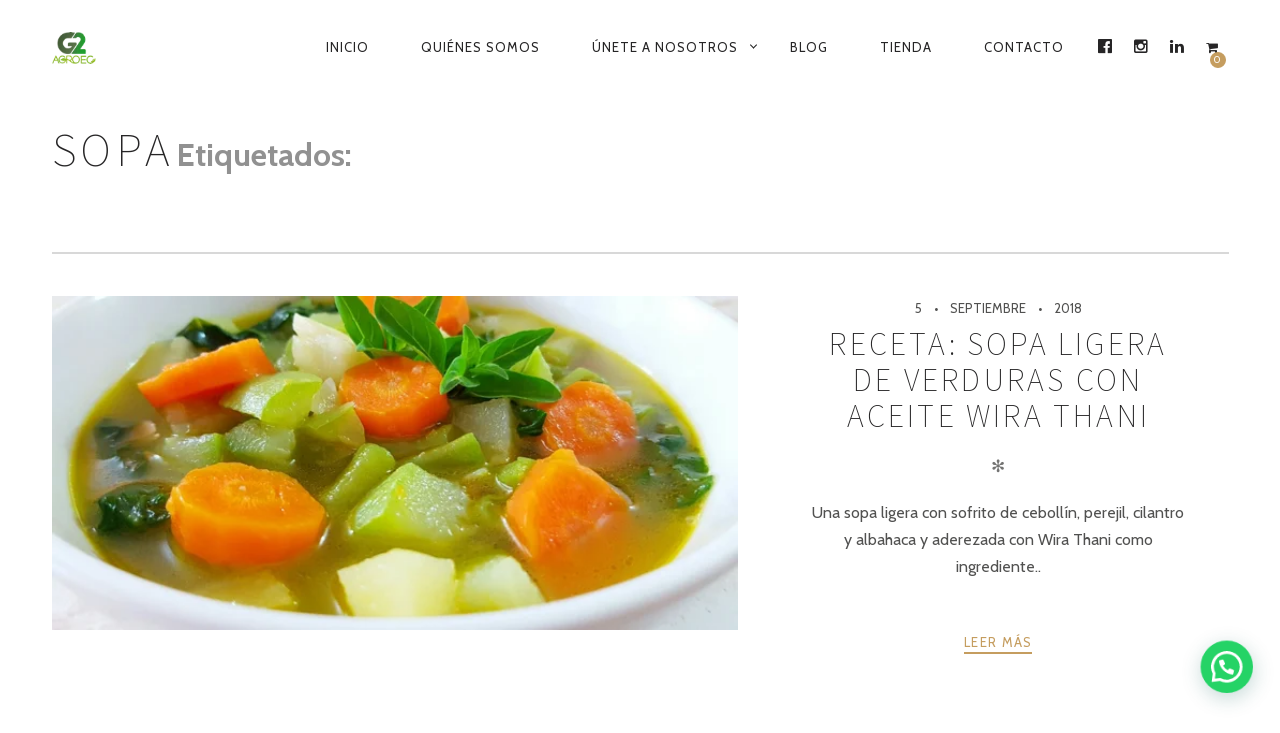

--- FILE ---
content_type: text/html; charset=UTF-8
request_url: https://agroindustriasg2.com/tag/sopa/
body_size: 16504
content:
<!DOCTYPE html>
<!--[if lt IE 7]>
<html class="lt-ie9 lt-ie8 lt-ie7" dir="ltr" lang="es" prefix="og: https://ogp.me/ns#" itemscope itemtype="http://schema.org/WebPage"> <![endif]-->
<!--[if IE 7]>
<html class="lt-ie9 lt-ie8" dir="ltr" lang="es" prefix="og: https://ogp.me/ns#" itemscope itemtype="http://schema.org/WebPage"> <![endif]-->
<!--[if IE 8]>
<html class="lt-ie9" dir="ltr" lang="es" prefix="og: https://ogp.me/ns#" itemscope itemtype="http://schema.org/WebPage"> <![endif]-->
<!--[if IE 9]>
<html class="ie9" dir="ltr" lang="es" prefix="og: https://ogp.me/ns#" itemscope itemtype="http://schema.org/WebPage"> <![endif]-->
<!--[if gt IE 9]><!-->
<html dir="ltr" lang="es" prefix="og: https://ogp.me/ns#" itemscope itemtype="http://schema.org/WebPage"> <!--<![endif]-->
<head>
<meta http-equiv="content-type" content="text/html; charset=UTF-8">
<meta charset="UTF-8">
<meta http-equiv="X-UA-Compatible" content="IE=edge,chrome=1">
<meta name="HandheldFriendly" content="True">
<meta name="apple-touch-fullscreen" content="yes"/>
<meta name="MobileOptimized" content="320">
<meta name="viewport" content="width=device-width, initial-scale=1, user-scalable=no">
<meta name="mobile-web-app-capable" content="yes">
<meta name="web-app-capable" content="yes">
<link rel="profile" href="http://gmpg.org/xfn/11">
<link rel="pingback" href="https://agroindustriasg2.com/xmlrpc.php">
<![if IE]>
<script type='text/javascript'>
if(/*@cc_on!@*/false)
var isIe = 1;
</script>
<![endif]>
<link href="https://fonts.googleapis.com" rel="preconnect" crossorigin><link href="https://fonts.gstatic.com" rel="preconnect" crossorigin>
<!-- All in One SEO 4.4.7.1 - aioseo.com -->
<title>sopa - Agroindustriasg2</title>
<meta name="robots" content="max-image-preview:large" />
<link rel="canonical" href="https://agroindustriasg2.com/tag/sopa/" />
<meta name="generator" content="All in One SEO (AIOSEO) 4.4.7.1" />
<script type="application/ld+json" class="aioseo-schema">
{"@context":"https:\/\/schema.org","@graph":[{"@type":"BreadcrumbList","@id":"https:\/\/agroindustriasg2.com\/tag\/sopa\/#breadcrumblist","itemListElement":[{"@type":"ListItem","@id":"https:\/\/agroindustriasg2.com\/#listItem","position":1,"item":{"@type":"WebPage","@id":"https:\/\/agroindustriasg2.com\/","name":"Hogar","description":"Aceite de Sacha Inchi","url":"https:\/\/agroindustriasg2.com\/"},"nextItem":"https:\/\/agroindustriasg2.com\/tag\/sopa\/#listItem"},{"@type":"ListItem","@id":"https:\/\/agroindustriasg2.com\/tag\/sopa\/#listItem","position":2,"item":{"@type":"WebPage","@id":"https:\/\/agroindustriasg2.com\/tag\/sopa\/","name":"sopa","url":"https:\/\/agroindustriasg2.com\/tag\/sopa\/"},"previousItem":"https:\/\/agroindustriasg2.com\/#listItem"}]},{"@type":"CollectionPage","@id":"https:\/\/agroindustriasg2.com\/tag\/sopa\/#collectionpage","url":"https:\/\/agroindustriasg2.com\/tag\/sopa\/","name":"sopa - Agroindustriasg2","inLanguage":"es-ES","isPartOf":{"@id":"https:\/\/agroindustriasg2.com\/#website"},"breadcrumb":{"@id":"https:\/\/agroindustriasg2.com\/tag\/sopa\/#breadcrumblist"}},{"@type":"Organization","@id":"https:\/\/agroindustriasg2.com\/#organization","name":"Agroindustriasg2","url":"https:\/\/agroindustriasg2.com\/"},{"@type":"WebSite","@id":"https:\/\/agroindustriasg2.com\/#website","url":"https:\/\/agroindustriasg2.com\/","name":"Agroindustriasg2","description":"Aceite de Sacha Inchi","inLanguage":"es-ES","publisher":{"@id":"https:\/\/agroindustriasg2.com\/#organization"}}]}
</script>
<!-- All in One SEO -->
<script type='application/javascript'>console.log('PixelYourSite Free version 9.3.7');</script>
<link rel='dns-prefetch' href='//ajax.googleapis.com' />
<link rel='dns-prefetch' href='//cdnjs.cloudflare.com' />
<link rel='dns-prefetch' href='//pxgcdn.com' />
<link rel='dns-prefetch' href='//maps.google.com' />
<link rel='dns-prefetch' href='//fonts.googleapis.com' />
<link rel='dns-prefetch' href='//s.w.org' />
<link rel="alternate" type="application/rss+xml" title="Agroindustriasg2 &raquo; Feed" href="https://agroindustriasg2.com/feed/" />
<link rel="alternate" type="application/rss+xml" title="Agroindustriasg2 &raquo; Feed de los comentarios" href="https://agroindustriasg2.com/comments/feed/" />
<link rel="alternate" type="application/rss+xml" title="Agroindustriasg2 &raquo; Etiqueta sopa del feed" href="https://agroindustriasg2.com/tag/sopa/feed/" />
<script type="text/javascript">
window._wpemojiSettings = {"baseUrl":"https:\/\/s.w.org\/images\/core\/emoji\/13.1.0\/72x72\/","ext":".png","svgUrl":"https:\/\/s.w.org\/images\/core\/emoji\/13.1.0\/svg\/","svgExt":".svg","source":{"concatemoji":"https:\/\/agroindustriasg2.com\/wp-includes\/js\/wp-emoji-release.min.js?ver=5.8.9"}};
!function(e,a,t){var n,r,o,i=a.createElement("canvas"),p=i.getContext&&i.getContext("2d");function s(e,t){var a=String.fromCharCode;p.clearRect(0,0,i.width,i.height),p.fillText(a.apply(this,e),0,0);e=i.toDataURL();return p.clearRect(0,0,i.width,i.height),p.fillText(a.apply(this,t),0,0),e===i.toDataURL()}function c(e){var t=a.createElement("script");t.src=e,t.defer=t.type="text/javascript",a.getElementsByTagName("head")[0].appendChild(t)}for(o=Array("flag","emoji"),t.supports={everything:!0,everythingExceptFlag:!0},r=0;r<o.length;r++)t.supports[o[r]]=function(e){if(!p||!p.fillText)return!1;switch(p.textBaseline="top",p.font="600 32px Arial",e){case"flag":return s([127987,65039,8205,9895,65039],[127987,65039,8203,9895,65039])?!1:!s([55356,56826,55356,56819],[55356,56826,8203,55356,56819])&&!s([55356,57332,56128,56423,56128,56418,56128,56421,56128,56430,56128,56423,56128,56447],[55356,57332,8203,56128,56423,8203,56128,56418,8203,56128,56421,8203,56128,56430,8203,56128,56423,8203,56128,56447]);case"emoji":return!s([10084,65039,8205,55357,56613],[10084,65039,8203,55357,56613])}return!1}(o[r]),t.supports.everything=t.supports.everything&&t.supports[o[r]],"flag"!==o[r]&&(t.supports.everythingExceptFlag=t.supports.everythingExceptFlag&&t.supports[o[r]]);t.supports.everythingExceptFlag=t.supports.everythingExceptFlag&&!t.supports.flag,t.DOMReady=!1,t.readyCallback=function(){t.DOMReady=!0},t.supports.everything||(n=function(){t.readyCallback()},a.addEventListener?(a.addEventListener("DOMContentLoaded",n,!1),e.addEventListener("load",n,!1)):(e.attachEvent("onload",n),a.attachEvent("onreadystatechange",function(){"complete"===a.readyState&&t.readyCallback()})),(n=t.source||{}).concatemoji?c(n.concatemoji):n.wpemoji&&n.twemoji&&(c(n.twemoji),c(n.wpemoji)))}(window,document,window._wpemojiSettings);
</script>
<style type="text/css">
img.wp-smiley,
img.emoji {
display: inline !important;
border: none !important;
box-shadow: none !important;
height: 1em !important;
width: 1em !important;
margin: 0 .07em !important;
vertical-align: -0.1em !important;
background: none !important;
padding: 0 !important;
}
</style>
<link rel='stylesheet' id='customify-font-stylesheet-0-css'  href='https://fonts.googleapis.com/css2?family=Source%20Sans%20Pro:ital,wght@0,200;0,300;0,400;0,600;0,700;0,900;1,200;1,300;1,400;1,600;1,700;1,900&#038;family=Herr%20Von%20Muellerhoff:ital,wght@0,400&#038;family=Cabin:ital,wght@0,400;0,500;0,600;0,700;1,400;1,500;1,600;1,700&#038;display=swap' type='text/css' media='all' />
<!-- <link rel='stylesheet' id='woocommerce-general-css'  href='https://agroindustriasg2.com/wp-content/plugins/woocommerce/assets/css/woocommerce.css?ver=6.8.2' type='text/css' media='all' /> -->
<!-- <link rel='stylesheet' id='rosa-woocommerce-css'  href='https://agroindustriasg2.com/wp-content/themes/rosa/assets/css/woocommerce.css?ver=2.2.6' type='text/css' media='all' /> -->
<!-- <link rel='stylesheet' id='wp-block-library-css'  href='https://agroindustriasg2.com/wp-includes/css/dist/block-library/style.min.css?ver=5.8.9' type='text/css' media='all' /> -->
<!-- <link rel='stylesheet' id='wc-blocks-vendors-style-css'  href='https://agroindustriasg2.com/wp-content/plugins/woocommerce/packages/woocommerce-blocks/build/wc-blocks-vendors-style.css?ver=8.0.0' type='text/css' media='all' /> -->
<!-- <link rel='stylesheet' id='wc-blocks-style-css'  href='https://agroindustriasg2.com/wp-content/plugins/woocommerce/packages/woocommerce-blocks/build/wc-blocks-style.css?ver=8.0.0' type='text/css' media='all' /> -->
<!-- <link rel='stylesheet' id='contact-form-7-css'  href='https://agroindustriasg2.com/wp-content/plugins/contact-form-7/includes/css/styles.css?ver=5.5.6' type='text/css' media='all' /> -->
<!-- <link rel='stylesheet' id='font-awesome-four-css'  href='https://agroindustriasg2.com/wp-content/plugins/font-awesome-4-menus/css/font-awesome.min.css?ver=4.7.0' type='text/css' media='all' /> -->
<!-- <link rel='stylesheet' id='gridable-css'  href='https://agroindustriasg2.com/wp-content/plugins/gridable/public/css/gridable-style.css?ver=1.2.9' type='text/css' media='all' /> -->
<!-- <link rel='stylesheet' id='pixlikes-plugin-styles-css'  href='https://agroindustriasg2.com/wp-content/plugins/pixlikes/css/public.css?ver=1.0.0' type='text/css' media='all' /> -->
<link rel="stylesheet" type="text/css" href="//agroindustriasg2.com/wp-content/cache/wpfc-minified/qk5uw9x8/6hlc9.css" media="all"/>
<style id='pixlikes-plugin-styles-inline-css' type='text/css'>
.animate i:after {-webkit-transition: all 1000ms;-moz-transition: all 1000ms;-o-transition: all 1000ms;transition: all 1000ms; }
</style>
<!-- <link rel='stylesheet' id='woocommerce-layout-css'  href='https://agroindustriasg2.com/wp-content/plugins/woocommerce/assets/css/woocommerce-layout.css?ver=6.8.2' type='text/css' media='all' /> -->
<link rel="stylesheet" type="text/css" href="//agroindustriasg2.com/wp-content/cache/wpfc-minified/dgsw1b9n/68ar5.css" media="all"/>
<!-- <link rel='stylesheet' id='woocommerce-smallscreen-css'  href='https://agroindustriasg2.com/wp-content/plugins/woocommerce/assets/css/woocommerce-smallscreen.css?ver=6.8.2' type='text/css' media='only screen and (max-width: 768px)' /> -->
<link rel="stylesheet" type="text/css" href="//agroindustriasg2.com/wp-content/cache/wpfc-minified/30cjdkpu/68ar5.css" media="only screen and (max-width: 768px)"/>
<style id='woocommerce-inline-inline-css' type='text/css'>
.woocommerce form .form-row .required { visibility: visible; }
</style>
<!-- <link rel='stylesheet' id='wpcf7-redirect-script-frontend-css'  href='https://agroindustriasg2.com/wp-content/plugins/wpcf7-redirect/build/css/wpcf7-redirect-frontend.min.css?ver=5.8.9' type='text/css' media='all' /> -->
<!-- <link rel='stylesheet' id='rosa-main-style-css'  href='https://agroindustriasg2.com/wp-content/themes/rosa/style.css?ver=2.2.6' type='text/css' media='all' /> -->
<!-- <link rel='stylesheet' id='joinchat-css'  href='https://agroindustriasg2.com/wp-content/plugins/creame-whatsapp-me/public/css/joinchat.min.css?ver=4.5.20' type='text/css' media='all' /> -->
<link rel="stylesheet" type="text/css" href="//agroindustriasg2.com/wp-content/cache/wpfc-minified/k2oyoxpw/68ar5.css" media="all"/>
<style id='joinchat-inline-css' type='text/css'>
.joinchat{ --red:37; --green:211; --blue:102; }
</style>
<script src='//agroindustriasg2.com/wp-content/cache/wpfc-minified/g57ov2vr/68ar6.js' type="text/javascript"></script>
<!-- <script type='text/javascript' src='https://agroindustriasg2.com/wp-includes/js/jquery/jquery.min.js?ver=3.6.0' id='jquery-core-js'></script> -->
<!-- <script type='text/javascript' src='https://agroindustriasg2.com/wp-includes/js/jquery/jquery-migrate.min.js?ver=3.3.2' id='jquery-migrate-js'></script> -->
<!-- <script type='text/javascript' src='https://agroindustriasg2.com/wp-content/plugins/gridable/public/js/gridable-scripts.js?ver=1.2.9' id='gridable-js'></script> -->
<!-- <script type='text/javascript' src='https://agroindustriasg2.com/wp-content/themes/rosa/assets/js/vendor/modernizr.min.js?ver=3.3.1' id='modernizr-js'></script> -->
<script type='text/javascript' src='//ajax.googleapis.com/ajax/libs/webfont/1.6.16/webfont.js?ver=5.8.9' id='webfont-script-js'></script>
<script type='text/javascript' src='//cdnjs.cloudflare.com/ajax/libs/gsap/1.19.1/TweenMax.min.js?ver=5.8.9' id='tween-max-js'></script>
<script type='text/javascript' src='//cdnjs.cloudflare.com/ajax/libs/gsap/1.19.1/easing/EasePack.min.js?ver=5.8.9' id='ease-pack-js'></script>
<script type='text/javascript' src='//cdnjs.cloudflare.com/ajax/libs/gsap/1.19.1/plugins/ScrollToPlugin.min.js?ver=5.8.9' id='scroll-to-plugin-js'></script>
<script type='text/javascript' src='//pxgcdn.com/js/rs/9.5.7/index.js?ver=5.8.9' id='rosa-rs-js'></script>
<script src='//agroindustriasg2.com/wp-content/cache/wpfc-minified/2pslvdt0/h6c6r.js' type="text/javascript"></script>
<!-- <script type='text/javascript' src='https://agroindustriasg2.com/wp-content/plugins/pixelyoursite/dist/scripts/jquery.bind-first-0.2.3.min.js?ver=5.8.9' id='jquery-bind-first-js'></script> -->
<!-- <script type='text/javascript' src='https://agroindustriasg2.com/wp-content/plugins/pixelyoursite/dist/scripts/js.cookie-2.1.3.min.js?ver=2.1.3' id='js-cookie-pys-js'></script> -->
<script type='text/javascript' id='pys-js-extra'>
/* <![CDATA[ */
var pysOptions = {"staticEvents":{"facebook":{"init_event":[{"delay":0,"type":"static","name":"PageView","pixelIds":["308032443141707"],"eventID":"19a5b750-5251-44b9-bfb2-ea970d874a95","params":{"post_category":"Comida con omega 3, Recetas, Sacha Inchi, Sopas con Wira Thani, Wira Thani","page_title":"sopa","post_type":"tag","post_id":48,"plugin":"PixelYourSite","user_role":"guest","event_url":"agroindustriasg2.com\/tag\/sopa\/"},"e_id":"init_event","ids":[],"hasTimeWindow":false,"timeWindow":0,"woo_order":"","edd_order":""}]}},"dynamicEvents":{"automatic_event_form":{"facebook":{"delay":0,"type":"dyn","name":"Form","pixelIds":["308032443141707"],"eventID":"b34bcbd1-b202-40e0-a621-91734becf0e6","params":{"page_title":"sopa","post_type":"tag","post_id":48,"plugin":"PixelYourSite","user_role":"guest","event_url":"agroindustriasg2.com\/tag\/sopa\/"},"e_id":"automatic_event_form","ids":[],"hasTimeWindow":false,"timeWindow":0,"woo_order":"","edd_order":""},"ga":{"delay":0,"type":"dyn","name":"Form","trackingIds":["UA-106325537-2"],"params":{"non_interaction":false,"page_title":"sopa","post_type":"tag","post_id":48,"plugin":"PixelYourSite","user_role":"guest","event_url":"agroindustriasg2.com\/tag\/sopa\/"},"e_id":"automatic_event_form","ids":[],"hasTimeWindow":false,"timeWindow":0,"pixelIds":[],"eventID":"","woo_order":"","edd_order":""}},"automatic_event_download":{"facebook":{"delay":0,"type":"dyn","name":"Download","extensions":["","doc","exe","js","pdf","ppt","tgz","zip","xls"],"pixelIds":["308032443141707"],"eventID":"88f8421d-c448-460d-8cd3-6ae59e06f7f0","params":{"page_title":"sopa","post_type":"tag","post_id":48,"plugin":"PixelYourSite","user_role":"guest","event_url":"agroindustriasg2.com\/tag\/sopa\/"},"e_id":"automatic_event_download","ids":[],"hasTimeWindow":false,"timeWindow":0,"woo_order":"","edd_order":""},"ga":{"delay":0,"type":"dyn","name":"Download","extensions":["","doc","exe","js","pdf","ppt","tgz","zip","xls"],"trackingIds":["UA-106325537-2"],"params":{"non_interaction":false,"page_title":"sopa","post_type":"tag","post_id":48,"plugin":"PixelYourSite","user_role":"guest","event_url":"agroindustriasg2.com\/tag\/sopa\/"},"e_id":"automatic_event_download","ids":[],"hasTimeWindow":false,"timeWindow":0,"pixelIds":[],"eventID":"","woo_order":"","edd_order":""}},"automatic_event_comment":{"facebook":{"delay":0,"type":"dyn","name":"Comment","pixelIds":["308032443141707"],"eventID":"fe381f49-7e9d-4b72-b1ac-ae4be3e90640","params":{"page_title":"sopa","post_type":"tag","post_id":48,"plugin":"PixelYourSite","user_role":"guest","event_url":"agroindustriasg2.com\/tag\/sopa\/"},"e_id":"automatic_event_comment","ids":[],"hasTimeWindow":false,"timeWindow":0,"woo_order":"","edd_order":""},"ga":{"delay":0,"type":"dyn","name":"Comment","trackingIds":["UA-106325537-2"],"params":{"non_interaction":false,"page_title":"sopa","post_type":"tag","post_id":48,"plugin":"PixelYourSite","user_role":"guest","event_url":"agroindustriasg2.com\/tag\/sopa\/"},"e_id":"automatic_event_comment","ids":[],"hasTimeWindow":false,"timeWindow":0,"pixelIds":[],"eventID":"","woo_order":"","edd_order":""}},"woo_add_to_cart_on_button_click":{"facebook":{"delay":0,"type":"dyn","name":"AddToCart","pixelIds":["308032443141707"],"eventID":"05217f79-b73a-4044-9b14-8f2a1c549496","params":{"page_title":"sopa","post_type":"tag","post_id":48,"plugin":"PixelYourSite","user_role":"guest","event_url":"agroindustriasg2.com\/tag\/sopa\/"},"e_id":"woo_add_to_cart_on_button_click","ids":[],"hasTimeWindow":false,"timeWindow":0,"woo_order":"","edd_order":""},"ga":{"delay":0,"type":"dyn","name":"add_to_cart","trackingIds":["UA-106325537-2"],"params":{"page_title":"sopa","post_type":"tag","post_id":48,"plugin":"PixelYourSite","user_role":"guest","event_url":"agroindustriasg2.com\/tag\/sopa\/"},"e_id":"woo_add_to_cart_on_button_click","ids":[],"hasTimeWindow":false,"timeWindow":0,"pixelIds":[],"eventID":"","woo_order":"","edd_order":""}}},"triggerEvents":[],"triggerEventTypes":[],"facebook":{"pixelIds":["308032443141707"],"advancedMatching":[],"removeMetadata":false,"contentParams":{"post_type":"tag","post_id":48,"content_name":"sopa"},"commentEventEnabled":true,"wooVariableAsSimple":false,"downloadEnabled":true,"formEventEnabled":true,"ajaxForServerEvent":true,"serverApiEnabled":true,"wooCRSendFromServer":false},"ga":{"trackingIds":["UA-106325537-2"],"enhanceLinkAttr":false,"anonimizeIP":false,"commentEventEnabled":true,"commentEventNonInteractive":false,"downloadEnabled":true,"downloadEventNonInteractive":false,"formEventEnabled":true,"crossDomainEnabled":false,"crossDomainAcceptIncoming":false,"crossDomainDomains":[],"isDebugEnabled":[false],"disableAdvertisingFeatures":false,"disableAdvertisingPersonalization":false,"wooVariableAsSimple":false},"debug":"","siteUrl":"https:\/\/agroindustriasg2.com","ajaxUrl":"https:\/\/agroindustriasg2.com\/wp-admin\/admin-ajax.php","ajax_event":"4e35208545","enable_remove_download_url_param":"1","cookie_duration":"7","last_visit_duration":"60","enable_success_send_form":"","gdpr":{"ajax_enabled":false,"all_disabled_by_api":false,"facebook_disabled_by_api":false,"analytics_disabled_by_api":false,"google_ads_disabled_by_api":false,"pinterest_disabled_by_api":false,"bing_disabled_by_api":false,"facebook_prior_consent_enabled":true,"analytics_prior_consent_enabled":true,"google_ads_prior_consent_enabled":null,"pinterest_prior_consent_enabled":true,"bing_prior_consent_enabled":true,"cookiebot_integration_enabled":false,"cookiebot_facebook_consent_category":"marketing","cookiebot_analytics_consent_category":"statistics","cookiebot_google_ads_consent_category":null,"cookiebot_pinterest_consent_category":"marketing","cookiebot_bing_consent_category":"marketing","consent_magic_integration_enabled":false,"real_cookie_banner_integration_enabled":false,"cookie_notice_integration_enabled":false,"cookie_law_info_integration_enabled":false},"woo":{"enabled":true,"enabled_save_data_to_orders":true,"addToCartOnButtonEnabled":true,"addToCartOnButtonValueEnabled":true,"addToCartOnButtonValueOption":"price","singleProductId":null,"removeFromCartSelector":"form.woocommerce-cart-form .remove","addToCartCatchMethod":"add_cart_js"},"edd":{"enabled":false}};
/* ]]> */
</script>
<script src='//agroindustriasg2.com/wp-content/cache/wpfc-minified/6kicag2p/bj4v5.js' type="text/javascript"></script>
<!-- <script type='text/javascript' src='https://agroindustriasg2.com/wp-content/plugins/pixelyoursite/dist/scripts/public.js?ver=9.3.7' id='pys-js'></script> -->
<link rel="https://api.w.org/" href="https://agroindustriasg2.com/wp-json/" /><link rel="alternate" type="application/json" href="https://agroindustriasg2.com/wp-json/wp/v2/tags/48" /><link rel="EditURI" type="application/rsd+xml" title="RSD" href="https://agroindustriasg2.com/xmlrpc.php?rsd" />
<link rel="wlwmanifest" type="application/wlwmanifest+xml" href="https://agroindustriasg2.com/wp-includes/wlwmanifest.xml" /> 
<meta name="generator" content="WordPress 5.8.9" />
<meta name="generator" content="WooCommerce 6.8.2" />
<noscript><style>.woocommerce-product-gallery{ opacity: 1 !important; }</style></noscript>
<style type="text/css">.recentcomments a{display:inline !important;padding:0 !important;margin:0 !important;}</style><link rel="icon" href="https://agroindustriasg2.com/wp-content/uploads/2018/08/cropped-logoagropngcolor-32x32.png" sizes="32x32" />
<link rel="icon" href="https://agroindustriasg2.com/wp-content/uploads/2018/08/cropped-logoagropngcolor-192x192.png" sizes="192x192" />
<link rel="apple-touch-icon" href="https://agroindustriasg2.com/wp-content/uploads/2018/08/cropped-logoagropngcolor-180x180.png" />
<meta name="msapplication-TileImage" content="https://agroindustriasg2.com/wp-content/uploads/2018/08/cropped-logoagropngcolor-270x270.png" />
<style id="customify_output_style">
.site-title--image img { max-height: 32px; }
.site-logo { font-size: 32px; }
.container, .search__container, .site-header__container, .header--sticky .site-header__container { max-width: 1225px; }
.site-footer.border-waves:before, .border-waves-top.border-waves-top--dark:before{
background-image: url("data:image/svg+xml;utf8,<svg version='1.1' xmlns='http://www.w3.org/2000/svg' xmlns:xlink='http://www.w3.org/1999/xlink' x='0px' y='0px' viewBox='0 0 19 14' width='19' height='14' enable-background='new 0 0 19 14' xml:space='preserve' preserveAspectRatio='none slice'><g><path fill='#121212' d='M0,0c4,0,6.5,5.9,9.5,5.9S15,0,19,0v7H0V0z'/><path fill='#121212' d='M19,14c-4,0-6.5-5.9-9.5-5.9S4,14,0,14l0-7h19V14z'/></g></svg>");}
.headline__secondary { margin-bottom: -38px; }
.headline__secondary .first-letter { top: 9px; }
.navigation a { font-size: 13px; }
.navigation a { letter-spacing: 1px; }
.nav--main > .menu-item > a { text-transform: uppercase; }
.nav--main > .menu-item > a { text-decoration: none; }
body { font-size: 16px; }
body { line-height: 1.7; }
a, a:hover, .nav--main a:hover, .headroom--not-top .nav--main a:hover, .headline__secondary, .separator--line-flower,
.tabs__nav a.current, .tabs__nav a:hover, .btn.btn--text, .btn--text.comments_add-comment, .headroom--not-top .nav.nav--items-social a:hover:before,
.comments_add-comment.read-more-button, .form-submit .btn--text#comment-submit,
.form-submit #comment-submit.read-more-button, .btn--text.wpcf7-form-control.wpcf7-submit,
.wpcf7-form-control.wpcf7-submit.read-more-button, .btn--text.otreservations-submit,
.otreservations-submit.read-more-button, .widget_tag_cloud a.btn--text, .widget_tag_cloud a.read-more-button, .btn.read-more-button,
a:hover > .pixcode--icon, .widget a:hover, blockquote, .meta-list a.btn:hover,
.meta-list a.comments_add-comment:hover, .meta-list .form-submit a#comment-submit:hover,
.form-submit .meta-list a#comment-submit:hover, .meta-list a.wpcf7-form-control.wpcf7-submit:hover,
.meta-list a.otreservations-submit:hover, .meta-list .widget_tag_cloud a:hover, .widget_tag_cloud .meta-list a:hover, .btn.btn--text:hover,
.article__content a:not([class]), .article__content a:hover:not([class]):hover,
.article__header .article__headline .headline__description .star, .read-more-button, .read-more-button:hover, .shop-categories a.active,
body.woocommerce ul.products li.product .product__button, body.woocommerce ul.products li.product .added_to_cart,
body.woocommerce ul.products li.product a.added_to_cart, body.woocommerce ul.products li.product .price ins,
.single-product .entry-summary .price span, body.woocommerce .star-rating span:before, .comment-reply-link,
.nav.nav--items-social a:hover:before, .sidebar--main .widget [class*="social"] > ul a:hover:before, .widget [class*='social'] > ul a:hover:before,
.site-footer .separator--flower,
.woocommerce-account .woocommerce-MyAccount-navigation li a:hover,
.woocommerce-account .woocommerce-MyAccount-navigation li.is-active a { color: #c59d5f; }
.btn--primary, .shop-menu-item .shop-items-number, .comments_add-comment, .form-submit #comment-submit, .btn:hover, .wpcf7-form-control.wpcf7-submit:hover,
.pagination li a:hover, form.shipping_calculator button.button:hover, .otreservations-submit:hover, .pixcode--icon.square:hover, .pixcode--icon.circle:hover,
.sidebar--footer__accent, .copyright-area.copyright-area__accent, .menu-list__item-highlight-title,
.promo-box__container { background-color: #c59d5f; }
body.woocommerce button.button.alt:hover, body.woocommerce-page #respond input#submit:hover,
body.woocommerce div.woocommerce-message .button:hover, td.actions input.button:hover, body.woocommerce-page input.button:hover,
body.woocommerce-page input.button.alt:hover, a:hover > .pixcode--icon.circle, a:hover > .pixcode--icon.square { background: #c59d5f; }
.tabs__nav a.current, .tabs__nav a:hover, .btn.btn--text, .btn--text.comments_add-comment, .comments_add-comment.read-more-button,
.form-submit .btn--text#comment-submit, .form-submit #comment-submit.read-more-button,
.btn--text.wpcf7-form-control.wpcf7-submit, .wpcf7-form-control.wpcf7-submit.read-more-button,
.btn--text.otreservations-submit, .otreservations-submit, .read-more-button,
.widget_tag_cloud a.btn--text, .widget_tag_cloud a.read-more-button, .btn.read-more-button, blockquote, .article__content a:not([class]), .shop-categories a.active,
body.woocommerce ul.products li.product .product__button, body.woocommerce ul.products li.product .added_to_cart, .menu-list__item-highlight-wrapper:before,
.woocommerce-account .woocommerce-MyAccount-navigation li a:hover,
.woocommerce-account .woocommerce-MyAccount-navigation li.is-active a { border-color: #c59d5f; }
select:focus, textarea:focus, input[type="text"]:focus,
input[type="password"]:focus, input[type="datetime"]:focus,
input[type="datetime-local"]:focus, input[type="date"]:focus,
input[type="month"]:focus, input[type="time"]:focus, input[type="week"]:focus,
input[type="number"]:focus, input[type="email"]:focus, input[type="url"]:focus,
input[type="search"]:focus, input[type="tel"]:focus, input[type="color"]:focus, .form-control:focus { outline-color: #c59d5f; }
.copyright-area.copyright-area__accent svg path { fill: #c59d5f; }
body, .up-link { color: #515150; }
.up-link:before { border-color: #515150; }
h1, h2, h3, h4, h5, h6, h1 a, h2 a, h3 a, h4 a, h5 a, h6 a, .article-archive .article__title a, .article-archive .article__title a:hover { color: #262526; }
.nav--main a,
.headroom--not-top .nav--main a,
.nav.nav--items-social a:before,
.headroom--not-top .nav.nav--items-social a:before { color: #262526; }
.article__header .article__headline .headline__primary,
.article__header .article__headline .headline__description * { color: #ffffff; }
.site-header, .site-header.headroom--not-top, .sub-menu, .headroom--not-top .sub-menu { background-color: #ffffff; }
.page .article__content, .up-link, html, .menu-list__item-title .item_title, .menu-list__item-price, .desc__content { background-color: #ffffff; }
.site-header, .site-footer { border-color: #ffffff; }
@media  screen and (min-width: 900px) { 
.site-header { padding-top: 0px; }
.nav--main > .menu-item > a { padding-left: 24px; }
div.page { padding-left: 12px; }
}
@media screen and (min-width: 900px)  { 
.site-header { padding-bottom: 0px; }
.nav--main > .menu-item > a { padding-right: 24px; }
}
@media  screen and (min-width: 900px)  { 
#page { margin-top: 0px; }
.article__header:first-of-type + .article--page{
margin-top: -12px;
}
}
@media  screen and (min-width : 900px) { 
#page { top: 0px; }
}
@media screen and (min-width: 900px) { 
body > .page, .site-header { border-width: 12px; }
}
@media   screen and (min-width: 900px) { 
body .navigator, div.page { padding-right: 12px; }
}
@media     screen and (min-width: 900px) { 
.site-footer { border-bottom-width: 12px; }
}
@media  only screen and (min-width: 900px) { 
.page .type-page .article__content { padding-top: 78px; }
.sidebar--main { width: 300px; }
}
@media only screen and (min-width: 900px)  { 
.page .type-page .article__content { padding-bottom: 78px; }
.page-content.has-sidebar:after { right: 300px; }
}
@media only screen and (min-width : 900px) { 
.page-content.has-sidebar .page-content__wrapper { margin-right: 300px; }
}
@media  only screen and (min-width : 900px) { 
.page-content.has-sidebar{
margin-right: -300px;
}
}
</style>
<style id="customify_fonts_output">
h1, h2, h3, h4, h5, h6, hgroup, h1 a, h2 a, h3 a, h4 a, h5 a, h6 a, blockquote, .tabs__nav, .popular-posts__time, .pagination li a, .pagination li span {
font-family: "Source Sans Pro";
font-weight: 200;
}
.headline__secondary {
font-family: "Herr Von Muellerhoff";
font-weight: 400;
}
.navigation a {
font-family: Cabin;
font-weight: 400;
}
html, .wp-caption-text, .small-link, .post-nav-link__label, .author__social-link, .comment__links, .score__desc {
font-family: Cabin;
font-weight: 400;
}
</style>
</head>
<body class="archive tag tag-sopa tag-48 header--sticky nav-scroll-hide theme-rosa woocommerce-no-js" data-smoothscrolling data-color="#c59d5f" >
<!--[if lt IE 7]>
<p class="chromeframe">You are using an <strong>outdated</strong> browser. Please <a href="http://browsehappy.com/">upgrade
your browser</a> or <a href="http://www.google.com/chromeframe/?redirect=true">activate Google Chrome Frame</a> to
improve your experience.</p>
<![endif]-->
<div id="page" class="page">
<div class="site-header  header--inversed  js-header">
<div class="container">
<div class="flexbox">
<div class="flexbox__item">
<button class="nav-trigger  js-nav-trigger">
<span class="nav-icon"></span>
</button>
</div>
<div class="flexbox__item  branding-container">
<div class="site-header__branding">
<h1 class="site-title site-title--image">
<a class="site-logo  site-logo--image" href="https://agroindustriasg2.com" title="Agroindustriasg2" rel="home">
<img class="site-logo-img--light" src="https://agroindustriasg2.com/wp-content/uploads/2018/08/logoblanco.png" rel="logo" alt="Agroindustriasg2"/>
<img class="site-logo-img--dark" src="https://agroindustriasg2.com/wp-content/uploads/2018/08/logoverde.png" rel="logo" alt="Agroindustriasg2"/>
</a>
</h1>
</div>				</div>
<div class="flexbox__item">
<nav class="navigation  navigation--main" id="js-navigation--main">
<h2 class="accessibility">Navegación Primaria</h2>
<ul id="menu-menu-principal-sacha-inchi" class="nav  nav--main  nav--items-menu"><li id="menu-item-940" class="menu-item menu-item-type-post_type menu-item-object-page menu-item-home menu-item-940"><a href="https://agroindustriasg2.com/">Inicio</a></li>
<li id="menu-item-946" class="menu-item menu-item-type-post_type menu-item-object-page menu-item-946"><a href="https://agroindustriasg2.com/quienes-somos/">Quiénes somos</a></li>
<li id="menu-item-951" class="menu-item menu-item-type-custom menu-item-object-custom menu-item-has-children menu-item-951"><a href="#">Únete a nosotros</a>
<ul class="sub-menu">
<li id="menu-item-945" class="menu-item menu-item-type-post_type menu-item-object-page menu-item-945"><a href="https://agroindustriasg2.com/programa-agricultores/">Programa Agricultores</a></li>
<li id="menu-item-950" class="menu-item menu-item-type-post_type menu-item-object-page menu-item-950"><a href="https://agroindustriasg2.com/venta-mayorista/">Venta Mayorista</a></li>
</ul>
</li>
<li id="menu-item-952" class="menu-item menu-item-type-post_type menu-item-object-page current_page_parent menu-item-952"><a href="https://agroindustriasg2.com/news/">Blog</a></li>
<li id="menu-item-1409" class="menu-item menu-item-type-post_type menu-item-object-page menu-item-1409"><a href="https://agroindustriasg2.com/shop/">Tienda</a></li>
<li id="menu-item-943" class="menu-item menu-item-type-post_type menu-item-object-page menu-item-943"><a href="https://agroindustriasg2.com/contact/">Contacto</a></li>
</ul><ul id="menu-social-links" class="nav--main  nav--items-social  nav"><li id="menu-item-685" class="menu-item menu-item-type-custom menu-item-object-custom menu-item-685"><a target="_blank" rel="noopener" href="https://www.facebook.com/aceitewirathani/"><span class="screen-reader-text">facebook</span></a></li>
<li id="menu-item-966" class="menu-item menu-item-type-custom menu-item-object-custom menu-item-966"><a target="_blank" rel="noopener" href="https://www.instagram.com/wirathani/"><span class="screen-reader-text">instagram</span></a></li>
<li id="menu-item-967" class="menu-item menu-item-type-custom menu-item-object-custom menu-item-967"><a target="_blank" rel="noopener" href="https://www.linkedin.com/company/agroindustriasg2/"><span class="screen-reader-text">linkedin</span></a></li>
</ul>							<ul class="nav  nav--main  nav--woocommerce">
<li class="shop-menu-item  menu-item-has-children">
<div class="widget_shopping_cart_content">
<a class="cart-icon-link" href="https://agroindustriasg2.com/cart/">
<i class="icon-shopping-cart"></i>
<span class="shop-items-number">0</span>
</a>
<ul class="sub-menu">
<li>
<span class="shop-menu-item__price"><span class="woocommerce-Price-amount amount"><bdi><span class="woocommerce-Price-currencySymbol">&#36;</span>0.00</bdi></span></span>
</li>
<li>
<a href="https://agroindustriasg2.com/cart/">View Cart</a>
</li>
<li>
<a href="https://agroindustriasg2.com/checkout/">Finalizar compra</a>
</li>
</ul>
</div>
</li>
</ul>
</nav>
<div class="nav-overlay"></div>
</div>
</div><!-- .flexbox -->
</div><!-- .container -->
</div><!-- .site-header -->
<section class="container  container--archive">
<div class="page-content  archive">
<div class="heading headin--main">
<h1 class="archive__title">sopa</h1>
<span class="archive__side-title beta">Etiquetados:</span>
</div>
<hr class="separator"/>
<article class="article article--archive has-thumbnail post-1124 post type-post status-publish format-standard has-post-thumbnail hentry category-comida-con-omega-3 category-recetas category-sacha-inchi category-sopas-con-wira-thani category-wira-thani tag-aceite tag-chef tag-cocina tag-cocinar tag-omega3 tag-receta tag-sachainchi tag-sopa tag-verduras tag-wirathani">
<div class="article__featured-image">
<a href="https://agroindustriasg2.com/receta-sopa-ligera-de-verduras-con-aceite-sacha-inchi/"><img src="https://agroindustriasg2.com/wp-content/uploads/2018/09/sopa.jpg" alt="Receta: Sopa ligera de verduras con Aceite Wira Thani"/></a>
</div>
<div class="article__body">
<header>
<div class="article__date">
<time class="published" datetime="2018-09-05T17:40:20-05:00">5<span class="date__dot"></span>septiembre<span class="date__dot"></span>2018</time>
</div>
<h2 class="article__title"><a href="https://agroindustriasg2.com/receta-sopa-ligera-de-verduras-con-aceite-sacha-inchi/" rel="bookmark">Receta: Sopa ligera de verduras con Aceite Wira Thani</a></h2>
<div class="separator separator--flower">&#10043;</div>
</header>
<section class="article__content">
<p>Una sopa ligera con sofrito de cebollín, perejil, cilantro y albahaca y aderezada con Wira Thani como ingrediente..</p>		</section>
<a href="https://agroindustriasg2.com/receta-sopa-ligera-de-verduras-con-aceite-sacha-inchi/" class="read-more-button">Leer más</a>
</div><!-- .article__body -->
</article>
<nav class="nav nav--banner pagination" role="navigation">
<h2 class="screen-reader-text">Posts navigation</h2>
<div class="nav-links"><span class="prev page-numbers  disabled">Previo</span><span class="next page-numbers  disabled">Próximo</span></div>
</nav>
</div><!-- .page-content.archive -->
</section><!-- .container.container--archive -->

<footer class="site-footer ">
<aside class="sidebar  sidebar--footer sidebar--footer__dark">
<div class="container">
<div class="footer-widget-area  col-1  two-thirds">
<aside class="sidebar">
<div id="text-4" class="widget widget--menu widget_text"><h4 class="widget__title widget--menu__title">Agroindustrias Ecuador G2</h4>			<div class="textwidget"><div class="pixcode  pixcode--separator  separator separator--flower">&#10043;</div>
AGROINDUSTRIAS ECUADOR G2 AGROG2EC S.A. Es una empresa orgullosamente Ecuatoriana cuyo giro de negocio se basa en un modelo inclusivo que beneficie al desarrollo agrícola, agroindustrial, social y comercial del país.</div>
</div><div id="nav_menu-3" class="widget widget--menu widget_nav_menu"><h4 class="widget__title widget--menu__title">Encuéntranos también en:</h4><div class="menu-social-links-container"><ul id="menu-social-links-1" class="menu"><li class="menu-item menu-item-type-custom menu-item-object-custom menu-item-685"><a target="_blank" rel="noopener" href="https://www.facebook.com/aceitewirathani/">facebook</a></li>
<li class="menu-item menu-item-type-custom menu-item-object-custom menu-item-966"><a target="_blank" rel="noopener" href="https://www.instagram.com/wirathani/">instagram</a></li>
<li class="menu-item menu-item-type-custom menu-item-object-custom menu-item-967"><a target="_blank" rel="noopener" href="https://www.linkedin.com/company/agroindustriasg2/">linkedin</a></li>
</ul></div></div>		</aside>
<!-- .sidebar -->
</div><!-- .grid__item -->
</div>
</aside>
<!-- .sidebar.sidebar- -footer -->
<div class="copyright-area copyright-area__dark">
<svg class="blurp--bottom" width="192" height="61" version="1.1" id="Layer_1" xmlns="http://www.w3.org/2000/svg" xmlns:xlink="http://www.w3.org/1999/xlink" x="0px" y="0px" viewBox="0 0 160.7 61.5" enable-background="new 0 0 160.7 61.5" xml:space="preserve"><path fill="#FFFFFF" d="M80.3,61.5c0,0,22.1-2.7,43.1-5.4s41-5.4,36.6-5.4c-21.7,0-34.1-12.7-44.9-25.4S95.3,0,80.3,0c-15,0-24.1,12.7-34.9,25.4S22.3,50.8,0.6,50.8c-4.3,0-6.5,0,3.5,1.3S36.2,56.1,80.3,61.5z"/></svg>
<div class="btn--top">
<a href="#" class="btn--top_text">
<span class="btn__arrow btn__arrow--top"></span>
<span class="btn__arrow btn__arrow--bottom"></span>
</a>
</div>
<div class="container">
<div class="footer-container">
<div class="copyright-text">
© Agroindustrias G2   •   Yugoeslavia N34-71 y Azuay, Quito - Ecuador  •   Tel: +593 988003799   •   Creadores digitales <a href="https://marketingcmd.com/" target="_blank">CMD Marketing</a> 						</div>
</div>
</div>
</div>
<!-- .copyright-area -->
</footer><!-- .site--footer -->
<div class="covers"></div>
</div><!-- #page -->
<script>function loadScript(a){var b=document.getElementsByTagName("head")[0],c=document.createElement("script");c.type="text/javascript",c.src="https://tracker.metricool.com/app/resources/be.js",c.onreadystatechange=a,c.onload=a,b.appendChild(c)}loadScript(function(){beTracker.t({hash:'2c048c8c694eea42042092d10be27639'})})</script>
<div class="joinchat joinchat--right" data-settings='{"telephone":"593984408213","mobile_only":false,"button_delay":3,"whatsapp_web":false,"qr":false,"message_views":2,"message_delay":1000,"message_badge":true,"message_send":"","message_hash":"dc62af37"}'>
<div class="joinchat__button">
<div class="joinchat__button__open"></div>
<div class="joinchat__button__sendtext">Abrir chat</div>
<svg class="joinchat__button__send" width="60" height="60" viewbox="0 0 400 400" stroke-linecap="round" stroke-width="33">
<path class="joinchat_svg__plain" d="M168.83 200.504H79.218L33.04 44.284a1 1 0 0 1 1.386-1.188L365.083 199.04a1 1 0 0 1 .003 1.808L34.432 357.903a1 1 0 0 1-1.388-1.187l29.42-99.427"/>
<path class="joinchat_svg__chat" d="M318.087 318.087c-52.982 52.982-132.708 62.922-195.725 29.82l-80.449 10.18 10.358-80.112C18.956 214.905 28.836 134.99 81.913 81.913c65.218-65.217 170.956-65.217 236.174 0 42.661 42.661 57.416 102.661 44.265 157.316"/>
</svg>
<div class="joinchat__badge">1</div>
</div>
<div class="joinchat__box">
<div class="joinchat__header">
<a class="joinchat__powered" href="https://join.chat/es/powered/?site=Agroindustriasg2&#038;url=https%3A%2F%2Fagroindustriasg2.com%2Ftag%2Fsopa" rel="nofollow noopener" target="_blank">
Powered by <svg width="81" height="18" viewbox="0 0 1424 318"><title>Joinchat</title><path d="m171 7 6 2 3 3v5l-1 8a947 947 0 0 0-2 56v53l1 24v31c0 22-6 43-18 63-11 19-27 35-48 48s-44 18-69 18c-14 0-24-3-32-8-7-6-11-13-11-23a26 26 0 0 1 26-27c7 0 13 2 19 6l12 12 1 1a97 97 0 0 0 10 13c4 4 7 6 10 6 4 0 7-2 10-6l6-23v-1c2-12 3-28 3-48V76l-1-3-3-1h-1l-11-2c-2-1-3-3-3-7s1-6 3-7a434 434 0 0 0 90-49zm1205 43c4 0 6 1 6 3l3 36a1888 1888 0 0 0 34 0h1l3 2 1 8-1 8-3 1h-35v62c0 14 2 23 5 28 3 6 9 8 16 8l5-1 3-1c2 0 3 1 5 3s3 4 2 6c-4 10-11 19-22 27-10 8-22 12-36 12-16 0-28-5-37-15l-8-13v1h-1c-17 17-33 26-47 26-18 0-31-13-39-39-5 12-12 22-21 29s-19 10-31 10c-11 0-21-4-29-13-7-8-11-18-11-30 0-10 2-17 5-23s9-11 17-15c13-7 35-14 67-21h1v-11c0-11-2-19-5-26-4-6-8-9-14-9-3 0-5 1-5 4v1l-2 15c-2 11-6 19-11 24-6 6-14 8-23 8-5 0-9-1-13-4-3-3-5-8-5-13 0-11 9-22 26-33s38-17 60-17c41 0 62 15 62 46v58l1 11 2 8 2 3h4l5-3 1-1-1-13v-88l-3-2-12-1c-1 0-2-3-2-7s1-6 2-6c16-4 29-9 40-15 10-6 20-15 31-25 1-2 4-3 7-3zM290 88c28 0 50 7 67 22 17 14 25 34 25 58 0 26-9 46-27 61s-42 22-71 22c-28 0-50-7-67-22a73 73 0 0 1-25-58c0-26 9-46 27-61s42-22 71-22zm588 0c19 0 34 4 45 12 11 9 17 18 17 29 0 6-3 11-7 15s-10 6-17 6c-13 0-24-8-33-25-5-11-10-18-13-21s-6-5-9-5c-8 0-11 6-11 17a128 128 0 0 0 32 81c8 8 16 12 25 12 8 0 16-3 24-10 1-1 3 0 6 2 2 2 3 3 3 5-5 12-15 23-29 32s-30 13-48 13c-24 0-43-7-58-22a78 78 0 0 1-22-58c0-25 9-45 27-60s41-23 68-23zm-402-3 5 2 3 3-1 10a785 785 0 0 0-2 53v76c1 3 2 4 4 4l11 3 11-3c3 0 4-1 4-4v-82l-1-2-3-2-11-1-2-6c0-4 1-6 2-6a364 364 0 0 0 77-44l5 2 3 3v12a393 393 0 0 0-1 21c5-10 12-18 22-25 9-8 21-11 34-11 16 0 29 5 38 14 10 9 14 22 14 39v88c0 3 2 4 4 4l11 3c1 0 2 2 2 6 0 5-1 7-2 7h-1a932 932 0 0 1-49-2 462 462 0 0 0-48 2c-2 0-3-2-3-7 0-3 1-6 3-6l8-3 3-1 1-3v-62c0-14-2-24-6-29-4-6-12-9-22-9l-7 1v99l1 3 3 1 8 3h1l2 6c0 5-1 7-3 7a783 783 0 0 1-47-2 512 512 0 0 0-51 2h-1a895 895 0 0 1-49-2 500 500 0 0 0-50 2c-1 0-2-2-2-7 0-4 1-6 2-6l11-3c2 0 3-1 4-4v-82l-1-3-3-1-11-2c-1 0-2-2-2-6l2-6a380 380 0 0 0 80-44zm539-75 5 2 3 3-1 9a758 758 0 0 0-2 55v42h1c5-9 12-16 21-22 9-7 20-10 32-10 16 0 29 5 38 14 10 9 14 22 14 39v88c0 2 2 3 4 4l11 2c1 0 2 2 2 7 0 4-1 6-2 6h-1a937 937 0 0 1-49-2 466 466 0 0 0-48 2c-2 0-3-2-3-6s1-7 3-7l8-2 3-2 1-3v-61c0-14-2-24-6-29-4-6-12-9-22-9l-7 1v99l1 2 3 2 8 2h1c1 1 2 3 2 7s-1 6-3 6a788 788 0 0 1-47-2 517 517 0 0 0-51 2c-1 0-2-2-2-6 0-5 1-7 2-7l11-2c3-1 4-2 4-5V71l-1-3-3-1-11-2c-1 0-2-2-2-6l2-6a387 387 0 0 0 81-43zm-743 90c-8 0-12 7-12 20a266 266 0 0 0 33 116c3 3 6 4 9 4 8 0 12-6 12-20 0-17-4-38-11-65-8-27-15-44-22-50-3-4-6-5-9-5zm939 65c-6 0-9 4-9 13 0 8 2 16 7 22 5 7 10 10 15 10l6-2v-22c0-6-2-11-7-15-4-4-8-6-12-6zM451 0c10 0 18 3 25 10s10 16 10 26a35 35 0 0 1-35 36c-11 0-19-4-26-10-7-7-10-16-10-26s3-19 10-26 15-10 26-10zm297 249c9 0 16-3 22-8 6-6 9-12 9-20s-3-15-9-21-13-8-22-8-16 3-22 8-9 12-9 21 3 14 9 20 13 8 22 8z"/></svg>
</a>
<div class="joinchat__close" title="Cerrar"></div>
</div>
<div class="joinchat__box__scroll">
<div class="joinchat__box__content">
<div class="joinchat__message">Hola 👋🏼! Somos Wira Thani 🍃en que podemos ayudarte</div>				</div>
</div>
</div>
<svg style="width:0;height:0;position:absolute"><defs><clipPath id="joinchat__message__peak"><path d="M17 25V0C17 12.877 6.082 14.9 1.031 15.91c-1.559.31-1.179 2.272.004 2.272C9.609 18.182 17 18.088 17 25z"/></clipPath></defs></svg>
</div>
<noscript><img height="1" width="1" style="display: none;" src="https://www.facebook.com/tr?id=308032443141707&ev=PageView&noscript=1&cd%5Bpost_category%5D=Comida+con+omega+3%2C+Recetas%2C+Sacha+Inchi%2C+Sopas+con+Wira+Thani%2C+Wira+Thani&cd%5Bpage_title%5D=sopa&cd%5Bpost_type%5D=tag&cd%5Bpost_id%5D=48&cd%5Bplugin%5D=PixelYourSite&cd%5Buser_role%5D=guest&cd%5Bevent_url%5D=agroindustriasg2.com%2Ftag%2Fsopa%2F" alt=""></noscript>
<script>
let customifyTriggerFontsLoadedEvents = function() {
// Trigger the 'wf-active' event, just like Web Font Loader would do.
window.dispatchEvent(new Event('wf-active'));
// Add the 'wf-active' class on the html element, just like Web Font Loader would do.
document.getElementsByTagName('html')[0].classList.add('wf-active');
}
// Try to use the modern FontFaceSet browser APIs.
if ( typeof document.fonts !== 'undefined' && typeof document.fonts.ready !== 'undefined' ) {
document.fonts.ready.then(customifyTriggerFontsLoadedEvents);
} else {
// Fallback to just waiting a little bit and then triggering the events for older browsers.
window.addEventListener('load', function() {
setTimeout( customifyTriggerFontsLoadedEvents, 300 );
});
}
</script>
<script type="text/javascript">
(function () {
var c = document.body.className;
c = c.replace(/woocommerce-no-js/, 'woocommerce-js');
document.body.className = c;
})();
</script>
<script type='text/javascript' src='https://agroindustriasg2.com/wp-includes/js/dist/vendor/regenerator-runtime.min.js?ver=0.13.7' id='regenerator-runtime-js'></script>
<script type='text/javascript' src='https://agroindustriasg2.com/wp-includes/js/dist/vendor/wp-polyfill.min.js?ver=3.15.0' id='wp-polyfill-js'></script>
<script type='text/javascript' id='contact-form-7-js-extra'>
/* <![CDATA[ */
var wpcf7 = {"api":{"root":"https:\/\/agroindustriasg2.com\/wp-json\/","namespace":"contact-form-7\/v1"}};
/* ]]> */
</script>
<script type='text/javascript' src='https://agroindustriasg2.com/wp-content/plugins/contact-form-7/includes/js/index.js?ver=5.5.6' id='contact-form-7-js'></script>
<script type='text/javascript' id='pixlikes-plugin-script-js-extra'>
/* <![CDATA[ */
var locals = {"ajax_url":"https:\/\/agroindustriasg2.com\/wp-admin\/admin-ajax.php","ajax_nounce":"8b3230cda2","load_likes_with_ajax":"","already_voted_msg":"You already voted!","like_on_action":"click","hover_time":"1000","free_votes":""};
/* ]]> */
</script>
<script type='text/javascript' src='https://agroindustriasg2.com/wp-content/plugins/pixlikes/js/public.js?ver=1.0.0' id='pixlikes-plugin-script-js'></script>
<script type='text/javascript' src='https://agroindustriasg2.com/wp-content/plugins/woocommerce/assets/js/jquery-blockui/jquery.blockUI.min.js?ver=2.7.0-wc.6.8.2' id='jquery-blockui-js'></script>
<script type='text/javascript' id='wc-add-to-cart-js-extra'>
/* <![CDATA[ */
var wc_add_to_cart_params = {"ajax_url":"\/wp-admin\/admin-ajax.php","wc_ajax_url":"\/?wc-ajax=%%endpoint%%","i18n_view_cart":"Producto a\u00f1adido","cart_url":"https:\/\/agroindustriasg2.com\/cart\/","is_cart":"","cart_redirect_after_add":"no"};
/* ]]> */
</script>
<script type='text/javascript' src='https://agroindustriasg2.com/wp-content/plugins/woocommerce/assets/js/frontend/add-to-cart.min.js?ver=6.8.2' id='wc-add-to-cart-js'></script>
<script type='text/javascript' src='https://agroindustriasg2.com/wp-content/plugins/woocommerce/assets/js/js-cookie/js.cookie.min.js?ver=2.1.4-wc.6.8.2' id='js-cookie-js'></script>
<script type='text/javascript' id='woocommerce-js-extra'>
/* <![CDATA[ */
var woocommerce_params = {"ajax_url":"\/wp-admin\/admin-ajax.php","wc_ajax_url":"\/?wc-ajax=%%endpoint%%"};
/* ]]> */
</script>
<script type='text/javascript' src='https://agroindustriasg2.com/wp-content/plugins/woocommerce/assets/js/frontend/woocommerce.min.js?ver=6.8.2' id='woocommerce-js'></script>
<script type='text/javascript' id='wc-cart-fragments-js-extra'>
/* <![CDATA[ */
var wc_cart_fragments_params = {"ajax_url":"\/wp-admin\/admin-ajax.php","wc_ajax_url":"\/?wc-ajax=%%endpoint%%","cart_hash_key":"wc_cart_hash_8b54703845d245e6ae1b979d494dac98","fragment_name":"wc_fragments_8b54703845d245e6ae1b979d494dac98","request_timeout":"5000"};
/* ]]> */
</script>
<script type='text/javascript' src='https://agroindustriasg2.com/wp-content/plugins/woocommerce/assets/js/frontend/cart-fragments.min.js?ver=6.8.2' id='wc-cart-fragments-js'></script>
<script type='text/javascript' id='wpcf7-redirect-script-js-extra'>
/* <![CDATA[ */
var wpcf7r = {"ajax_url":"https:\/\/agroindustriasg2.com\/wp-admin\/admin-ajax.php"};
/* ]]> */
</script>
<script type='text/javascript' src='https://agroindustriasg2.com/wp-content/plugins/wpcf7-redirect/build/js/wpcf7r-fe.js?ver=1.1' id='wpcf7-redirect-script-js'></script>
<script type='text/javascript' src='https://agroindustriasg2.com/wp-content/themes/rosa/assets/js/plugins.js?ver=2.2.6' id='rosa-plugins-scripts-js'></script>
<script type='text/javascript' id='rosa-main-scripts-js-extra'>
/* <![CDATA[ */
var ajaxurl = "https:\/\/agroindustriasg2.com\/wp-admin\/admin-ajax.php";
var theme_name = "rosa";
var objectl10n = {"tPrev":"Anterior (tecla de flecha izquierda)","tNext":"Siguiente (tecla de flecha a la derecha)","tCounter":"de","infscrLoadingText":"","infscrReachedEnd":""};
/* ]]> */
</script>
<script type='text/javascript' src='https://agroindustriasg2.com/wp-content/themes/rosa/assets/js/main.js?ver=2.2.6' id='rosa-main-scripts-js'></script>
<script type='text/javascript' src='//maps.google.com/maps/api/js?language=en&#038;key=AIzaSyCwG7rRussAV4Y7-WOzZDwBM0FR-7iOyS0' id='google-maps-js'></script>
<script type='text/javascript' src='https://agroindustriasg2.com/wp-content/plugins/creame-whatsapp-me/public/js/joinchat.min.js?ver=4.5.20' id='joinchat-js'></script>
<script type='text/javascript' src='https://agroindustriasg2.com/wp-includes/js/wp-embed.min.js?ver=5.8.9' id='wp-embed-js'></script>
</body>
</html><!-- WP Fastest Cache file was created in 0.26312494277954 seconds, on 05-04-24 8:58:38 --><!-- via php -->

--- FILE ---
content_type: text/css
request_url: https://agroindustriasg2.com/wp-content/cache/wpfc-minified/k2oyoxpw/68ar5.css
body_size: 50791
content:
@charset "UTF-8";
.popup-template .modal {
opacity: 0;
-webkit-transition: all 250ms ease;
-o-transition: all 250ms ease;
transition: all 250ms ease;
}
.popup-template .modal.is-open {
opacity: 1;
-webkit-transition: all 250ms ease;
-o-transition: all 250ms ease;
transition: all 250ms ease;
}
                                                                article,
aside,
details,
figcaption,
figure,
footer,
header,
hgroup,
main,
nav,
section,
summary {
display: block;
} audio,
canvas,
video {
display: inline-block;
} audio:not([controls]) {
display: none;
height: 0;
} [hidden] {
display: none;
}  html {
font-family: sans-serif; -webkit-text-size-adjust: 100%; -ms-text-size-adjust: 100%; } body {
margin: 0;
}  a:focus {
outline: none;
} a:active,
a:hover {
outline: 0;
}  h1 {
font-size: 2em;
margin: 0.67em 0;
} abbr[title] {
border-bottom: 1px dotted;
} b,
strong {
font-weight: bold;
} dfn {
font-style: italic;
} hr {
box-sizing: content-box;
height: 0;
} mark {
background: #ff0;
color: #000;
} code,
kbd,
pre,
samp {
font-family: monospace, serif;
font-size: 1em;
} pre {
white-space: pre-wrap;
} q {
quotes: "\201C" "\201D" "\2018" "\2019";
} small {
font-size: 80%;
} sub,
sup {
font-size: 75%;
line-height: 0;
position: relative;
vertical-align: baseline;
}
sup {
top: -0.5em;
}
sub {
bottom: -0.25em;
}  img {
border: 0;
} svg:not(:root) {
overflow: hidden;
}  figure {
margin: 0;
}  fieldset {
border: 1px solid #c0c0c0;
margin: 0 2px;
padding: 0.35em 0.625em 0.75em;
} legend {
border: 0; padding: 0; } button,
input,
select,
textarea {
font-family: inherit; font-size: 100%; margin: 0; } button,
input {
line-height: normal;
} button,
select {
text-transform: none;
} button,
html input[type="button"],
input[type="reset"],
input[type="submit"] {
-webkit-appearance: button; cursor: pointer; } button[disabled],
html input[disabled] {
cursor: default;
} input[type="checkbox"],
input[type="radio"] {
box-sizing: border-box; padding: 0; } input[type="search"] {
-webkit-appearance: textfield;  box-sizing: content-box;
} input[type="search"]::-webkit-search-cancel-button,
input[type="search"]::-webkit-search-decoration {
-webkit-appearance: none;
} button::-moz-focus-inner,
input::-moz-focus-inner {
border: 0;
padding: 0;
} textarea {
overflow: auto; vertical-align: top; }  table {
border-collapse: collapse;
border-spacing: 0;
}   *, *:before, *:after {
box-sizing: border-box;
} h1, h2, .tabs__nav,
.woocommerce-MyAccount-navigation ul, h3, h4, h5, h6,
p, blockquote, pre,
dl, dd, ol, ul,
form, fieldset, legend,
table, th, td, caption,
hr {
margin: 0;
padding: 0;
} abbr[title], dfn[title] {
cursor: help;
} u, ins {
text-decoration: none;
} ins {
border-bottom: 1px solid;
} img {
font-style: italic;
} label,
input,
textarea,
button,
select,
option {
cursor: pointer;
}
.text-input:active,
.text-input:focus,
textarea:active,
textarea:focus {
cursor: text;
outline: none;
}  .cf:after, .nav:after, .author__social-links:after, .commentlist:after, .social-links-list:after, .sub-menu:after, .tabs__nav:after,
.woocommerce-MyAccount-navigation ul:after, .menu-list__items:after, .rsBullets:after, .media:after, .author:after, .latest-comments__list:after, .island:after,
.islet:after, .matrix:after, .multi-list:after, .widget_nav_menu ul:after, .widget_categories ul:after, .widget_meta ul:after, .stat-group:after, .wp-caption:after, .gallery:after, blockquote cite:after, blockquote .testimonial__author-name:after, .btn-list:after, .widget_tag_cloud .wp-tag-cloud:after, .comments-area-title:after, .comment-reply-title:after, .nav--main:after, .progressbar:after, .copyright-area:after, .footer-widget-area:after, .container:after, .pixcode--grid:after, .otw-wrapper:after, .article--archive:after {
content: "";
display: table;
clear: both;
}   h1, h2, .tabs__nav,
.woocommerce-MyAccount-navigation ul, h3, h4, h5, h6, hgroup,
ul, ol, dl,
blockquote, p, address,
table,
fieldset, figure,
pre,
.form-fields > li,
.media,
.author,
.latest-comments__list,
.island,
.islet {
margin-bottom: 24px;
margin-bottom: 1.5rem;
}
.islet h1, .islet h2, .islet .tabs__nav, .islet
.woocommerce-MyAccount-navigation ul,
.woocommerce-MyAccount-navigation .islet ul, .islet h3, .islet h4, .islet h5, .islet h6, .islet hgroup, .islet
ul, .islet ol, .islet dl, .islet
blockquote, .islet p, .islet address, .islet
table, .islet
fieldset, .islet figure, .islet
pre,
.islet .form-fields > li,
.islet
.media,
.islet .author,
.islet .latest-comments__list, .islet
.island, .islet
.islet {
margin-bottom: 12px;
margin-bottom: 0.75rem;
} .landmark {
margin-bottom: 48px;
margin-bottom: 3rem;
} hr {
margin-top: -2px;
margin-bottom: 24px;
margin-bottom: 1.5rem;
} ul, ol, dd {
margin-left: 48px;
margin-left: 3rem;
}  html {
font: 1em/1.5 "Cabin", Arial, Helvetica, sans-serif;
min-height: 100%;
}  h1, .alpha {
font-size: 47px;
font-size: 2.9375rem;
line-height: 1.03128;
}
h2, .tabs__nav,
.woocommerce-MyAccount-navigation ul, .beta, .heading .archive__side-title, .widget--sidebar__title .archive__side-title, .widget--footer__title .archive__side-title {
font-size: 32px;
font-size: 2rem;
line-height: 1.135;
}
h3, .gamma, .widget_calendar caption {
font-size: 24px;
font-size: 1.5rem;
line-height: 1.51;
}
h4, .delta {
font-size: 19px;
font-size: 1.1875rem;
line-height: 1.27316;
}
h5, .epsilon {
font-size: 15px;
font-size: 0.9375rem;
line-height: 1.61;
}
@media only screen and (max-width: 899px) {
h5, .epsilon {
font-size: 14px;
font-size: 0.875rem;
line-height: 1.72429;
}
}
h6, .zeta {
font-size: 12px;
font-size: 0.75rem;
line-height: 2.01;
} hgroup .hN, hgroup .widget_calendar caption, .widget_calendar hgroup caption {
margin-bottom: 0;
} .giga {
font-size: 96px;
font-size: 6rem;
line-height: 1.135;
}
.mega {
font-size: 72px;
font-size: 4.5rem;
line-height: 1.17667;
}
.kilo {
font-size: 48px;
font-size: 3rem;
line-height: 1.26;
}  .lede,
.lead {
font-size: 18px;
font-size: 1.125rem;
line-height: 1.34333;
}  .smallprint,
.milli {
font-size: 12px;
font-size: 0.75rem;
line-height: 2.01;
}
.micro {
font-size: 10px;
font-size: 0.625rem;
line-height: 1.21;
}    q {
quotes: "‘" "’" "\\201C" "\\201D";
}
q:before {
content: "\2018";
content: open-quote;
}
q:after {
content: "\2019";
content: close-quote;
}
q q:before {
content: "\201C";
content: open-quote;
}
q q:after {
content: "\201D";
content: close-quote;
}
blockquote {
quotes: "\\201C" "\\201D";
}
blockquote p:before {
content: "\\201C";
content: open-quote;
}
blockquote p:after {
content: "";
content: no-close-quote;
}
blockquote p:last-of-type:after {
content: "\\201D";
content: close-quote;
}
blockquote q:before {
content: "\2018";
content: open-quote;
}
blockquote q:after {
content: "\2019";
content: close-quote;
} blockquote { text-indent: -0.41em;
}
blockquote p:last-of-type {
margin-bottom: 0;
}
.source {
display: block;
text-indent: 0;
}
.source:before {
content: "\2014";
}  pre {
overflow: auto;
}
pre mark {
background: none;
border-bottom: 1px solid;
color: inherit;
} .code-comment { opacity: 0.75;
filter: alpha(opacity=75);
} .line-numbers {
font-family: monospace, serif; list-style: decimal-leading-zero inside; white-space: nowrap; overflow: auto; margin-left: 0;
}
.line-numbers code {
white-space: pre; }   img {
max-width: 100%;
} img[width],
img[height] {
max-width: none;
} .img--round {
border-radius: 0;
} .img--right {
float: right;
margin-bottom: 24px;
margin-bottom: 1.5rem;
margin-left: 24px;
margin-left: 1.5rem;
}
.img--left {
float: left;
margin-right: 24px;
margin-right: 1.5rem;
margin-bottom: 24px;
margin-bottom: 1.5rem;
}
.img--center {
display: block;
margin-right: auto;
margin-bottom: 24px;
margin-bottom: 1.5rem;
margin-left: auto;
} .img--short {
height: 120px;
height: 7.5rem;
}
.img--medium {
height: 240px;
height: 15rem;
}
.img--tall {
height: 360px;
height: 22.5rem;
} figure > img {
display: block;
}  li > ul,
li > ol {
margin-bottom: 0;
}  .numbered-list {
list-style-type: decimal;
}  table {
width: 100%;
}
th,
td {
padding: 6px;
padding: 0.375rem;
text-align: left;
}
@media screen and (min-width: 480px) {
th,
td {
padding: 12px;
padding: 0.75rem;
}
} [colspan] {
text-align: center;
}
[colspan="1"] {
text-align: left;
}
[rowspan] {
vertical-align: middle;
}
[rowspan="1"] {
vertical-align: top;
}
.numerical {
text-align: right;
} .t5 {
width: 5%;
}
.t10 {
width: 10%;
}
.t12 {
width: 12.5%;
} .t15 {
width: 15%;
}
.t20 {
width: 20%;
}
.t25 {
width: 25%;
} .t30 {
width: 30%;
}
.t33 {
width: 33.333%;
} .t35 {
width: 35%;
}
.t37 {
width: 37.5%;
} .t40 {
width: 40%;
}
.t45 {
width: 45%;
}
.t50 {
width: 50%;
} .t55 {
width: 55%;
}
.t60 {
width: 60%;
}
.t62 {
width: 62.5%;
} .t65 {
width: 65%;
}
.t66 {
width: 66.666%;
} .t70 {
width: 70%;
}
.t75 {
width: 75%;
} .t80 {
width: 80%;
}
.t85 {
width: 85%;
}
.t87 {
width: 87.5%;
} .t90 {
width: 90%;
}
.t95 {
width: 95%;
} .table--bordered th, table th,
.table--bordered td, table td {
border: 1px solid #ccc;
}
.table--bordered th:empty, table th:empty,
.table--bordered td:empty, table td:empty {
border: none;
}
.table--bordered thead tr:last-child th, table thead tr:last-child th {
border-bottom-width: 2px;
}
.table--bordered tbody tr th:last-of-type, table tbody tr th:last-of-type {
border-right-width: 2px;
} .table--striped tbody tr:nth-of-type(odd), table tbody tr:nth-of-type(odd) {
background-color: #ffc; } .table--data {
font: 12px/1.5 sans-serif;
}  fieldset {
padding: 24px;
padding: 1.5rem;
} .text-input,
textarea { } .form-fields {
list-style: none;
margin: 0;
}
.form-fields > li:last-child {
margin-bottom: 0;
} label,
.label {
display: block;
} .additional {
display: block;
font-weight: normal;
} .check-list {
list-style: none;
margin: 0;
} .check-label,
.check-list label,
.check-list .label {
display: inline-block;
} .spoken-form label {
display: inline-block;
font: inherit;
}  .extra-help {
display: inline-block;
visibility: hidden;
}
.text-input:active + .extra-help,
.text-input:focus + .extra-help {
visibility: visible;
}    .grid, .comment-form, .otw-wrapper {
margin-left: -24px;
margin-left: -1.5rem;
list-style: none;
margin-bottom: 0;
} .grid > .grid, .comment-form > .grid, .otw-wrapper > .grid, .grid > .comment-form, .comment-form > .comment-form, .otw-wrapper > .comment-form, .grid > .otw-wrapper, .comment-form > .otw-wrapper, .otw-wrapper > .otw-wrapper {
margin-left: 0;
} .grid__item, .logged-in-as, .comment-form > p, .comment-form-comment,
.form-submit,
.comment-subscription-form, .otw-input-wrap, .otw-button-wrap {
display: inline-block;
width: 100%;
padding-left: 24px;
padding-left: 1.5rem;
vertical-align: top;
} .grid--rev {
direction: rtl;
text-align: left;
}
.grid--rev > .grid__item, .grid--rev > .logged-in-as, .comment-form.grid--rev > p, .grid--rev > .comment-form-comment, .grid--rev >
.form-submit, .grid--rev >
.comment-subscription-form, .grid--rev > .otw-input-wrap, .grid--rev > .otw-button-wrap {
direction: ltr;
text-align: left;
} .grid--full {
margin-left: 0;
}
.grid--full > .grid__item, .grid--full > .logged-in-as, .comment-form.grid--full > p, .grid--full > .comment-form-comment, .grid--full >
.form-submit, .grid--full >
.comment-subscription-form, .grid--full > .otw-input-wrap, .grid--full > .otw-button-wrap {
padding-left: 0;
} .grid--right {
text-align: right;
}
.grid--right > .grid__item, .grid--right > .logged-in-as, .comment-form.grid--right > p, .grid--right > .comment-form-comment, .grid--right >
.form-submit, .grid--right >
.comment-subscription-form, .grid--right > .otw-input-wrap, .grid--right > .otw-button-wrap {
text-align: left;
} .grid--center {
text-align: center;
}
.grid--center > .grid__item, .grid--center > .logged-in-as, .comment-form.grid--center > p, .grid--center > .comment-form-comment, .grid--center >
.form-submit, .grid--center >
.comment-subscription-form, .grid--center > .otw-input-wrap, .grid--center > .otw-button-wrap {
text-align: left;
} .grid--middle > .grid__item, .grid--middle > .logged-in-as, .comment-form.grid--middle > p, .grid--middle > .comment-form-comment, .grid--middle >
.form-submit, .grid--middle >
.comment-subscription-form, .grid--middle > .otw-input-wrap, .grid--middle > .otw-button-wrap {
vertical-align: middle;
}
.grid--bottom > .grid__item, .grid--bottom > .logged-in-as, .comment-form.grid--bottom > p, .grid--bottom > .comment-form-comment, .grid--bottom >
.form-submit, .grid--bottom >
.comment-subscription-form, .grid--bottom > .otw-input-wrap, .grid--bottom > .otw-button-wrap {
vertical-align: bottom;
} .grid--narrow {
margin-left: -12px;
margin-left: -0.75rem;
}
.grid--narrow > .grid__item, .grid--narrow > .logged-in-as, .comment-form.grid--narrow > p, .grid--narrow > .comment-form-comment, .grid--narrow >
.form-submit, .grid--narrow >
.comment-subscription-form, .grid--narrow > .otw-input-wrap, .grid--narrow > .otw-button-wrap {
padding-left: 12px;
padding-left: 0.75rem;
} .grid--wide {
margin-left: -48px;
margin-left: -3rem;
}
.grid--wide > .grid__item, .grid--wide > .logged-in-as, .comment-form.grid--wide > p, .grid--wide > .comment-form-comment, .grid--wide >
.form-submit, .grid--wide >
.comment-subscription-form, .grid--wide > .otw-input-wrap, .grid--wide > .otw-button-wrap {
padding-left: 48px;
padding-left: 3rem;
}  .flexbox, .site-title {
display: table;
width: 100%;
} html.flexbox, html.site-title {
display: block;
width: auto;
}
.flexbox__item, .site-logo {
display: table-cell;
vertical-align: middle;
}  .nav, .author__social-links, .commentlist, .social-links-list, .sub-menu, .tabs__nav,
.woocommerce-MyAccount-navigation ul, .menu-list__items, .rsBullets {
list-style: none;
margin-left: 0;
}
.nav > li, .author__social-links > li, .commentlist > li, .social-links-list > li, .sub-menu > li, .tabs__nav > li,
.woocommerce-MyAccount-navigation ul > li, .menu-list__items > li, .rsBullets > li,
.nav > li > a, .author__social-links > li > a, .commentlist > li > a, .social-links-list > li > a, .sub-menu > li > a, .tabs__nav > li > a,
.woocommerce-MyAccount-navigation ul > li > a, .menu-list__items > li > a, .rsBullets > li > a {
display: inline-block;
*display: inline;
zoom: 1;
} .nav--stacked > li, .sub-menu > li, .menu-list__items > li {
display: list-item;
}
.nav--stacked > li > a, .sub-menu > li > a, .menu-list__items > li > a {
display: block;
} .nav--banner, .tabs__nav,
.woocommerce-MyAccount-navigation ul {
text-align: center;
} .nav--block, .options {
line-height: 1; letter-spacing: -0.31em;
word-spacing: -0.43em;
white-space: nowrap;
}
.nav--block > li, .options > li {
letter-spacing: normal;
word-spacing: normal;
}
.nav--block > li > a, .options > li > a {
padding: 12px;
padding: 0.75rem;
} .nav--fit {
display: table;
width: 100%;
}
.nav--fit > li {
display: table-cell;
}
.nav--fit > li > a {
display: block;
} .nav--keywords > li:after {
content: "\002C" "\00A0";
}
.nav--keywords > li:last-child:after {
display: none;
}  .options > li > a {
border: 0 solid #ccc;
border-width: 1px;
border-left-width: 0;
}
.options > li:first-child > a {
border-left-width: 1px;
border-top-left-radius: 0;
border-bottom-left-radius: 0;
}
.options > li:last-child > a {
border-top-right-radius: 0;
border-bottom-right-radius: 0;
}  .media, .author, .latest-comments__list {
display: block;
}
.media__img, .author__avatar, .latest-comments__avatar {
float: left;
margin-right: 24px;
margin-right: 1.5rem;
} .media__img--rev {
float: right;
margin-left: 24px;
margin-left: 1.5rem;
}
.media__img img, .author__avatar img, .latest-comments__avatar img,
.media__img--rev img {
display: block;
}
.media__body, .author__text, .latest-comments__body {
overflow: hidden;
}
.media__body, .author__text, .latest-comments__body,
.media__body > :last-child, .author__text > :last-child, .latest-comments__body > :last-child {
margin-bottom: 0;
} .islet .media__img, .islet .author__avatar, .islet .latest-comments__avatar {
margin-right: 12px;
margin-right: 0.75rem;
}
.islet .media__img--rev {
margin-left: 12px;
margin-left: 0.75rem;
}  .island,
.islet {
display: block;
}
.island {
padding: 24px;
padding: 1.5rem;
}
.island > :last-child,
.islet > :last-child {
margin-bottom: 0;
} .islet {
padding: 12px;
padding: 0.75rem;
}  .block-list, .matrix,
.block-list > li, .matrix > li {
border: 0 solid #ccc;
}
.block-list, .matrix {
list-style: none;
margin-left: 0;
border-top-width: 1px;
margin-top: -1px;
}
.block-list > li, .matrix > li {
border-bottom-width: 1px;
margin-top: -1px;
padding: 12px;
padding: 0.75rem;
}
.block-list__link, .matrix__link {
display: block;
padding: 12px;
padding: 0.75rem;
margin: -12px;
margin: -0.75rem;
}  .matrix {
border-left-width: 1px;
}
.matrix > li {
float: left;
border-right-width: 1px;
} .multi-list, .widget_nav_menu ul, .widget_categories ul, .widget_meta ul {
list-style: none;
margin-left: 0;
}
.multi-list > li, .widget_nav_menu ul > li, .widget_categories ul > li, .widget_meta ul > li {
float: left;
} .two-cols > li, .widget_nav_menu ul > li, .widget_categories ul > li, .widget_meta ul > li {
width: 50%;
}
.three-cols > li {
width: 33.333%;
}
.four-cols > li {
width: 25%;
}
.five-cols > li {
width: 20%;
} .matrix > .all-cols,
.multi-list > .all-cols, .widget_nav_menu ul > .all-cols, .widget_categories ul > .all-cols, .widget_meta ul > .all-cols {
width: 100%;
}  .split {
text-align: right;
list-style: none;
margin-left: 0;
}
.split__title {
text-align: left;
float: left;
clear: left;
}         .btn, .comments_add-comment, .form-submit #comment-submit, .wpcf7-form-control.wpcf7-submit, .otreservations-submit, .widget_tag_cloud a, .read-more-button {
display: inline-block; vertical-align: middle; white-space: normal; font-family: inherit; font-size: 100%; cursor: pointer; border: none; margin: 0; padding-top: 0; padding-bottom: 0; line-height: 3; padding-right: 1em; padding-left: 1em; border-radius: 0; }
.btn, .comments_add-comment, .form-submit #comment-submit, .wpcf7-form-control.wpcf7-submit, .otreservations-submit, .widget_tag_cloud a, .read-more-button, .btn:hover, .comments_add-comment:hover, .form-submit #comment-submit:hover, .wpcf7-form-control.wpcf7-submit:hover, .otreservations-submit:hover, .widget_tag_cloud a:hover, .read-more-button:hover {
text-decoration: none; }  .btn--small, .comments_add-comment {
padding-right: 0.5em;
padding-left: 0.5em;
line-height: 2;
}
.btn--large {
padding-right: 1.5em;
padding-left: 1.5em;
line-height: 4;
}
.btn--huge {
padding-right: 2em;
padding-left: 2em;
line-height: 5;
} .btn--full {
width: 100%;
padding-right: 0; padding-left: 0; text-align: center;
}  .btn--alpha {
font-size: 3rem;
}
.btn--beta {
font-size: 2rem;
}
.btn--gamma {
font-size: 1rem;
} .btn--natural {
vertical-align: baseline;
font-size: inherit;
line-height: inherit;
padding-right: 0.5em;
padding-left: 0.5em;
}   .btn--positive {
background-color: #4A993E;
color: #fff;
} .btn--negative, .widget_tag_cloud a {
background-color: #b33630;
color: #fff;
} .btn--inactive,
.btn--inactive:hover,
.btn--inactive:active,
.btn--inactive:focus {
background-color: #ddd;
color: #777;
cursor: text; }  .btn--soft {
border-radius: 200px; }
.btn--hard {
border-radius: 0;
}  .pill, .loz {
display: inline-block; min-width: 1.0em;
padding-right: 0.25em;
padding-left: 0.25em; text-align: center;
background-color: #ccc;
color: #fff;  border-radius: 100px;
}
.loz {
border-radius: 0;
}  .stat-group {
margin-left: -24px;
margin-left: -1.5rem;
}
.stat {
float: left;
margin-left: 24px;
margin-left: 1.5rem;
display: -webkit-box;
display: -ms-flexbox;
display: flex;
-webkit-box-orient: vertical;
-webkit-box-direction: normal;
-ms-flex-direction: column;
flex-direction: column;
}
.stat__title {
-webkit-box-ordinal-group: 3;
-ms-flex-order: 2;
order: 2;
}
.stat__value {
margin-left: 0;
-webkit-box-ordinal-group: 2;
-ms-flex-order: 1;
order: 1;
}  .greybox,
.graybox {
font-size: 12px;
font-size: 0.75rem;
line-height: 2.01;
font-family: sans-serif;
text-align: center;
background-color: rgba(0, 0, 0, 0.2);
color: #fff;
}
.greybox a,
.graybox a {
color: #fff;
text-decoration: underline;
} .greybox--small,
.graybox--small {
line-height: 48px;
}
.greybox--medium,
.graybox--medium {
line-height: 96px;
}
.greybox--large,
.graybox--large {
line-height: 192px;
}
.greybox--huge,
.graybox--huge {
line-height: 384px;
}
.greybox--gigantic,
.graybox--gigantic {
line-height: 768px;
}    .one-whole, .logged-in-as, .comment-form > p, .comment-form-comment,
.form-submit,
.comment-subscription-form {
width: 100%;
} .one-half, .two-quarters, .three-sixths, .four-eighths, .five-tenths, .six-twelfths {
width: 50%;
} .one-third, .two-sixths, .four-twelfths {
width: 33.333%;
}
.two-thirds, .four-sixths, .eight-twelfths {
width: 66.666%;
} .one-quarter, .two-eighths, .three-twelfths {
width: 25%;
}
.three-quarters, .six-eighths, .nine-twelfths {
width: 75%;
} .one-fifth, .two-tenths {
width: 20%;
}
.two-fifths, .four-tenths {
width: 40%;
}
.three-fifths, .six-tenths {
width: 60%;
}
.four-fifths, .eight-tenths {
width: 80%;
} .one-sixth, .two-twelfths {
width: 16.666%;
}
.five-sixths, .ten-twelfths {
width: 83.333%;
} .one-eighth {
width: 12.5%;
}
.three-eighths {
width: 37.5%;
}
.five-eighths {
width: 62.5%;
}
.seven-eighths {
width: 87.5%;
} .one-tenth {
width: 10%;
}
.three-tenths {
width: 30%;
}
.seven-tenths {
width: 70%;
}
.nine-tenths {
width: 90%;
} .one-twelfth {
width: 8.333%;
}
.five-twelfths {
width: 41.666%;
}
.seven-twelfths {
width: 58.333%;
}
.eleven-twelfths {
width: 91.666%;
} @media only screen and (max-width: 899px) { .palm-one-whole {
width: 100%;
} .palm-one-half, .palm-two-quarters, .palm-three-sixths, .palm-four-eighths, .palm-five-tenths, .palm-six-twelfths {
width: 50%;
} .palm-one-third, .palm-two-sixths, .palm-four-twelfths {
width: 33.333%;
}
.palm-two-thirds, .palm-four-sixths, .palm-eight-twelfths {
width: 66.666%;
} .palm-one-quarter, .palm-two-eighths, .palm-three-twelfths {
width: 25%;
}
.palm-three-quarters, .palm-six-eighths, .palm-nine-twelfths {
width: 75%;
} .palm-one-fifth, .palm-two-tenths {
width: 20%;
}
.palm-two-fifths, .palm-four-tenths {
width: 40%;
}
.palm-three-fifths, .palm-six-tenths {
width: 60%;
}
.palm-four-fifths, .palm-eight-tenths {
width: 80%;
} .palm-one-sixth, .palm-two-twelfths {
width: 16.666%;
}
.palm-five-sixths, .palm-ten-twelfths {
width: 83.333%;
} .palm-one-eighth {
width: 12.5%;
}
.palm-three-eighths {
width: 37.5%;
}
.palm-five-eighths {
width: 62.5%;
}
.palm-seven-eighths {
width: 87.5%;
} .palm-one-tenth {
width: 10%;
}
.palm-three-tenths {
width: 30%;
}
.palm-seven-tenths {
width: 70%;
}
.palm-nine-tenths {
width: 90%;
} .palm-one-twelfth {
width: 8.333%;
}
.palm-five-twelfths {
width: 41.666%;
}
.palm-seven-twelfths {
width: 58.333%;
}
.palm-eleven-twelfths {
width: 91.666%;
}
}
@media only screen and (min-width: 900px) and (max-width: 1023px) { .lap-one-whole {
width: 100%;
} .lap-one-half, .lap-two-quarters, .lap-three-sixths, .lap-four-eighths, .lap-five-tenths, .lap-six-twelfths {
width: 50%;
} .lap-one-third, .lap-two-sixths, .lap-four-twelfths {
width: 33.333%;
}
.lap-two-thirds, .lap-four-sixths, .lap-eight-twelfths {
width: 66.666%;
} .lap-one-quarter, .lap-two-eighths, .lap-three-twelfths {
width: 25%;
}
.lap-three-quarters, .lap-six-eighths, .lap-nine-twelfths {
width: 75%;
} .lap-one-fifth, .lap-two-tenths {
width: 20%;
}
.lap-two-fifths, .lap-four-tenths {
width: 40%;
}
.lap-three-fifths, .lap-six-tenths {
width: 60%;
}
.lap-four-fifths, .lap-eight-tenths {
width: 80%;
} .lap-one-sixth, .lap-two-twelfths {
width: 16.666%;
}
.lap-five-sixths, .lap-ten-twelfths {
width: 83.333%;
} .lap-one-eighth {
width: 12.5%;
}
.lap-three-eighths {
width: 37.5%;
}
.lap-five-eighths {
width: 62.5%;
}
.lap-seven-eighths {
width: 87.5%;
} .lap-one-tenth {
width: 10%;
}
.lap-three-tenths {
width: 30%;
}
.lap-seven-tenths {
width: 70%;
}
.lap-nine-tenths {
width: 90%;
} .lap-one-twelfth {
width: 8.333%;
}
.lap-five-twelfths {
width: 41.666%;
}
.lap-seven-twelfths {
width: 58.333%;
}
.lap-eleven-twelfths {
width: 91.666%;
}
}
@media only screen and (min-width: 900px) { .lap-and-up-one-whole {
width: 100%;
} .lap-and-up-one-half, .lap-and-up-two-quarters, .lap-and-up-three-sixths, .lap-and-up-four-eighths, .lap-and-up-five-tenths, .lap-and-up-six-twelfths {
width: 50%;
} .lap-and-up-one-third, .lap-and-up-two-sixths, .lap-and-up-four-twelfths, .comment-form-author,
.comment-form-email,
.comment-form-url, .otw-input-wrap {
width: 33.333%;
}
.lap-and-up-two-thirds, .lap-and-up-four-sixths, .lap-and-up-eight-twelfths {
width: 66.666%;
} .lap-and-up-one-quarter, .lap-and-up-two-eighths, .lap-and-up-three-twelfths {
width: 25%;
}
.lap-and-up-three-quarters, .lap-and-up-six-eighths, .lap-and-up-nine-twelfths {
width: 75%;
} .lap-and-up-one-fifth, .lap-and-up-two-tenths {
width: 20%;
}
.lap-and-up-two-fifths, .lap-and-up-four-tenths {
width: 40%;
}
.lap-and-up-three-fifths, .lap-and-up-six-tenths {
width: 60%;
}
.lap-and-up-four-fifths, .lap-and-up-eight-tenths {
width: 80%;
} .lap-and-up-one-sixth, .lap-and-up-two-twelfths {
width: 16.666%;
}
.lap-and-up-five-sixths, .lap-and-up-ten-twelfths {
width: 83.333%;
} .lap-and-up-one-eighth {
width: 12.5%;
}
.lap-and-up-three-eighths {
width: 37.5%;
}
.lap-and-up-five-eighths {
width: 62.5%;
}
.lap-and-up-seven-eighths {
width: 87.5%;
} .lap-and-up-one-tenth {
width: 10%;
}
.lap-and-up-three-tenths {
width: 30%;
}
.lap-and-up-seven-tenths {
width: 70%;
}
.lap-and-up-nine-tenths {
width: 90%;
} .lap-and-up-one-twelfth {
width: 8.333%;
}
.lap-and-up-five-twelfths {
width: 41.666%;
}
.lap-and-up-seven-twelfths {
width: 58.333%;
}
.lap-and-up-eleven-twelfths {
width: 91.666%;
}
}
@media only screen and (max-width: 1023px) { .portable-one-whole {
width: 100%;
} .portable-one-half, .portable-two-quarters, .portable-three-sixths, .portable-four-eighths, .portable-five-tenths, .portable-six-twelfths {
width: 50%;
} .portable-one-third, .portable-two-sixths, .portable-four-twelfths {
width: 33.333%;
}
.portable-two-thirds, .portable-four-sixths, .portable-eight-twelfths {
width: 66.666%;
} .portable-one-quarter, .portable-two-eighths, .portable-three-twelfths {
width: 25%;
}
.portable-three-quarters, .portable-six-eighths, .portable-nine-twelfths {
width: 75%;
} .portable-one-fifth, .portable-two-tenths {
width: 20%;
}
.portable-two-fifths, .portable-four-tenths {
width: 40%;
}
.portable-three-fifths, .portable-six-tenths {
width: 60%;
}
.portable-four-fifths, .portable-eight-tenths {
width: 80%;
} .portable-one-sixth, .portable-two-twelfths {
width: 16.666%;
}
.portable-five-sixths, .portable-ten-twelfths {
width: 83.333%;
} .portable-one-eighth {
width: 12.5%;
}
.portable-three-eighths {
width: 37.5%;
}
.portable-five-eighths {
width: 62.5%;
}
.portable-seven-eighths {
width: 87.5%;
} .portable-one-tenth {
width: 10%;
}
.portable-three-tenths {
width: 30%;
}
.portable-seven-tenths {
width: 70%;
}
.portable-nine-tenths {
width: 90%;
} .portable-one-twelfth {
width: 8.333%;
}
.portable-five-twelfths {
width: 41.666%;
}
.portable-seven-twelfths {
width: 58.333%;
}
.portable-eleven-twelfths {
width: 91.666%;
}
}
@media only screen and (min-width: 1024px) { .desk-one-whole {
width: 100%;
} .desk-one-half, .desk-two-quarters, .desk-three-sixths, .desk-four-eighths, .desk-five-tenths, .desk-six-twelfths {
width: 50%;
} .desk-one-third, .desk-two-sixths, .desk-four-twelfths {
width: 33.333%;
}
.desk-two-thirds, .desk-four-sixths, .desk-eight-twelfths {
width: 66.666%;
} .desk-one-quarter, .desk-two-eighths, .desk-three-twelfths {
width: 25%;
}
.desk-three-quarters, .desk-six-eighths, .desk-nine-twelfths {
width: 75%;
} .desk-one-fifth, .desk-two-tenths {
width: 20%;
}
.desk-two-fifths, .desk-four-tenths {
width: 40%;
}
.desk-three-fifths, .desk-six-tenths {
width: 60%;
}
.desk-four-fifths, .desk-eight-tenths {
width: 80%;
} .desk-one-sixth, .desk-two-twelfths {
width: 16.666%;
}
.desk-five-sixths, .desk-ten-twelfths {
width: 83.333%;
} .desk-one-eighth {
width: 12.5%;
}
.desk-three-eighths {
width: 37.5%;
}
.desk-five-eighths {
width: 62.5%;
}
.desk-seven-eighths {
width: 87.5%;
} .desk-one-tenth {
width: 10%;
}
.desk-three-tenths {
width: 30%;
}
.desk-seven-tenths {
width: 70%;
}
.desk-nine-tenths {
width: 90%;
} .desk-one-twelfth {
width: 8.333%;
}
.desk-five-twelfths {
width: 41.666%;
}
.desk-seven-twelfths {
width: 58.333%;
}
.desk-eleven-twelfths {
width: 91.666%;
}
}        .brand {
font-family: "Helvetica Neue", sans-serif!important;
color: #4a8ec2!important;
}
.brand-face {
font-family: "Helvetica Neue", sans-serif!important;
}
.brand-color,
.brand-colour {
color: #4a8ec2!important;
}   .float--right {
float: right !important;
}
.float--left {
float: left !important;
}
.float--none {
float: none !important;
} .text--left {
text-align: left !important;
}
.text--center {
text-align: center !important;
}
.text--right {
text-align: right !important;
} .weight--light {
font-weight: 300 !important;
}
.weight--normal {
font-weight: 400 !important;
}
.weight--semibold {
font-weight: 600 !important;
} .push {
margin: 24px !important;
margin: 1.5rem !important;
}
.push--top {
margin-top: 24px !important;
margin-top: 1.5rem !important;
}
.push--right {
margin-right: 24px !important;
margin-right: 1.5rem !important;
}
.push--bottom {
margin-bottom: 24px !important;
margin-bottom: 1.5rem !important;
}
.push--left {
margin-left: 24px !important;
margin-left: 1.5rem !important;
}
.push--ends {
margin-top: 24px !important;
margin-top: 1.5rem !important;
margin-bottom: 24px !important;
margin-bottom: 1.5rem !important;
}
.push--sides {
margin-right: 24px !important;
margin-right: 1.5rem !important;
margin-left: 24px !important;
margin-left: 1.5rem !important;
}
.push-half {
margin: 12px !important;
margin: 0.75rem !important;
}
.push-half--top {
margin-top: 12px !important;
margin-top: 0.75rem !important;
}
.push-half--right {
margin-right: 12px !important;
margin-right: 0.75rem !important;
}
.push-half--bottom {
margin-bottom: 12px !important;
margin-bottom: 0.75rem !important;
}
.push-half--left {
margin-left: 12px !important;
margin-left: 0.75rem !important;
}
.push-half--ends {
margin-top: 12px !important;
margin-top: 0.75rem !important;
margin-bottom: 12px !important;
margin-bottom: 0.75rem !important;
}
.push-half--sides {
margin-right: 12px !important;
margin-right: 0.75rem !important;
margin-left: 12px !important;
margin-left: 0.75rem !important;
}
.flush {
margin: 0 !important;
margin: 0 !important;
}
.flush--top, .mt0 {
margin-top: 0 !important;
margin-top: 0 !important;
}
.flush--right {
margin-right: 0 !important;
margin-right: 0 !important;
}
.flush--bottom, .mb0 {
margin-bottom: 0 !important;
margin-bottom: 0 !important;
}
.flush--left {
margin-left: 0 !important;
margin-left: 0 !important;
}
.flush--ends {
margin-top: 0 !important;
margin-top: 0 !important;
margin-bottom: 0 !important;
margin-bottom: 0 !important;
}
.flush--sides {
margin-right: 0 !important;
margin-right: 0 !important;
margin-left: 0 !important;
margin-left: 0 !important;
} .soft {
padding: 24px !important;
padding: 1.5rem !important;
}
.soft--top {
padding-top: 24px !important;
padding-top: 1.5rem !important;
}
.soft--right {
padding-right: 24px !important;
padding-right: 1.5rem !important;
}
.soft--bottom {
padding-bottom: 24px !important;
padding-bottom: 1.5rem !important;
}
.soft--left {
padding-left: 24px !important;
padding-left: 1.5rem !important;
}
.soft--ends {
padding-top: 24px !important;
padding-top: 1.5rem !important;
padding-bottom: 24px !important;
padding-bottom: 1.5rem !important;
}
.soft--sides {
padding-right: 24px !important;
padding-right: 1.5rem !important;
padding-left: 24px !important;
padding-left: 1.5rem !important;
}
.soft-half {
padding: 12px !important;
padding: 0.75rem !important;
}
.soft-half--top {
padding-top: 12px !important;
padding-top: 0.75rem !important;
}
.soft-half--right {
padding-right: 12px !important;
padding-right: 0.75rem !important;
}
.soft-half--bottom {
padding-bottom: 12px !important;
padding-bottom: 0.75rem !important;
}
.soft-half--left {
padding-left: 12px !important;
padding-left: 0.75rem !important;
}
.soft-half--ends {
padding-top: 12px !important;
padding-top: 0.75rem !important;
padding-bottom: 12px !important;
padding-bottom: 0.75rem !important;
}
.soft-half--sides {
padding-right: 12px !important;
padding-right: 0.75rem !important;
padding-left: 12px !important;
padding-left: 0.75rem !important;
}
.hard {
padding: 0 !important;
padding: 0 !important;
}
.hard--top, .pt0 {
padding-top: 0 !important;
padding-top: 0 !important;
}
.hard--right {
padding-right: 0 !important;
padding-right: 0 !important;
}
.hard--bottom, .pb0 {
padding-bottom: 0 !important;
padding-bottom: 0 !important;
}
.hard--left {
padding-left: 0 !important;
padding-left: 0 !important;
}
.hard--ends {
padding-top: 0 !important;
padding-top: 0 !important;
padding-bottom: 0 !important;
padding-bottom: 0 !important;
}
.hard--sides {
padding-right: 0 !important;
padding-right: 0 !important;
padding-left: 0 !important;
padding-left: 0 !important;
} .full-bleed {
margin-right: -24px !important;
margin-right: -1.5rem !important;
margin-left: -24px !important;
margin-left: -1.5rem !important;
}
.islet .full-bleed {
margin-right: -12px !important;
margin-right: -0.75rem !important;
margin-left: -12px !important;
margin-left: -0.75rem !important;
} .informative {
cursor: help !important;
} .muted {
opacity: 0.5 !important;
filter: alpha(opacity=50) !important;
} .proceed {
text-align: right !important;
} .go:after {
content: "\00A0" "\00BB" !important;
} .back:before {
content: "\00AB" "\00A0" !important;
} .caps {
text-transform: uppercase !important;
} .accessibility,
.visuallyhidden {
border: 0 !important;
clip: rect(0 0 0 0) !important;
height: 1px !important;
margin: -1px !important;
overflow: hidden !important;
padding: 0 !important;
position: absolute !important;
width: 1px !important;
}
@media only screen and (max-width: 899px) {
.accessibility--palm,
.visuallyhidden--palm {
border: 0 !important;
clip: rect(0 0 0 0) !important;
height: 1px !important;
margin: -1px !important;
overflow: hidden !important;
padding: 0 !important;
position: absolute !important;
width: 1px !important;
}
}
@media only screen and (min-width: 900px) and (max-width: 1023px) {
.accessibility--lap,
.visuallyhidden--lap {
border: 0 !important;
clip: rect(0 0 0 0) !important;
height: 1px !important;
margin: -1px !important;
overflow: hidden !important;
padding: 0 !important;
position: absolute !important;
width: 1px !important;
}
}
@media only screen and (min-width: 900px) {
.accessibility--lap-and-up,
.visuallyhidden--lap-and-up {
border: 0 !important;
clip: rect(0 0 0 0) !important;
height: 1px !important;
margin: -1px !important;
overflow: hidden !important;
padding: 0 !important;
position: absolute !important;
width: 1px !important;
}
}
@media only screen and (max-width: 1023px) {
.accessibility--portable,
.visuallyhidden--portable {
border: 0 !important;
clip: rect(0 0 0 0) !important;
height: 1px !important;
margin: -1px !important;
overflow: hidden !important;
padding: 0 !important;
position: absolute !important;
width: 1px !important;
}
}
@media only screen and (min-width: 1024px) {
.accessibility--desk,
.visuallyhidden--desk {
border: 0 !important;
clip: rect(0 0 0 0) !important;
height: 1px !important;
margin: -1px !important;
overflow: hidden !important;
padding: 0 !important;
position: absolute !important;
width: 1px !important;
}
}
@media only screen and (min-width: 1366px) {
.accessibility--desk-wide,
.visuallyhidden--desk-wide {
border: 0 !important;
clip: rect(0 0 0 0) !important;
height: 1px !important;
margin: -1px !important;
overflow: hidden !important;
padding: 0 !important;
position: absolute !important;
width: 1px !important;
}
}    @font-face {
font-family: 'FontAwesome';
src: url(//agroindustriasg2.com/wp-content/themes/rosa/assets/fonts/icon-fonts/fontawesome/fontawesome-webfont.eot?v=4.7.0);
src: url(//agroindustriasg2.com/wp-content/themes/rosa/assets/fonts/icon-fonts/fontawesome/fontawesome-webfont.eot?#iefix&v=4.7.0) format("embedded-opentype"), url(//agroindustriasg2.com/wp-content/themes/rosa/assets/fonts/icon-fonts/fontawesome/fontawesome-webfont.woff2?v=4.7.0) format("woff2"), url(//agroindustriasg2.com/wp-content/themes/rosa/assets/fonts/icon-fonts/fontawesome/fontawesome-webfont.woff?v=4.7.0) format("woff"), url(//agroindustriasg2.com/wp-content/themes/rosa/assets/fonts/icon-fonts/fontawesome/fontawesome-webfont.ttf?v=4.7.0) format("truetype"), url(//agroindustriasg2.com/wp-content/themes/rosa/assets/fonts/icon-fonts/fontawesome/fontawesome-webfont.svg?v=4.7.0#fontawesomeregular) format("svg");
font-weight: normal;
font-style: normal;
}
.icon {
display: inline-block;
font: normal normal normal 14px/1 FontAwesome;
font-size: inherit;
text-rendering: auto;
-webkit-font-smoothing: antialiased;
-moz-osx-font-smoothing: grayscale;
} .icon-lg {
font-size: 1.33333em;
line-height: 0.75em;
vertical-align: -15%;
}
.icon-2x {
font-size: 2em;
}
.icon-3x {
font-size: 3em;
}
.icon-4x {
font-size: 4em;
}
.icon-5x {
font-size: 5em;
}
.icon-fw {
width: 1.28571em;
text-align: center;
}
.icon-ul {
padding-left: 0;
margin-left: 2.14286em;
list-style-type: none;
}
.icon-ul > li {
position: relative;
}
.icon-li {
position: absolute;
left: -2.14286em;
width: 2.14286em;
top: 0.14286em;
text-align: center;
}
.icon-li.icon-lg {
left: -1.85714em;
}
.icon-border {
padding: .2em .25em .15em;
border: solid 0.08em #eee;
border-radius: .1em;
}
.icon-pull-left {
float: left;
}
.icon-pull-right {
float: right;
}
.icon.icon-pull-left {
margin-right: .3em;
}
.icon.icon-pull-right {
margin-left: .3em;
} .pull-right {
float: right;
}
.pull-left {
float: left;
}
.icon.pull-left {
margin-right: .3em;
}
.icon.pull-right {
margin-left: .3em;
}
.icon-spin {
-webkit-animation: fa-spin 2s infinite linear;
animation: fa-spin 2s infinite linear;
}
.icon-pulse {
-webkit-animation: fa-spin 1s infinite steps(8);
animation: fa-spin 1s infinite steps(8);
}
@-webkit-keyframes fa-spin {
0% {
-webkit-transform: rotate(0deg);
transform: rotate(0deg);
}
100% {
-webkit-transform: rotate(359deg);
transform: rotate(359deg);
}
}
@keyframes fa-spin {
0% {
-webkit-transform: rotate(0deg);
transform: rotate(0deg);
}
100% {
-webkit-transform: rotate(359deg);
transform: rotate(359deg);
}
}
.icon-rotate-90 {
-ms-filter: "progid:DXImageTransform.Microsoft.BasicImage(rotation=1)";
-webkit-transform: rotate(90deg);
transform: rotate(90deg);
}
.icon-rotate-180 {
-ms-filter: "progid:DXImageTransform.Microsoft.BasicImage(rotation=2)";
-webkit-transform: rotate(180deg);
transform: rotate(180deg);
}
.icon-rotate-270 {
-ms-filter: "progid:DXImageTransform.Microsoft.BasicImage(rotation=3)";
-webkit-transform: rotate(270deg);
transform: rotate(270deg);
}
.icon-flip-horizontal {
-ms-filter: "progid:DXImageTransform.Microsoft.BasicImage(rotation=0, mirror=1)";
-webkit-transform: scale(-1, 1);
transform: scale(-1, 1);
}
.icon-flip-vertical {
-ms-filter: "progid:DXImageTransform.Microsoft.BasicImage(rotation=2, mirror=1)";
-webkit-transform: scale(1, -1);
transform: scale(1, -1);
}
:root .icon-rotate-90,
:root .icon-rotate-180,
:root .icon-rotate-270,
:root .icon-flip-horizontal,
:root .icon-flip-vertical {
-webkit-filter: none;
filter: none;
}
.icon-stack {
position: relative;
display: inline-block;
width: 2em;
height: 2em;
line-height: 2em;
vertical-align: middle;
}
.icon-stack-1x, .icon-stack-2x {
position: absolute;
left: 0;
width: 100%;
text-align: center;
}
.icon-stack-1x {
line-height: inherit;
}
.icon-stack-2x {
font-size: 2em;
}
.icon-inverse {
color: #fff;
} .icon-glass:before {
content: "";
}
.icon-music:before {
content: "";
}
.icon-search:before {
content: "";
}
.icon-envelope-o:before {
content: "";
}
.icon-heart:before {
content: "";
}
.icon-star:before {
content: "";
}
.icon-star-o:before {
content: "";
}
.icon-user:before {
content: "";
}
.icon-film:before {
content: "";
}
.icon-th-large:before {
content: "";
}
.icon-th:before {
content: "";
}
.icon-th-list:before {
content: "";
}
.icon-check:before {
content: "";
}
.icon-remove:before,
.icon-close:before,
.icon-times:before {
content: "";
}
.icon-search-plus:before {
content: "";
}
.icon-search-minus:before {
content: "";
}
.icon-power-off:before {
content: "";
}
.icon-signal:before {
content: "";
}
.icon-gear:before,
.icon-cog:before {
content: "";
}
.icon-trash-o:before {
content: "";
}
.icon-home:before {
content: "";
}
.icon-file-o:before {
content: "";
}
.icon-clock-o:before {
content: "";
}
.icon-road:before {
content: "";
}
.icon-download:before {
content: "";
}
.icon-arrow-circle-o-down:before {
content: "";
}
.icon-arrow-circle-o-up:before {
content: "";
}
.icon-inbox:before {
content: "";
}
.icon-play-circle-o:before {
content: "";
}
.icon-rotate-right:before,
.icon-repeat:before {
content: "";
}
.icon-refresh:before {
content: "";
}
.icon-list-alt:before {
content: "";
}
.icon-lock:before {
content: "";
}
.icon-flag:before {
content: "";
}
.icon-headphones:before {
content: "";
}
.icon-volume-off:before {
content: "";
}
.icon-volume-down:before {
content: "";
}
.icon-volume-up:before {
content: "";
}
.icon-qrcode:before {
content: "";
}
.icon-barcode:before {
content: "";
}
.icon-tag:before {
content: "";
}
.icon-tags:before {
content: "";
}
.icon-book:before {
content: "";
}
.icon-bookmark:before {
content: "";
}
.icon-print:before {
content: "";
}
.icon-camera:before {
content: "";
}
.icon-font:before {
content: "";
}
.icon-bold:before {
content: "";
}
.icon-italic:before {
content: "";
}
.icon-text-height:before {
content: "";
}
.icon-text-width:before {
content: "";
}
.icon-align-left:before {
content: "";
}
.icon-align-center:before {
content: "";
}
.icon-align-right:before {
content: "";
}
.icon-align-justify:before {
content: "";
}
.icon-list:before {
content: "";
}
.icon-dedent:before,
.icon-outdent:before {
content: "";
}
.icon-indent:before {
content: "";
}
.icon-video-camera:before {
content: "";
}
.icon-photo:before,
.icon-image:before,
.icon-picture-o:before {
content: "";
}
.icon-pencil:before {
content: "";
}
.icon-map-marker:before {
content: "";
}
.icon-adjust:before {
content: "";
}
.icon-tint:before {
content: "";
}
.icon-edit:before,
.icon-pencil-square-o:before {
content: "";
}
.icon-share-square-o:before {
content: "";
}
.icon-check-square-o:before {
content: "";
}
.icon-arrows:before {
content: "";
}
.icon-step-backward:before {
content: "";
}
.icon-fast-backward:before {
content: "";
}
.icon-backward:before {
content: "";
}
.icon-play:before {
content: "";
}
.icon-pause:before {
content: "";
}
.icon-stop:before {
content: "";
}
.icon-forward:before {
content: "";
}
.icon-fast-forward:before {
content: "";
}
.icon-step-forward:before {
content: "";
}
.icon-eject:before {
content: "";
}
.icon-chevron-left:before {
content: "";
}
.icon-chevron-right:before {
content: "";
}
.icon-plus-circle:before {
content: "";
}
.icon-minus-circle:before {
content: "";
}
.icon-times-circle:before {
content: "";
}
.icon-check-circle:before {
content: "";
}
.icon-question-circle:before {
content: "";
}
.icon-info-circle:before {
content: "";
}
.icon-crosshairs:before {
content: "";
}
.icon-times-circle-o:before {
content: "";
}
.icon-check-circle-o:before {
content: "";
}
.icon-ban:before {
content: "";
}
.icon-arrow-left:before {
content: "";
}
.icon-arrow-right:before {
content: "";
}
.icon-arrow-up:before {
content: "";
}
.icon-arrow-down:before {
content: "";
}
.icon-mail-forward:before,
.icon-share:before {
content: "";
}
.icon-expand:before {
content: "";
}
.icon-compress:before {
content: "";
}
.icon-plus:before {
content: "";
}
.icon-minus:before {
content: "";
}
.icon-asterisk:before {
content: "";
}
.icon-exclamation-circle:before {
content: "";
}
.icon-gift:before {
content: "";
}
.icon-leaf:before {
content: "";
}
.icon-fire:before {
content: "";
}
.icon-eye:before {
content: "";
}
.icon-eye-slash:before {
content: "";
}
.icon-warning:before,
.icon-exclamation-triangle:before {
content: "";
}
.icon-plane:before {
content: "";
}
.icon-calendar:before {
content: "";
}
.icon-random:before {
content: "";
}
.icon-comment:before {
content: "";
}
.icon-magnet:before {
content: "";
}
.icon-chevron-up:before {
content: "";
}
.icon-chevron-down:before {
content: "";
}
.icon-retweet:before {
content: "";
}
.icon-shopping-cart:before {
content: "";
}
.icon-folder:before {
content: "";
}
.icon-folder-open:before {
content: "";
}
.icon-arrows-v:before {
content: "";
}
.icon-arrows-h:before {
content: "";
}
.icon-bar-chart-o:before,
.icon-bar-chart:before {
content: "";
}
.icon-twitter-square:before {
content: "";
}
.icon-facebook-square:before {
content: "";
}
.icon-camera-retro:before {
content: "";
}
.icon-key:before {
content: "";
}
.icon-gears:before,
.icon-cogs:before {
content: "";
}
.icon-comments:before {
content: "";
}
.icon-thumbs-o-up:before {
content: "";
}
.icon-thumbs-o-down:before {
content: "";
}
.icon-star-half:before {
content: "";
}
.icon-heart-o:before {
content: "";
}
.icon-sign-out:before {
content: "";
}
.icon-linkedin-square:before {
content: "";
}
.icon-thumb-tack:before {
content: "";
}
.icon-external-link:before {
content: "";
}
.icon-sign-in:before {
content: "";
}
.icon-trophy:before {
content: "";
}
.icon-github-square:before {
content: "";
}
.icon-upload:before {
content: "";
}
.icon-lemon-o:before {
content: "";
}
.icon-phone:before {
content: "";
}
.icon-square-o:before {
content: "";
}
.icon-bookmark-o:before {
content: "";
}
.icon-phone-square:before {
content: "";
}
.icon-twitter:before {
content: "";
}
.icon-facebook-f:before,
.icon-facebook:before {
content: "";
}
.icon-github:before {
content: "";
}
.icon-unlock:before {
content: "";
}
.icon-credit-card:before {
content: "";
}
.icon-feed:before,
.icon-rss:before {
content: "";
}
.icon-hdd-o:before {
content: "";
}
.icon-bullhorn:before {
content: "";
}
.icon-bell:before {
content: "";
}
.icon-certificate:before {
content: "";
}
.icon-hand-o-right:before {
content: "";
}
.icon-hand-o-left:before {
content: "";
}
.icon-hand-o-up:before {
content: "";
}
.icon-hand-o-down:before {
content: "";
}
.icon-arrow-circle-left:before {
content: "";
}
.icon-arrow-circle-right:before {
content: "";
}
.icon-arrow-circle-up:before {
content: "";
}
.icon-arrow-circle-down:before {
content: "";
}
.icon-globe:before {
content: "";
}
.icon-wrench:before {
content: "";
}
.icon-tasks:before {
content: "";
}
.icon-filter:before {
content: "";
}
.icon-briefcase:before {
content: "";
}
.icon-arrows-alt:before {
content: "";
}
.icon-group:before,
.icon-users:before {
content: "";
}
.icon-chain:before,
.icon-link:before {
content: "";
}
.icon-cloud:before {
content: "";
}
.icon-flask:before {
content: "";
}
.icon-cut:before,
.icon-scissors:before {
content: "";
}
.icon-copy:before,
.icon-files-o:before {
content: "";
}
.icon-paperclip:before {
content: "";
}
.icon-save:before,
.icon-floppy-o:before {
content: "";
}
.icon-square:before {
content: "";
}
.icon-navicon:before,
.icon-reorder:before,
.icon-bars:before {
content: "";
}
.icon-list-ul:before {
content: "";
}
.icon-list-ol:before {
content: "";
}
.icon-strikethrough:before {
content: "";
}
.icon-underline:before {
content: "";
}
.icon-table:before {
content: "";
}
.icon-magic:before {
content: "";
}
.icon-truck:before {
content: "";
}
.icon-pinterest:before {
content: "";
}
.icon-pinterest-square:before {
content: "";
}
.icon-google-plus-square:before {
content: "";
}
.icon-google-plus:before {
content: "";
}
.icon-money:before {
content: "";
}
.icon-caret-down:before {
content: "";
}
.icon-caret-up:before {
content: "";
}
.icon-caret-left:before {
content: "";
}
.icon-caret-right:before {
content: "";
}
.icon-columns:before {
content: "";
}
.icon-unsorted:before,
.icon-sort:before {
content: "";
}
.icon-sort-down:before,
.icon-sort-desc:before {
content: "";
}
.icon-sort-up:before,
.icon-sort-asc:before {
content: "";
}
.icon-envelope:before {
content: "";
}
.icon-linkedin:before {
content: "";
}
.icon-rotate-left:before,
.icon-undo:before {
content: "";
}
.icon-legal:before,
.icon-gavel:before {
content: "";
}
.icon-dashboard:before,
.icon-tachometer:before {
content: "";
}
.icon-comment-o:before {
content: "";
}
.icon-comments-o:before {
content: "";
}
.icon-flash:before,
.icon-bolt:before {
content: "";
}
.icon-sitemap:before {
content: "";
}
.icon-umbrella:before {
content: "";
}
.icon-paste:before,
.icon-clipboard:before {
content: "";
}
.icon-lightbulb-o:before {
content: "";
}
.icon-exchange:before {
content: "";
}
.icon-cloud-download:before {
content: "";
}
.icon-cloud-upload:before {
content: "";
}
.icon-user-md:before {
content: "";
}
.icon-stethoscope:before {
content: "";
}
.icon-suitcase:before {
content: "";
}
.icon-bell-o:before {
content: "";
}
.icon-coffee:before {
content: "";
}
.icon-cutlery:before {
content: "";
}
.icon-file-text-o:before {
content: "";
}
.icon-building-o:before {
content: "";
}
.icon-hospital-o:before {
content: "";
}
.icon-ambulance:before {
content: "";
}
.icon-medkit:before {
content: "";
}
.icon-fighter-jet:before {
content: "";
}
.icon-beer:before {
content: "";
}
.icon-h-square:before {
content: "";
}
.icon-plus-square:before {
content: "";
}
.icon-angle-double-left:before {
content: "";
}
.icon-angle-double-right:before {
content: "";
}
.icon-angle-double-up:before {
content: "";
}
.icon-angle-double-down:before {
content: "";
}
.icon-angle-left:before {
content: "";
}
.icon-angle-right:before {
content: "";
}
.icon-angle-up:before {
content: "";
}
.icon-angle-down:before {
content: "";
}
.icon-desktop:before {
content: "";
}
.icon-laptop:before {
content: "";
}
.icon-tablet:before {
content: "";
}
.icon-mobile-phone:before,
.icon-mobile:before {
content: "";
}
.icon-circle-o:before {
content: "";
}
.icon-quote-left:before {
content: "";
}
.icon-quote-right:before {
content: "";
}
.icon-spinner:before {
content: "";
}
.icon-circle:before {
content: "";
}
.icon-mail-reply:before,
.icon-reply:before {
content: "";
}
.icon-github-alt:before {
content: "";
}
.icon-folder-o:before {
content: "";
}
.icon-folder-open-o:before {
content: "";
}
.icon-smile-o:before {
content: "";
}
.icon-frown-o:before {
content: "";
}
.icon-meh-o:before {
content: "";
}
.icon-gamepad:before {
content: "";
}
.icon-keyboard-o:before {
content: "";
}
.icon-flag-o:before {
content: "";
}
.icon-flag-checkered:before {
content: "";
}
.icon-terminal:before {
content: "";
}
.icon-code:before {
content: "";
}
.icon-mail-reply-all:before,
.icon-reply-all:before {
content: "";
}
.icon-star-half-empty:before,
.icon-star-half-full:before,
.icon-star-half-o:before {
content: "";
}
.icon-location-arrow:before {
content: "";
}
.icon-crop:before {
content: "";
}
.icon-code-fork:before {
content: "";
}
.icon-unlink:before,
.icon-chain-broken:before {
content: "";
}
.icon-question:before {
content: "";
}
.icon-info:before {
content: "";
}
.icon-exclamation:before {
content: "";
}
.icon-superscript:before {
content: "";
}
.icon-subscript:before {
content: "";
}
.icon-eraser:before {
content: "";
}
.icon-puzzle-piece:before {
content: "";
}
.icon-microphone:before {
content: "";
}
.icon-microphone-slash:before {
content: "";
}
.icon-shield:before {
content: "";
}
.icon-calendar-o:before {
content: "";
}
.icon-fire-extinguisher:before {
content: "";
}
.icon-rocket:before {
content: "";
}
.icon-maxcdn:before {
content: "";
}
.icon-chevron-circle-left:before {
content: "";
}
.icon-chevron-circle-right:before {
content: "";
}
.icon-chevron-circle-up:before {
content: "";
}
.icon-chevron-circle-down:before {
content: "";
}
.icon-html5:before {
content: "";
}
.icon-css3:before {
content: "";
}
.icon-anchor:before {
content: "";
}
.icon-unlock-alt:before {
content: "";
}
.icon-bullseye:before {
content: "";
}
.icon-ellipsis-h:before {
content: "";
}
.icon-ellipsis-v:before {
content: "";
}
.icon-rss-square:before {
content: "";
}
.icon-play-circle:before {
content: "";
}
.icon-ticket:before {
content: "";
}
.icon-minus-square:before {
content: "";
}
.icon-minus-square-o:before {
content: "";
}
.icon-level-up:before {
content: "";
}
.icon-level-down:before {
content: "";
}
.icon-check-square:before {
content: "";
}
.icon-pencil-square:before {
content: "";
}
.icon-external-link-square:before {
content: "";
}
.icon-share-square:before {
content: "";
}
.icon-compass:before {
content: "";
}
.icon-toggle-down:before,
.icon-caret-square-o-down:before {
content: "";
}
.icon-toggle-up:before,
.icon-caret-square-o-up:before {
content: "";
}
.icon-toggle-right:before,
.icon-caret-square-o-right:before {
content: "";
}
.icon-euro:before,
.icon-eur:before {
content: "";
}
.icon-gbp:before {
content: "";
}
.icon-dollar:before,
.icon-usd:before {
content: "";
}
.icon-rupee:before,
.icon-inr:before {
content: "";
}
.icon-cny:before,
.icon-rmb:before,
.icon-yen:before,
.icon-jpy:before {
content: "";
}
.icon-ruble:before,
.icon-rouble:before,
.icon-rub:before {
content: "";
}
.icon-won:before,
.icon-krw:before {
content: "";
}
.icon-bitcoin:before,
.icon-btc:before {
content: "";
}
.icon-file:before {
content: "";
}
.icon-file-text:before {
content: "";
}
.icon-sort-alpha-asc:before {
content: "";
}
.icon-sort-alpha-desc:before {
content: "";
}
.icon-sort-amount-asc:before {
content: "";
}
.icon-sort-amount-desc:before {
content: "";
}
.icon-sort-numeric-asc:before {
content: "";
}
.icon-sort-numeric-desc:before {
content: "";
}
.icon-thumbs-up:before {
content: "";
}
.icon-thumbs-down:before {
content: "";
}
.icon-youtube-square:before {
content: "";
}
.icon-youtube:before {
content: "";
}
.icon-xing:before {
content: "";
}
.icon-xing-square:before {
content: "";
}
.icon-youtube-play:before {
content: "";
}
.icon-dropbox:before {
content: "";
}
.icon-stack-overflow:before {
content: "";
}
.icon-instagram:before {
content: "";
}
.icon-flickr:before {
content: "";
}
.icon-adn:before {
content: "";
}
.icon-bitbucket:before {
content: "";
}
.icon-bitbucket-square:before {
content: "";
}
.icon-tumblr:before {
content: "";
}
.icon-tumblr-square:before {
content: "";
}
.icon-long-arrow-down:before {
content: "";
}
.icon-long-arrow-up:before {
content: "";
}
.icon-long-arrow-left:before {
content: "";
}
.icon-long-arrow-right:before {
content: "";
}
.icon-apple:before {
content: "";
}
.icon-windows:before {
content: "";
}
.icon-android:before {
content: "";
}
.icon-linux:before {
content: "";
}
.icon-dribbble:before {
content: "";
}
.icon-skype:before {
content: "";
}
.icon-foursquare:before {
content: "";
}
.icon-trello:before {
content: "";
}
.icon-female:before {
content: "";
}
.icon-male:before {
content: "";
}
.icon-gittip:before,
.icon-gratipay:before {
content: "";
}
.icon-sun-o:before {
content: "";
}
.icon-moon-o:before {
content: "";
}
.icon-archive:before {
content: "";
}
.icon-bug:before {
content: "";
}
.icon-vk:before {
content: "";
}
.icon-weibo:before {
content: "";
}
.icon-renren:before {
content: "";
}
.icon-pagelines:before {
content: "";
}
.icon-stack-exchange:before {
content: "";
}
.icon-arrow-circle-o-right:before {
content: "";
}
.icon-arrow-circle-o-left:before {
content: "";
}
.icon-toggle-left:before,
.icon-caret-square-o-left:before {
content: "";
}
.icon-dot-circle-o:before {
content: "";
}
.icon-wheelchair:before {
content: "";
}
.icon-vimeo-square:before {
content: "";
}
.icon-turkish-lira:before,
.icon-try:before {
content: "";
}
.icon-plus-square-o:before {
content: "";
}
.icon-space-shuttle:before {
content: "";
}
.icon-slack:before {
content: "";
}
.icon-envelope-square:before {
content: "";
}
.icon-wordpress:before {
content: "";
}
.icon-openid:before {
content: "";
}
.icon-institution:before,
.icon-bank:before,
.icon-university:before {
content: "";
}
.icon-mortar-board:before,
.icon-graduation-cap:before {
content: "";
}
.icon-yahoo:before {
content: "";
}
.icon-google:before {
content: "";
}
.icon-reddit:before {
content: "";
}
.icon-reddit-square:before {
content: "";
}
.icon-stumbleupon-circle:before {
content: "";
}
.icon-stumbleupon:before {
content: "";
}
.icon-delicious:before {
content: "";
}
.icon-digg:before {
content: "";
}
.icon-pied-piper-pp:before {
content: "";
}
.icon-pied-piper-alt:before {
content: "";
}
.icon-drupal:before {
content: "";
}
.icon-joomla:before {
content: "";
}
.icon-language:before {
content: "";
}
.icon-fax:before {
content: "";
}
.icon-building:before {
content: "";
}
.icon-child:before {
content: "";
}
.icon-paw:before {
content: "";
}
.icon-spoon:before {
content: "";
}
.icon-cube:before {
content: "";
}
.icon-cubes:before {
content: "";
}
.icon-behance:before {
content: "";
}
.icon-behance-square:before {
content: "";
}
.icon-steam:before {
content: "";
}
.icon-steam-square:before {
content: "";
}
.icon-recycle:before {
content: "";
}
.icon-automobile:before,
.icon-car:before {
content: "";
}
.icon-cab:before,
.icon-taxi:before {
content: "";
}
.icon-tree:before {
content: "";
}
.icon-spotify:before {
content: "";
}
.icon-deviantart:before {
content: "";
}
.icon-soundcloud:before {
content: "";
}
.icon-database:before {
content: "";
}
.icon-file-pdf-o:before {
content: "";
}
.icon-file-word-o:before {
content: "";
}
.icon-file-excel-o:before {
content: "";
}
.icon-file-powerpoint-o:before {
content: "";
}
.icon-file-photo-o:before,
.icon-file-picture-o:before,
.icon-file-image-o:before {
content: "";
}
.icon-file-zip-o:before,
.icon-file-archive-o:before {
content: "";
}
.icon-file-sound-o:before,
.icon-file-audio-o:before {
content: "";
}
.icon-file-movie-o:before,
.icon-file-video-o:before {
content: "";
}
.icon-file-code-o:before {
content: "";
}
.icon-vine:before {
content: "";
}
.icon-codepen:before {
content: "";
}
.icon-jsfiddle:before {
content: "";
}
.icon-life-bouy:before,
.icon-life-buoy:before,
.icon-life-saver:before,
.icon-support:before,
.icon-life-ring:before {
content: "";
}
.icon-circle-o-notch:before {
content: "";
}
.icon-ra:before,
.icon-resistance:before,
.icon-rebel:before {
content: "";
}
.icon-ge:before,
.icon-empire:before {
content: "";
}
.icon-git-square:before {
content: "";
}
.icon-git:before {
content: "";
}
.icon-y-combinator-square:before,
.icon-yc-square:before,
.icon-hacker-news:before {
content: "";
}
.icon-tencent-weibo:before {
content: "";
}
.icon-qq:before {
content: "";
}
.icon-wechat:before,
.icon-weixin:before {
content: "";
}
.icon-send:before,
.icon-paper-plane:before {
content: "";
}
.icon-send-o:before,
.icon-paper-plane-o:before {
content: "";
}
.icon-history:before {
content: "";
}
.icon-circle-thin:before {
content: "";
}
.icon-header:before {
content: "";
}
.icon-paragraph:before {
content: "";
}
.icon-sliders:before {
content: "";
}
.icon-share-alt:before {
content: "";
}
.icon-share-alt-square:before {
content: "";
}
.icon-bomb:before {
content: "";
}
.icon-soccer-ball-o:before,
.icon-futbol-o:before {
content: "";
}
.icon-tty:before {
content: "";
}
.icon-binoculars:before {
content: "";
}
.icon-plug:before {
content: "";
}
.icon-slideshare:before {
content: "";
}
.icon-twitch:before {
content: "";
}
.icon-yelp:before {
content: "";
}
.icon-newspaper-o:before {
content: "";
}
.icon-wifi:before {
content: "";
}
.icon-calculator:before {
content: "";
}
.icon-paypal:before {
content: "";
}
.icon-google-wallet:before {
content: "";
}
.icon-cc-visa:before {
content: "";
}
.icon-cc-mastercard:before {
content: "";
}
.icon-cc-discover:before {
content: "";
}
.icon-cc-amex:before {
content: "";
}
.icon-cc-paypal:before {
content: "";
}
.icon-cc-stripe:before {
content: "";
}
.icon-bell-slash:before {
content: "";
}
.icon-bell-slash-o:before {
content: "";
}
.icon-trash:before {
content: "";
}
.icon-copyright:before {
content: "";
}
.icon-at:before {
content: "";
}
.icon-eyedropper:before {
content: "";
}
.icon-paint-brush:before {
content: "";
}
.icon-birthday-cake:before {
content: "";
}
.icon-area-chart:before {
content: "";
}
.icon-pie-chart:before {
content: "";
}
.icon-line-chart:before {
content: "";
}
.icon-lastfm:before {
content: "";
}
.icon-lastfm-square:before {
content: "";
}
.icon-toggle-off:before {
content: "";
}
.icon-toggle-on:before {
content: "";
}
.icon-bicycle:before {
content: "";
}
.icon-bus:before {
content: "";
}
.icon-ioxhost:before {
content: "";
}
.icon-angellist:before {
content: "";
}
.icon-cc:before {
content: "";
}
.icon-shekel:before,
.icon-sheqel:before,
.icon-ils:before {
content: "";
}
.icon-meanpath:before {
content: "";
}
.icon-buysellads:before {
content: "";
}
.icon-connectdevelop:before {
content: "";
}
.icon-dashcube:before {
content: "";
}
.icon-forumbee:before {
content: "";
}
.icon-leanpub:before {
content: "";
}
.icon-sellsy:before {
content: "";
}
.icon-shirtsinbulk:before {
content: "";
}
.icon-simplybuilt:before {
content: "";
}
.icon-skyatlas:before {
content: "";
}
.icon-cart-plus:before {
content: "";
}
.icon-cart-arrow-down:before {
content: "";
}
.icon-diamond:before {
content: "";
}
.icon-ship:before {
content: "";
}
.icon-user-secret:before {
content: "";
}
.icon-motorcycle:before {
content: "";
}
.icon-street-view:before {
content: "";
}
.icon-heartbeat:before {
content: "";
}
.icon-venus:before {
content: "";
}
.icon-mars:before {
content: "";
}
.icon-mercury:before {
content: "";
}
.icon-intersex:before,
.icon-transgender:before {
content: "";
}
.icon-transgender-alt:before {
content: "";
}
.icon-venus-double:before {
content: "";
}
.icon-mars-double:before {
content: "";
}
.icon-venus-mars:before {
content: "";
}
.icon-mars-stroke:before {
content: "";
}
.icon-mars-stroke-v:before {
content: "";
}
.icon-mars-stroke-h:before {
content: "";
}
.icon-neuter:before {
content: "";
}
.icon-genderless:before {
content: "";
}
.icon-facebook-official:before {
content: "";
}
.icon-pinterest-p:before {
content: "";
}
.icon-whatsapp:before {
content: "";
}
.icon-server:before {
content: "";
}
.icon-user-plus:before {
content: "";
}
.icon-user-times:before {
content: "";
}
.icon-hotel:before,
.icon-bed:before {
content: "";
}
.icon-viacoin:before {
content: "";
}
.icon-train:before {
content: "";
}
.icon-subway:before {
content: "";
}
.icon-medium:before {
content: "";
}
.icon-yc:before,
.icon-y-combinator:before {
content: "";
}
.icon-optin-monster:before {
content: "";
}
.icon-opencart:before {
content: "";
}
.icon-expeditedssl:before {
content: "";
}
.icon-battery-4:before,
.icon-battery:before,
.icon-battery-full:before {
content: "";
}
.icon-battery-3:before,
.icon-battery-three-quarters:before {
content: "";
}
.icon-battery-2:before,
.icon-battery-half:before {
content: "";
}
.icon-battery-1:before,
.icon-battery-quarter:before {
content: "";
}
.icon-battery-0:before,
.icon-battery-empty:before {
content: "";
}
.icon-mouse-pointer:before {
content: "";
}
.icon-i-cursor:before {
content: "";
}
.icon-object-group:before {
content: "";
}
.icon-object-ungroup:before {
content: "";
}
.icon-sticky-note:before {
content: "";
}
.icon-sticky-note-o:before {
content: "";
}
.icon-cc-jcb:before {
content: "";
}
.icon-cc-diners-club:before {
content: "";
}
.icon-clone:before {
content: "";
}
.icon-balance-scale:before {
content: "";
}
.icon-hourglass-o:before {
content: "";
}
.icon-hourglass-1:before,
.icon-hourglass-start:before {
content: "";
}
.icon-hourglass-2:before,
.icon-hourglass-half:before {
content: "";
}
.icon-hourglass-3:before,
.icon-hourglass-end:before {
content: "";
}
.icon-hourglass:before {
content: "";
}
.icon-hand-grab-o:before,
.icon-hand-rock-o:before {
content: "";
}
.icon-hand-stop-o:before,
.icon-hand-paper-o:before {
content: "";
}
.icon-hand-scissors-o:before {
content: "";
}
.icon-hand-lizard-o:before {
content: "";
}
.icon-hand-spock-o:before {
content: "";
}
.icon-hand-pointer-o:before {
content: "";
}
.icon-hand-peace-o:before {
content: "";
}
.icon-trademark:before {
content: "";
}
.icon-registered:before {
content: "";
}
.icon-creative-commons:before {
content: "";
}
.icon-gg:before {
content: "";
}
.icon-gg-circle:before {
content: "";
}
.icon-tripadvisor:before {
content: "";
}
.icon-odnoklassniki:before {
content: "";
}
.icon-odnoklassniki-square:before {
content: "";
}
.icon-get-pocket:before {
content: "";
}
.icon-wikipedia-w:before {
content: "";
}
.icon-safari:before {
content: "";
}
.icon-chrome:before {
content: "";
}
.icon-firefox:before {
content: "";
}
.icon-opera:before {
content: "";
}
.icon-internet-explorer:before {
content: "";
}
.icon-tv:before,
.icon-television:before {
content: "";
}
.icon-contao:before {
content: "";
}
.icon-500px:before {
content: "";
}
.icon-amazon:before {
content: "";
}
.icon-calendar-plus-o:before {
content: "";
}
.icon-calendar-minus-o:before {
content: "";
}
.icon-calendar-times-o:before {
content: "";
}
.icon-calendar-check-o:before {
content: "";
}
.icon-industry:before {
content: "";
}
.icon-map-pin:before {
content: "";
}
.icon-map-signs:before {
content: "";
}
.icon-map-o:before {
content: "";
}
.icon-map:before {
content: "";
}
.icon-commenting:before {
content: "";
}
.icon-commenting-o:before {
content: "";
}
.icon-houzz:before {
content: "";
}
.icon-vimeo:before {
content: "";
}
.icon-black-tie:before {
content: "";
}
.icon-fonticons:before {
content: "";
}
.icon-reddit-alien:before {
content: "";
}
.icon-edge:before {
content: "";
}
.icon-credit-card-alt:before {
content: "";
}
.icon-codiepie:before {
content: "";
}
.icon-modx:before {
content: "";
}
.icon-fort-awesome:before {
content: "";
}
.icon-usb:before {
content: "";
}
.icon-product-hunt:before {
content: "";
}
.icon-mixcloud:before {
content: "";
}
.icon-scribd:before {
content: "";
}
.icon-pause-circle:before {
content: "";
}
.icon-pause-circle-o:before {
content: "";
}
.icon-stop-circle:before {
content: "";
}
.icon-stop-circle-o:before {
content: "";
}
.icon-shopping-bag:before {
content: "";
}
.icon-shopping-basket:before {
content: "";
}
.icon-hashtag:before {
content: "";
}
.icon-bluetooth:before {
content: "";
}
.icon-bluetooth-b:before {
content: "";
}
.icon-percent:before {
content: "";
}
.icon-gitlab:before {
content: "";
}
.icon-wpbeginner:before {
content: "";
}
.icon-wpforms:before {
content: "";
}
.icon-envira:before {
content: "";
}
.icon-universal-access:before {
content: "";
}
.icon-wheelchair-alt:before {
content: "";
}
.icon-question-circle-o:before {
content: "";
}
.icon-blind:before {
content: "";
}
.icon-audio-description:before {
content: "";
}
.icon-volume-control-phone:before {
content: "";
}
.icon-braille:before {
content: "";
}
.icon-assistive-listening-systems:before {
content: "";
}
.icon-asl-interpreting:before,
.icon-american-sign-language-interpreting:before {
content: "";
}
.icon-deafness:before,
.icon-hard-of-hearing:before,
.icon-deaf:before {
content: "";
}
.icon-glide:before {
content: "";
}
.icon-glide-g:before {
content: "";
}
.icon-signing:before,
.icon-sign-language:before {
content: "";
}
.icon-low-vision:before {
content: "";
}
.icon-viadeo:before {
content: "";
}
.icon-viadeo-square:before {
content: "";
}
.icon-snapchat:before {
content: "";
}
.icon-snapchat-ghost:before {
content: "";
}
.icon-snapchat-square:before {
content: "";
}
.icon-pied-piper:before {
content: "";
}
.icon-first-order:before {
content: "";
}
.icon-yoast:before {
content: "";
}
.icon-themeisle:before {
content: "";
}
.icon-google-plus-circle:before,
.icon-google-plus-official:before {
content: "";
}
.icon-fa:before,
.icon-font-awesome:before {
content: "";
}
.icon-handshake-o:before {
content: "";
}
.icon-envelope-open:before {
content: "";
}
.icon-envelope-open-o:before {
content: "";
}
.icon-linode:before {
content: "";
}
.icon-address-book:before {
content: "";
}
.icon-address-book-o:before {
content: "";
}
.icon-vcard:before,
.icon-address-card:before {
content: "";
}
.icon-vcard-o:before,
.icon-address-card-o:before {
content: "";
}
.icon-user-circle:before {
content: "";
}
.icon-user-circle-o:before {
content: "";
}
.icon-user-o:before {
content: "";
}
.icon-id-badge:before {
content: "";
}
.icon-drivers-license:before,
.icon-id-card:before {
content: "";
}
.icon-drivers-license-o:before,
.icon-id-card-o:before {
content: "";
}
.icon-quora:before {
content: "";
}
.icon-free-code-camp:before {
content: "";
}
.icon-telegram:before {
content: "";
}
.icon-thermometer-4:before,
.icon-thermometer:before,
.icon-thermometer-full:before {
content: "";
}
.icon-thermometer-3:before,
.icon-thermometer-three-quarters:before {
content: "";
}
.icon-thermometer-2:before,
.icon-thermometer-half:before {
content: "";
}
.icon-thermometer-1:before,
.icon-thermometer-quarter:before {
content: "";
}
.icon-thermometer-0:before,
.icon-thermometer-empty:before {
content: "";
}
.icon-shower:before {
content: "";
}
.icon-bathtub:before,
.icon-s15:before,
.icon-bath:before {
content: "";
}
.icon-podcast:before {
content: "";
}
.icon-window-maximize:before {
content: "";
}
.icon-window-minimize:before {
content: "";
}
.icon-window-restore:before {
content: "";
}
.icon-times-rectangle:before,
.icon-window-close:before {
content: "";
}
.icon-times-rectangle-o:before,
.icon-window-close-o:before {
content: "";
}
.icon-bandcamp:before {
content: "";
}
.icon-grav:before {
content: "";
}
.icon-etsy:before {
content: "";
}
.icon-imdb:before {
content: "";
}
.icon-ravelry:before {
content: "";
}
.icon-eercast:before {
content: "";
}
.icon-microchip:before {
content: "";
}
.icon-snowflake-o:before {
content: "";
}
.icon-superpowers:before {
content: "";
}
.icon-wpexplorer:before {
content: "";
}
.icon-meetup:before {
content: "";
}
.sr-only {
position: absolute;
width: 1px;
height: 1px;
padding: 0;
margin: -1px;
overflow: hidden;
clip: rect(0, 0, 0, 0);
border: 0;
}
.sr-only-focusable:active, .sr-only-focusable:focus {
position: static;
width: auto;
height: auto;
margin: 0;
overflow: visible;
clip: auto;
}
[class^='icon-'],
[class*=' icon-'] {
font-family: FontAwesome;
font-weight: normal;
font-style: normal;
text-decoration: inherit;
-webkit-font-smoothing: antialiased;
*margin-right: .3em;
} @font-face {
font-family: 'entypo';
src: url(//agroindustriasg2.com/wp-content/themes/rosa/assets/fonts/icon-fonts/entypo2/entypo.eot);
src: url(//agroindustriasg2.com/wp-content/themes/rosa/assets/fonts/icon-fonts/entypo2/entypo.eot?#iefix) format("embedded-opentype"), url(//agroindustriasg2.com/wp-content/themes/rosa/assets/fonts/icon-fonts/entypo2/entypo.woff) format("woff"), url(//agroindustriasg2.com/wp-content/themes/rosa/assets/fonts/icon-fonts/entypo2/entypo.ttf) format("truetype"), url(//agroindustriasg2.com/wp-content/themes/rosa/assets/fonts/icon-fonts/entypo2/entypo.svg#entypo) format("svg");
font-weight: normal;
font-style: normal;
}
@media screen and (-webkit-min-device-pixel-ratio: 0) {
@font-face {
font-family: 'entypo';
src: url(//agroindustriasg2.com/wp-content/themes/rosa/assets/fonts/icon-fonts/entypo2/entypo.svg#entypo) format("svg");
}
}
@font-face {
font-family: 'entypo-social';
src: url(//agroindustriasg2.com/wp-content/themes/rosa/assets/fonts/icon-fonts/entypo2/entypo-social.eot);
src: url(//agroindustriasg2.com/wp-content/themes/rosa/assets/fonts/icon-fonts/entypo2/entypo-social.eot?#iefix) format("embedded-opentype"), url(//agroindustriasg2.com/wp-content/themes/rosa/assets/fonts/icon-fonts/entypo2/entypo-social.woff) format("woff"), url(//agroindustriasg2.com/wp-content/themes/rosa/assets/fonts/icon-fonts/entypo2/entypo-social.ttf) format("truetype"), url(//agroindustriasg2.com/wp-content/themes/rosa/assets/fonts/icon-fonts/entypo2/entypo-social.svg#entypo-social) format("svg");
font-weight: normal;
font-style: normal;
}
@media screen and (-webkit-min-device-pixel-ratio: 0) {
@font-face {
font-family: 'entypo-social';
src: url(//agroindustriasg2.com/wp-content/themes/rosa/assets/fonts/icon-fonts/entypo2/entypo-social.svg#entypo-social) format("svg");
}
}
[class^="icon-e-"]:before, [class*=" icon-e-"]:before {
font-family: "entypo";
font-style: normal;
font-weight: normal;
speak: none;
display: inline-block;
text-decoration: inherit;
width: 1em;
margin-right: .2em;
text-align: center;  font-variant: normal;
text-transform: none; line-height: 1em;  margin-left: .2em;    }
.icon-e-note:before {
content: '\266a';
} .icon-e-note-beamed:before {
content: '\266b';
} .icon-e-music:before {
content: '🎵';
} .icon-e-search:before {
content: '🔍';
} .icon-e-flashlight:before {
content: '🔦';
} .icon-e-mail:before {
content: '\2709';
} .icon-e-heart:before {
content: '\2665';
} .icon-e-heart-empty:before {
content: '\2661';
} .icon-e-star:before {
content: '\2605';
} .icon-e-star-empty:before {
content: '\2606';
} .icon-e-user:before {
content: '👤';
} .icon-e-users:before {
content: '👥';
} .icon-e-user-add:before {
content: '\e700';
} .icon-e-video:before {
content: '🎬';
} .icon-e-picture:before {
content: '🌄';
} .icon-e-camera:before {
content: '📷';
} .icon-e-layout:before {
content: '\268f';
} .icon-e-menu:before {
content: '\2630';
} .icon-e-check:before {
content: '\2713';
} .icon-e-cancel:before {
content: '\2715';
} .icon-e-cancel-circled:before {
content: '\2716';
} .icon-e-cancel-squared:before {
content: '\274e';
} .icon-e-plus:before {
content: '\2b';
} .icon-e-plus-circled:before {
content: '\2795';
} .icon-e-plus-squared:before {
content: '\229e';
} .icon-e-minus:before {
content: '\2d';
} .icon-e-minus-circled:before {
content: '\2796';
} .icon-e-minus-squared:before {
content: '\229f';
} .icon-e-help:before {
content: '\2753';
} .icon-e-help-circled:before {
content: '\e704';
} .icon-e-info:before {
content: '\2139';
} .icon-e-info-circled:before {
content: '\e705';
} .icon-e-back:before {
content: '🔙';
} .icon-e-home:before {
content: '\2302';
} .icon-e-link:before {
content: '🔗';
} .icon-e-attach:before {
content: '📎';
} .icon-e-lock:before {
content: '🔒';
} .icon-e-lock-open:before {
content: '🔓';
} .icon-e-eye:before {
content: '\e70a';
} .icon-e-tag:before {
content: '\e70c';
} .icon-e-bookmark:before {
content: '🔖';
} .icon-e-bookmarks:before {
content: '📑';
} .icon-e-flag:before {
content: '\2691';
} .icon-e-thumbs-up:before {
content: '👍';
} .icon-e-thumbs-down:before {
content: '👎';
} .icon-e-download:before {
content: '📥';
} .icon-e-upload:before {
content: '📤';
} .icon-e-upload-cloud:before {
content: '\e711';
} .icon-e-reply:before {
content: '\e712';
} .icon-e-reply-all:before {
content: '\e713';
} .icon-e-forward:before {
content: '\27a6';
} .icon-e-quote:before {
content: '\275e';
} .icon-e-code:before {
content: '\e714';
} .icon-e-export:before {
content: '\e715';
} .icon-e-pencil:before {
content: '\270e';
} .icon-e-feather:before {
content: '\2712';
} .icon-e-print:before {
content: '\e716';
} .icon-e-retweet:before {
content: '\e717';
} .icon-e-keyboard:before {
content: '\2328';
} .icon-e-comment:before {
content: '\e718';
} .icon-e-chat:before {
content: '\e720';
} .icon-e-bell:before {
content: '🔔';
} .icon-e-attention:before {
content: '\26a0';
} .icon-e-alert:before {
content: '💥';
} .icon-e-vcard:before {
content: '\e722';
} .icon-e-address:before {
content: '\e723';
} .icon-e-location:before {
content: '\e724';
} .icon-e-map:before {
content: '\e727';
} .icon-e-direction:before {
content: '\27a2';
} .icon-e-compass:before {
content: '\e728';
} .icon-e-cup:before {
content: '\2615';
} .icon-e-trash:before {
content: '\e729';
} .icon-e-doc:before {
content: '\e730';
} .icon-e-docs:before {
content: '\e736';
} .icon-e-doc-landscape:before {
content: '\e737';
} .icon-e-doc-text:before {
content: '📄';
} .icon-e-doc-text-inv:before {
content: '\e731';
} .icon-e-newspaper:before {
content: '📰';
} .icon-e-book-open:before {
content: '📖';
} .icon-e-book:before {
content: '📕';
} .icon-e-folder:before {
content: '📁';
} .icon-e-archive:before {
content: '\e738';
} .icon-e-box:before {
content: '📦';
} .icon-e-rss:before {
content: '\e73a';
} .icon-e-phone:before {
content: '📞';
} .icon-e-cog:before {
content: '\2699';
} .icon-e-tools:before {
content: '\2692';
} .icon-e-share:before {
content: '\e73c';
} .icon-e-shareable:before {
content: '\e73e';
} .icon-e-basket:before {
content: '\e73d';
} .icon-e-bag:before {
content: '👜';
} .icon-e-calendar:before {
content: '📅';
} .icon-e-login:before {
content: '\e740';
} .icon-e-logout:before {
content: '\e741';
} .icon-e-mic:before {
content: '🎤';
} .icon-e-mute:before {
content: '🔇';
} .icon-e-sound:before {
content: '🔊';
} .icon-e-volume:before {
content: '\e742';
} .icon-e-clock:before {
content: '🕔';
} .icon-e-hourglass:before {
content: '\23f3';
} .icon-e-lamp:before {
content: '💡';
} .icon-e-light-down:before {
content: '🔅';
} .icon-e-light-up:before {
content: '🔆';
} .icon-e-adjust:before {
content: '\25d1';
} .icon-e-block:before {
content: '🚫';
} .icon-e-resize-full:before {
content: '\e744';
} .icon-e-resize-small:before {
content: '\e746';
} .icon-e-popup:before {
content: '\e74c';
} .icon-e-publish:before {
content: '\e74d';
} .icon-e-window:before {
content: '\e74e';
} .icon-e-arrow-combo:before {
content: '\e74f';
} .icon-e-down-circled:before {
content: '\e758';
} .icon-e-left-circled:before {
content: '\e759';
} .icon-e-right-circled:before {
content: '\e75a';
} .icon-e-up-circled:before {
content: '\e75b';
} .icon-e-down-open:before {
content: '\e75c';
} .icon-e-left-open:before {
content: '\e75d';
} .icon-e-right-open:before {
content: '\e75e';
} .icon-e-up-open:before {
content: '\e75f';
} .icon-e-down-open-mini:before {
content: '\e760';
} .icon-e-left-open-mini:before {
content: '\e761';
} .icon-e-right-open-mini:before {
content: '\e762';
} .icon-e-up-open-mini:before {
content: '\e763';
} .icon-e-down-open-big:before {
content: '\e764';
} .icon-e-left-open-big:before {
content: '\e765';
} .icon-e-right-open-big:before {
content: '\e766';
} .icon-e-up-open-big:before {
content: '\e767';
} .icon-e-down:before {
content: '\2b07';
} .icon-e-left:before {
content: '\2b05';
} .icon-e-right:before {
content: '\27a1';
} .icon-e-up:before {
content: '\2b06';
} .icon-e-down-dir:before {
content: '\25be';
} .icon-e-left-dir:before {
content: '\25c2';
} .icon-e-right-dir:before {
content: '\25b8';
} .icon-e-up-dir:before {
content: '\25b4';
} .icon-e-down-bold:before {
content: '\e4b0';
} .icon-e-left-bold:before {
content: '\e4ad';
} .icon-e-right-bold:before {
content: '\e4ae';
} .icon-e-up-bold:before {
content: '\e4af';
} .icon-e-down-thin:before {
content: '\2193';
} .icon-e-left-thin:before {
content: '\2190';
} .icon-e-right-thin:before {
content: '\2192';
} .icon-e-up-thin:before {
content: '\2191';
} .icon-e-ccw:before {
content: '\27f2';
} .icon-e-cw:before {
content: '\27f3';
} .icon-e-arrows-ccw:before {
content: '🔄';
} .icon-e-level-down:before {
content: '\21b3';
} .icon-e-level-up:before {
content: '\21b0';
} .icon-e-shuffle:before {
content: '🔀';
} .icon-e-loop:before {
content: '🔁';
} .icon-e-switch:before {
content: '\21c6';
} .icon-e-play:before {
content: '\25b6';
} .icon-e-stop:before {
content: '\25a0';
} .icon-e-pause:before {
content: '\2389';
} .icon-e-record:before {
content: '\26ab';
} .icon-e-to-end:before {
content: '\23ed';
} .icon-e-to-start:before {
content: '\23ee';
} .icon-e-fast-forward:before {
content: '\23e9';
} .icon-e-fast-backward:before {
content: '\23ea';
} .icon-e-progress-0:before {
content: '\e768';
} .icon-e-progress-1:before {
content: '\e769';
} .icon-e-progress-2:before {
content: '\e76a';
} .icon-e-progress-3:before {
content: '\e76b';
} .icon-e-target:before {
content: '🎯';
} .icon-e-palette:before {
content: '🎨';
} .icon-e-list:before {
content: '\e005';
} .icon-e-list-add:before {
content: '\e003';
} .icon-e-signal:before {
content: '📶';
} .icon-e-trophy:before {
content: '🏆';
} .icon-e-battery:before {
content: '🔋';
} .icon-e-back-in-time:before {
content: '\e771';
} .icon-e-monitor:before {
content: '💻';
} .icon-e-mobile:before {
content: '📱';
} .icon-e-network:before {
content: '\e776';
} .icon-e-cd:before {
content: '💿';
} .icon-e-inbox:before {
content: '\e777';
} .icon-e-install:before {
content: '\e778';
} .icon-e-globe:before {
content: '🌎';
} .icon-e-cloud:before {
content: '\2601';
} .icon-e-cloud-thunder:before {
content: '\26c8';
} .icon-e-flash:before {
content: '\26a1';
} .icon-e-moon:before {
content: '\263d';
} .icon-e-flight:before {
content: '\2708';
} .icon-e-paper-plane:before {
content: '\e79b';
} .icon-e-leaf:before {
content: '🍂';
} .icon-e-lifebuoy:before {
content: '\e788';
} .icon-e-mouse:before {
content: '\e789';
} .icon-e-briefcase:before {
content: '💼';
} .icon-e-suitcase:before {
content: '\e78e';
} .icon-e-dot:before {
content: '\e78b';
} .icon-e-dot-2:before {
content: '\e78c';
} .icon-e-dot-3:before {
content: '\e78d';
} .icon-e-brush:before {
content: '\e79a';
} .icon-e-magnet:before {
content: '\e7a1';
} .icon-e-infinity:before {
content: '\221e';
} .icon-e-erase:before {
content: '\232b';
} .icon-e-chart-pie:before {
content: '\e751';
} .icon-e-chart-line:before {
content: '📈';
} .icon-e-chart-bar:before {
content: '📊';
} .icon-e-chart-area:before {
content: '🔾';
} .icon-e-tape:before {
content: '\2707';
} .icon-e-graduation-cap:before {
content: '🎓';
} .icon-e-language:before {
content: '\e752';
} .icon-e-ticket:before {
content: '🎫';
} .icon-e-water:before {
content: '💦';
} .icon-e-droplet:before {
content: '💧';
} .icon-e-air:before {
content: '\e753';
} .icon-e-credit-card:before {
content: '💳';
} .icon-e-floppy:before {
content: '💾';
} .icon-e-clipboard:before {
content: '📋';
} .icon-e-megaphone:before {
content: '📣';
} .icon-e-database:before {
content: '\e754';
} .icon-e-drive:before {
content: '\e755';
} .icon-e-bucket:before {
content: '\e756';
} .icon-e-thermometer:before {
content: '\e757';
} .icon-e-key:before {
content: '🔑';
} .icon-e-flow-cascade:before {
content: '\e790';
} .icon-e-flow-branch:before {
content: '\e791';
} .icon-e-flow-tree:before {
content: '\e792';
} .icon-e-flow-line:before {
content: '\e793';
} .icon-e-flow-parallel:before {
content: '\e794';
} .icon-e-rocket:before {
content: '🚀';
} .icon-e-gauge:before {
content: '\e7a2';
} .icon-e-traffic-cone:before {
content: '\e7a3';
} .icon-e-cc:before {
content: '\e7a5';
} .icon-e-cc-by:before {
content: '\e7a6';
} .icon-e-cc-nc:before {
content: '\e7a7';
} .icon-e-cc-nc-eu:before {
content: '\e7a8';
} .icon-e-cc-nc-jp:before {
content: '\e7a9';
} .icon-e-cc-sa:before {
content: '\e7aa';
} .icon-e-cc-nd:before {
content: '\e7ab';
} .icon-e-cc-pd:before {
content: '\e7ac';
} .icon-e-cc-zero:before {
content: '\e7ad';
} .icon-e-cc-share:before {
content: '\e7ae';
} .icon-e-cc-remix:before {
content: '\e7af';
} .icon-e-github:before {
content: '\f300';
} .icon-e-github-circled:before {
content: '\f301';
} .icon-e-flickr:before {
content: '\f303';
} .icon-e-flickr-circled:before {
content: '\f304';
} .icon-e-vimeo:before {
content: '\f306';
} .icon-e-vimeo-circled:before {
content: '\f307';
} .icon-e-twitter:before {
content: '\f309';
} .icon-e-twitter-circled:before {
content: '\f30a';
} .icon-e-facebook:before {
content: '\f30c';
} .icon-e-facebook-circled:before {
content: '\f30d';
} .icon-e-facebook-squared:before {
content: '\f30e';
} .icon-e-gplus:before {
content: '\f30f';
} .icon-e-gplus-circled:before {
content: '\f310';
} .icon-e-pinterest:before {
content: '\f312';
} .icon-e-pinterest-circled:before {
content: '\f313';
} .icon-e-tumblr:before {
content: '\f315';
} .icon-e-tumblr-circled:before {
content: '\f316';
} .icon-e-linkedin:before {
content: '\f318';
} .icon-e-linkedin-circled:before {
content: '\f319';
} .icon-e-dribbble:before {
content: '\f31b';
} .icon-e-dribbble-circled:before {
content: '\f31c';
} .icon-e-stumbleupon:before {
content: '\f31e';
} .icon-e-stumbleupon-circled:before {
content: '\f31f';
} .icon-e-lastfm:before {
content: '\f321';
} .icon-e-lastfm-circled:before {
content: '\f322';
} .icon-e-rdio:before {
content: '\f324';
} .icon-e-rdio-circled:before {
content: '\f325';
} .icon-e-spotify:before {
content: '\f327';
} .icon-e-spotify-circled:before {
content: '\f328';
} .icon-e-qq:before {
content: '\f32a';
} .icon-e-instagram:before {
content: '\f32d';
} .icon-e-dropbox:before {
content: '\f330';
} .icon-e-evernote:before {
content: '\f333';
} .icon-e-flattr:before {
content: '\f336';
} .icon-e-skype:before {
content: '\f339';
} .icon-e-skype-circled:before {
content: '\f33a';
} .icon-e-renren:before {
content: '\f33c';
} .icon-e-sina-weibo:before {
content: '\f33f';
} .icon-e-paypal:before {
content: '\f342';
} .icon-e-picasa:before {
content: '\f345';
} .icon-e-soundcloud:before {
content: '\f348';
} .icon-e-mixi:before {
content: '\f34b';
} .icon-e-behance:before {
content: '\f34e';
} .icon-e-google-circles:before {
content: '\f351';
} .icon-e-vkontakte:before {
content: '\f354';
} .icon-e-smashing:before {
content: '\f357';
} .icon-e-sweden:before {
content: '\f601';
} .icon-e-db-shape:before {
content: '\f600';
} .icon-e-logo-db:before {
content: '\f603';
} .icon-e-tripadvisor:before {
font-family: FontAwesome;
content: "\f262";
width: auto;
}
.icon-e-foursquare:before {
font-family: FontAwesome;
content: "\f180";
}
.icon-e-yelp:before {
font-family: FontAwesome;
content: "\f1e9";
}       .alignleft {
float: left;
}
.aligncenter {
display: block;
}
.alignright {
float: right;
}
.wp-caption {
position: relative;
width: auto !important;
max-width: 100%;
margin-bottom: 24px;
margin-bottom: 1.5rem;
}
.wp-caption img {
display: block;
}
.wp-caption-text {
position: absolute;
left: 0;
bottom: 0;
margin-bottom: 0 !important;
padding: 6px 12px;
font-size: 13px;
text-align: center;
color: inherit;
background: rgba(0, 0, 0, 0.6);
}
.gallery-item {
position: relative;
}
.gallery-item .wp-caption-text {
left: 6px;
}
.gallery-item .gallery-icon a {
display: block;
padding-bottom: 0;
border: 0 !important;
}
.gallery-item img {
display: block;
}
.bypostauthor {
width: auto;
}
.small-link, .author__social-link {
font-size: 14px;
font-size: 0.875rem;
line-height: 1.72429;
font-family: "Cabin", Arial, Helvetica, sans-serif;
color: #c59d5f;
}
img[width], img[height] {
max-width: 100%;
height: auto;
margin: 0 auto;
}
.mt1 {
margin-top: 1rem !important;
margin-top: 1rem !important;
}
.mt2 {
margin-top: 2rem !important;
margin-top: 2rem !important;
}
.mt3 {
margin-top: 3rem !important;
margin-top: 3rem !important;
}
.mt4 {
margin-top: 4rem !important;
margin-top: 4rem !important;
}
.mt-1 {
margin-top: -1rem !important;
margin-top: -1rem !important;
}
.mt-2 {
margin-top: -2rem !important;
margin-top: -2rem !important;
}
.mt-3 {
margin-top: -3rem !important;
margin-top: -3rem !important;
}
.mt-4 {
margin-top: -4rem !important;
margin-top: -4rem !important;
}
.mb1 {
margin-bottom: 1rem !important;
margin-bottom: 1rem !important;
}
.mb2 {
margin-bottom: 2rem !important;
margin-bottom: 2rem !important;
}
.mb3 {
margin-bottom: 3rem !important;
margin-bottom: 3rem !important;
}
.mb4 {
margin-bottom: 4rem !important;
margin-bottom: 4rem !important;
}
.mb-1 {
margin-bottom: -1rem !important;
margin-bottom: -1rem !important;
}
.mb-2 {
margin-bottom: -2rem !important;
margin-bottom: -2rem !important;
}
.mb-3 {
margin-bottom: -3rem !important;
margin-bottom: -3rem !important;
}
.mb-4 {
margin-bottom: -4rem !important;
margin-bottom: -4rem !important;
}
.pt1 {
padding-top: 1rem !important;
padding-top: 1rem !important;
}
.pt2 {
padding-top: 2rem !important;
padding-top: 2rem !important;
}
.pt3 {
padding-top: 3rem !important;
padding-top: 3rem !important;
}
.pt4 {
padding-top: 4rem !important;
padding-top: 4rem !important;
}
.pb1 {
padding-bottom: 1rem !important;
padding-bottom: 1rem !important;
}
.pb2 {
padding-bottom: 2rem !important;
padding-bottom: 2rem !important;
}
.pb3 {
padding-bottom: 3rem !important;
padding-bottom: 3rem !important;
}
.pb4 {
padding-bottom: 4rem !important;
padding-bottom: 4rem !important;
}
.gallery {
margin-left: -12px !important;
margin-bottom: -12px !important;
}
.gallery .gallery-item {
margin-bottom: 0;
border-left: 12px solid transparent;
border-bottom: 12px solid transparent;
}
@media only screen and (min-width: 900px) {
.gallery {
margin-left: -24px !important;
margin-bottom: -24px !important;
}
.gallery .gallery-item {
border-left: 24px solid transparent;
border-bottom: 24px solid transparent;
}
}
.gallery .gallery-icon img {
width: 100%;
border: 0 !important;
}
.gallery .gallery-caption {
padding: 0;
margin: 0;
line-height: 1.5;
}
.home .home-hidden {
display: none;
}
.hidden {
display: none;
}  body {
font-size: 16px;
line-height: 1.625;
color: #515150;
} h1, h2, .tabs__nav,
.woocommerce-MyAccount-navigation ul, h3, h4, h5, h6, hgroup, p {
margin-bottom: 30px;
}
h1, h2, .tabs__nav,
.woocommerce-MyAccount-navigation ul, h3, h4, h5, h6 {
margin-bottom: 30px;
font-family: "Source Sans Pro", Georgia, serif;
font-weight: bold;
letter-spacing: 0.1em;
text-transform: uppercase;
color: #262526;
}
h1 {
margin-top: 84px;
margin-bottom: 42px;
font-weight: 900;
}
h2, .tabs__nav,
.woocommerce-MyAccount-navigation ul, h3, h4 {
margin-top: 42px;
font-weight: 500;
}
h5, h6 {
font-weight: 400;
letter-spacing: 0.323em;
}
.article__title, .latest-comments__title, .article__title .hN, .latest-comments__title .hN, .article__title .widget_calendar caption, .widget_calendar .article__title caption, .latest-comments__title .widget_calendar caption, .widget_calendar .latest-comments__title caption, .widget__title .hN, .widget__title .widget_calendar caption, .widget_calendar .widget__title caption, .heading .hN, .widget--sidebar__title .hN, .widget--footer__title .hN, .heading .widget_calendar caption, .widget_calendar .heading caption, .widget--sidebar__title .widget_calendar caption, .widget_calendar .widget--sidebar__title caption, .widget--footer__title .widget_calendar caption, .widget_calendar .widget--footer__title caption {
margin-top: 0;
}
.heading h2, .widget--sidebar__title h2, .widget--footer__title h2, .heading .tabs__nav, .widget--sidebar__title .tabs__nav, .widget--footer__title .tabs__nav, .heading
.woocommerce-MyAccount-navigation ul,
.woocommerce-MyAccount-navigation .heading ul, .widget--sidebar__title
.woocommerce-MyAccount-navigation ul,
.woocommerce-MyAccount-navigation .widget--sidebar__title ul, .widget--footer__title
.woocommerce-MyAccount-navigation ul,
.woocommerce-MyAccount-navigation .widget--footer__title ul {
display: inline-block;
margin-bottom: 0;
}
.heading .archive__side-title, .widget--sidebar__title .archive__side-title, .widget--footer__title .archive__side-title {
font-weight: bold;
color: #919191;
}
@media screen and (min-width: 601px) and (max-width: 999px) {
h1, .alpha {
font-size: 39.01px;
}
}
@media screen and (max-width: 600px) {
h1, .alpha {
font-size: 28.2px;
}
h2, .tabs__nav,
.woocommerce-MyAccount-navigation ul, .beta, .heading .archive__side-title, .widget--sidebar__title .archive__side-title, .widget--footer__title .archive__side-title {
font-size: 26.56px;
}
h3, .gamma, .widget_calendar caption {
font-size: 19.92px;
}
blockquote {
font-size: 18px;
}
}
@media only screen and (max-width: 899px) {
body {
font-size: 18px/30px;
}
} .article__content p {
margin-bottom: 24px;
} a, .article__content a:not([class]), .btn.btn--text, .btn--text.comments_add-comment, .comments_add-comment.read-more-button, .form-submit .btn--text#comment-submit, .form-submit #comment-submit.read-more-button, .btn--text.wpcf7-form-control.wpcf7-submit, .wpcf7-form-control.wpcf7-submit.read-more-button, .btn--text.otreservations-submit, .otreservations-submit.read-more-button, .widget_tag_cloud a.btn--text, .widget_tag_cloud a.read-more-button, .read-more-button {
text-decoration: none;
}
a, .article__content a:not([class]), .btn.btn--text, .btn--text.comments_add-comment, .comments_add-comment.read-more-button, .form-submit .btn--text#comment-submit, .form-submit #comment-submit.read-more-button, .btn--text.wpcf7-form-control.wpcf7-submit, .wpcf7-form-control.wpcf7-submit.read-more-button, .btn--text.otreservations-submit, .otreservations-submit.read-more-button, .widget_tag_cloud a.btn--text, .widget_tag_cloud a.read-more-button, .read-more-button, a:hover, .article__content a:hover:not([class]), .btn.btn--text:hover, .btn--text.comments_add-comment:hover, .form-submit .btn--text#comment-submit:hover, .form-submit #comment-submit.read-more-button:hover, .btn--text.wpcf7-form-control.wpcf7-submit:hover, .btn--text.otreservations-submit:hover, .widget_tag_cloud a.btn--text:hover, .read-more-button:hover {
color: #c59d5f;
}
a {
border-bottom: none;
}
a:hover {
color: #c59d5f;
}
.link--light, .meta-list a.btn, .meta-list a.comments_add-comment, .meta-list .form-submit a#comment-submit, .form-submit .meta-list a#comment-submit, .meta-list a.wpcf7-form-control.wpcf7-submit, .meta-list a.otreservations-submit, .meta-list .widget_tag_cloud a, .widget_tag_cloud .meta-list a, .meta-list a.read-more-button {
color: inherit;
opacity: 0.45;
}
.link--dark, .comment__author-name a {
color: inherit;
}
.link--light:hover, .meta-list a.btn:hover, .meta-list a.comments_add-comment:hover, .meta-list .form-submit a#comment-submit:hover, .form-submit .meta-list a#comment-submit:hover, .meta-list a.wpcf7-form-control.wpcf7-submit:hover, .meta-list a.otreservations-submit:hover, .meta-list .widget_tag_cloud a:hover, .widget_tag_cloud .meta-list a:hover, .meta-list a.read-more-button:hover, .link--dark:hover, .comment__author-name a:hover {
color: #c59d5f;
opacity: 1;
}
.article__content a:not([class]) {
padding-bottom: 2px;
border-bottom: 2px solid #c59d5f;
}
.article__content a[href$=".jpg"], .article__content a[href$=".jpeg"], .article__content a[href$=".png"], .article__content a[href$=".gif"], .article__content a[href$=".bmp"] {
border: 0;
display: block;
padding-bottom: 0;
}
.article__content a[href$=".jpg"] img, .article__content a[href$=".jpeg"] img, .article__content a[href$=".png"] img, .article__content a[href$=".gif"] img, .article__content a[href$=".bmp"] img {
display: block;
}
.link--simple a {
border-bottom: 0;
} blockquote {
margin: 36px 0;
font-size: 24px;
font-size: 1.5rem;
line-height: 1.51;
line-height: 1.5;
text-indent: 0;
border-left: 10px solid #c59d5f;
color: #c59d5f;
quotes: none;
}
@media only screen and (max-width: 899px) {
blockquote {
padding-left: 12px;
}
}
@media only screen and (min-width: 900px) {
blockquote {
padding-left: 36px;
}
}
blockquote cite, blockquote .testimonial__author-name {
margin-top: 12px;
color: #b3b3b3;
font-size: 20px;
font-size: 1.25rem;
line-height: 1.21;
font-style: normal;
font-weight: 400;
}
blockquote cite:before, blockquote .testimonial__author-name:before {
content: "";
position: relative;
top: -5px;
display: inline-block;
margin: 0 10px;
width: 20px;
border-top: 2px solid #b3b3b3;
} .table--bordered, table {
font-size: 14px;
font-size: 0.875rem;
line-height: 1.72429;
}
.table--bordered th, table th,
.table--bordered td, table td {
border: 0;
}
.table--bordered th:empty, table th:empty,
.table--bordered td:empty, table td:empty {
border: inherit;
}
.table--striped tbody tr:nth-of-type(odd), table tbody tr:nth-of-type(odd) {
background-color: #fcfcfc;
} ol {
margin-top: 24px;
margin-bottom: 24px;
}
ul ol, ol ol, dl ol {
margin-left: 36px;
margin-left: 2.25rem;
border-left: 0;
padding-left: 0;
}
ol li {
margin-bottom: 6px;
}
@media only screen and (max-width: 899px) {
ol {
margin-left: 24px;
margin-left: 1.5rem;
}
}
dt {
font-weight: bold;
}
dd + dt {
margin-top: 24px;
margin-top: 1.5rem;
}
dd {
margin-left: 0;
}
ol.breadcrumb {
margin: 24px 0 12px;
text-transform: uppercase;
font-size: 12px;
line-height: 1;
color: #919191;
}
ol.breadcrumb a {
color: #919191;
}
ol.breadcrumb a:hover {
color: #c59d5f;
} b,
strong {
font-weight: 600;
}  select,
textarea,
input[type="text"],
input[type="password"],
input[type="datetime"],
input[type="datetime-local"],
input[type="date"],
input[type="month"],
input[type="time"],
input[type="week"],
input[type="number"],
input[type="email"],
input[type="url"],
input[type="search"],
input[type="tel"],
input[type="color"],
.form-control {
display: block;
vertical-align: middle;
width: 100%;
padding: 10px;
padding: 0.625rem;
border: 1px solid #d8d8d8;
outline: 0;
border-radius: 5px;
}
select:focus,
textarea:focus,
input[type="text"]:focus,
input[type="password"]:focus,
input[type="datetime"]:focus,
input[type="datetime-local"]:focus,
input[type="date"]:focus,
input[type="month"]:focus,
input[type="time"]:focus,
input[type="week"]:focus,
input[type="number"]:focus,
input[type="email"]:focus,
input[type="url"]:focus,
input[type="search"]:focus,
input[type="tel"]:focus,
input[type="color"]:focus,
.form-control:focus {
outline: 1px solid #c59d5f;
}
.lt-ie9 select input, .lt-ie9
textarea input, .lt-ie9
input[type="text"] input, .lt-ie9
input[type="password"] input, .lt-ie9
input[type="datetime"] input, .lt-ie9
input[type="datetime-local"] input, .lt-ie9
input[type="date"] input, .lt-ie9
input[type="month"] input, .lt-ie9
input[type="time"] input, .lt-ie9
input[type="week"] input, .lt-ie9
input[type="number"] input, .lt-ie9
input[type="email"] input, .lt-ie9
input[type="url"] input, .lt-ie9
input[type="search"] input, .lt-ie9
input[type="tel"] input, .lt-ie9
input[type="color"] input, .lt-ie9
.form-control input {
width: 100%;
padding: 12px 0;
border: 1px solid #e5e9eb;
outline: 0;
}
select::-webkit-input-placeholder,
textarea::-webkit-input-placeholder,
input[type="text"]::-webkit-input-placeholder,
input[type="password"]::-webkit-input-placeholder,
input[type="datetime"]::-webkit-input-placeholder,
input[type="datetime-local"]::-webkit-input-placeholder,
input[type="date"]::-webkit-input-placeholder,
input[type="month"]::-webkit-input-placeholder,
input[type="time"]::-webkit-input-placeholder,
input[type="week"]::-webkit-input-placeholder,
input[type="number"]::-webkit-input-placeholder,
input[type="email"]::-webkit-input-placeholder,
input[type="url"]::-webkit-input-placeholder,
input[type="search"]::-webkit-input-placeholder,
input[type="tel"]::-webkit-input-placeholder,
input[type="color"]::-webkit-input-placeholder,
.form-control::-webkit-input-placeholder {
text-transform: uppercase;
color: #262526;
font-size: 15px;
line-height: 1.2;
}
select:-moz-placeholder,
textarea:-moz-placeholder,
input[type="text"]:-moz-placeholder,
input[type="password"]:-moz-placeholder,
input[type="datetime"]:-moz-placeholder,
input[type="datetime-local"]:-moz-placeholder,
input[type="date"]:-moz-placeholder,
input[type="month"]:-moz-placeholder,
input[type="time"]:-moz-placeholder,
input[type="week"]:-moz-placeholder,
input[type="number"]:-moz-placeholder,
input[type="email"]:-moz-placeholder,
input[type="url"]:-moz-placeholder,
input[type="search"]:-moz-placeholder,
input[type="tel"]:-moz-placeholder,
input[type="color"]:-moz-placeholder,
.form-control:-moz-placeholder {
text-transform: uppercase;
color: #262526;
font-size: 15px;
line-height: 1.2;
}
select::-moz-placeholder,
textarea::-moz-placeholder,
input[type="text"]::-moz-placeholder,
input[type="password"]::-moz-placeholder,
input[type="datetime"]::-moz-placeholder,
input[type="datetime-local"]::-moz-placeholder,
input[type="date"]::-moz-placeholder,
input[type="month"]::-moz-placeholder,
input[type="time"]::-moz-placeholder,
input[type="week"]::-moz-placeholder,
input[type="number"]::-moz-placeholder,
input[type="email"]::-moz-placeholder,
input[type="url"]::-moz-placeholder,
input[type="search"]::-moz-placeholder,
input[type="tel"]::-moz-placeholder,
input[type="color"]::-moz-placeholder,
.form-control::-moz-placeholder {
text-transform: uppercase;
color: #262526;
font-size: 15px;
line-height: 1.2;
}
select:-ms-input-placeholder,
textarea:-ms-input-placeholder,
input[type="text"]:-ms-input-placeholder,
input[type="password"]:-ms-input-placeholder,
input[type="datetime"]:-ms-input-placeholder,
input[type="datetime-local"]:-ms-input-placeholder,
input[type="date"]:-ms-input-placeholder,
input[type="month"]:-ms-input-placeholder,
input[type="time"]:-ms-input-placeholder,
input[type="week"]:-ms-input-placeholder,
input[type="number"]:-ms-input-placeholder,
input[type="email"]:-ms-input-placeholder,
input[type="url"]:-ms-input-placeholder,
input[type="search"]:-ms-input-placeholder,
input[type="tel"]:-ms-input-placeholder,
input[type="color"]:-ms-input-placeholder,
.form-control:-ms-input-placeholder {
text-transform: uppercase;
color: #262526;
font-size: 15px;
line-height: 1.2;
} .radio,
.checkbox {
display: block;
margin-top: 6px;
margin-bottom: 6px;
padding-left: 12px;
vertical-align: middle;
}
.radio label,
.checkbox label {
display: inline;
margin-bottom: 0;
font-weight: normal;
cursor: pointer;
}
.radio input[type="radio"],
.radio-inline input[type="radio"],
.checkbox input[type="checkbox"],
.checkbox-inline input[type="checkbox"] {
float: left;
margin-left: 12px;
}
.radio + .radio,
.checkbox + .checkbox {
margin-top: -6px;
}
.radio-inline,
.checkbox-inline {
display: inline-block;
padding-left: 12px;
margin-bottom: 0;
vertical-align: middle;
font-weight: normal;
cursor: pointer;
}
.radio-inline + .radio-inline,
.checkbox-inline + .checkbox-inline {
margin-top: 0;
margin-left: 6px;
} @media (min-width: 768px) {
.form-inline .form-group {
display: inline-block;
margin-bottom: 0;
vertical-align: middle;
}
.form-inline .form-control {
display: inline-block;
}
.form-inline .radio,
.form-inline .checkbox {
display: inline-block;
margin-top: 0;
margin-bottom: 0;
padding-left: 0;
}
.form-inline .radio input[type="radio"],
.form-inline .checkbox input[type="checkbox"] {
float: none;
margin-left: 0;
}
} .input-group {
position: relative;
display: table;
border-collapse: separate;
}
.input-group.col {
float: none;
padding-left: 0;
padding-right: 0;
}
.input-group .form-control {
width: 100%;
margin-bottom: 0;
}
.input-group-addon,
.input-group-btn,
.input-group .form-control {
display: table-cell;
}
.input-group-addon:not(:first-child):not(:last-child),
.input-group-btn:not(:first-child):not(:last-child),
.input-group .form-control:not(:first-child):not(:last-child) {
border-radius: 0;
}
.input-group-addon,
.input-group-btn {
width: 1%;
white-space: nowrap;
vertical-align: middle;
} p .alignleft {
margin-left: 0 !important;
margin-top: 3rem;
margin-bottom: 3rem;
margin-right: 3rem;
}
p .alignright {
margin-right: 0 !important;
margin-top: 3rem;
margin-bottom: 3rem;
margin-left: 3rem;
}
p .aligncenter {
margin-top: 3rem;
margin-bottom: 3rem;
}
p .alignleft,
p .alignright,
p .aligncenter,
p .alignnone {
clear: none;
}
p .alignnone {
display: inline-block;
}
.alignleft,
.alignright,
.aligncenter,
.alignnone {
margin-top: 2rem;
margin-bottom: 2rem;
max-width: 100%;
}
.alignleft, .alignleft img,
.alignright,
.alignright img,
.aligncenter,
.aligncenter img,
.alignnone,
.alignnone img {
display: block;
}
.alignnone,
.aligncenter {
display: block;
}
.aligncenter {
margin-left: auto;
margin-right: auto;
}
.entry-content .aligncenter + p, .entry-content
.alignnone + p {
margin-top: 2rem;
}
.alignleft.alignleft,
.alignright.alignright {
max-width: 50%;
}
.alignleft {
margin-right: 2rem;
float: left;
clear: left;
}
.alignright {
margin-left: 2rem;
float: right;
clear: right;
}
.aligncenter, .aligncenter img {
margin-left: auto;
margin-right: auto;
}
figure {
width: 100%;
}
figure.alignleft, figure.alignright, figure.aligncenter, figure.alignnone {
margin-top: 2rem;
}   .btn, .comments_add-comment, .form-submit #comment-submit, .wpcf7-form-control.wpcf7-submit, .otreservations-submit, .widget_tag_cloud a, .read-more-button {
padding: 12px 30px;
font-size: 12px;
line-height: 1;
font-weight: normal;
text-transform: uppercase;
letter-spacing: .2em;
background-color: #262526;
transition: all .15s;
border-radius: 3px;
}
.btn:hover, .comments_add-comment:hover, .form-submit #comment-submit:hover, .wpcf7-form-control.wpcf7-submit:hover, .otreservations-submit:hover, .widget_tag_cloud a:hover, .read-more-button:hover {
background-color: #c59d5f;
}
.btn.a, .a.comments_add-comment, .form-submit .a#comment-submit, .a.wpcf7-form-control.wpcf7-submit, .a.otreservations-submit, .widget_tag_cloud a.a, .a.read-more-button {
border-bottom: none;
}
.btn--primary, .comments_add-comment, .form-submit #comment-submit {
background-color: #c59d5f;
color: white;
}
.btn--primary:hover, .comments_add-comment:hover, .form-submit #comment-submit:hover {
background-color: #262526;
}
.btn--secondary, .btn--tertiary, .wpcf7-form-control.wpcf7-submit, .otreservations-submit {
color: transparent;
}
.btn--tertiary {
background-color: #919191;
} .btn--small, .comments_add-comment {
padding: 9px 18px;
}
.btn--large {
font-size: 16px;
padding: 12px 2em;
}
.btn--huge {
padding: 18px 2.5em;
font-size: 20px;
}
.btn-list, .widget_tag_cloud .wp-tag-cloud {
padding: 0;
margin: 0 0 0 -2px;
list-style: none;
}
.btn-list > .btn, .widget_tag_cloud .wp-tag-cloud > .btn, .btn-list > .comments_add-comment, .widget_tag_cloud .wp-tag-cloud > .comments_add-comment, .form-submit .btn-list > #comment-submit, .widget_tag_cloud .form-submit .wp-tag-cloud > #comment-submit, .form-submit .widget_tag_cloud .wp-tag-cloud > #comment-submit, .btn-list > .wpcf7-form-control.wpcf7-submit, .widget_tag_cloud .wp-tag-cloud > .wpcf7-form-control.wpcf7-submit, .btn-list > .otreservations-submit, .widget_tag_cloud .wp-tag-cloud > .otreservations-submit, .widget_tag_cloud .btn-list > a, .widget_tag_cloud .wp-tag-cloud > a, .btn-list > .read-more-button, .widget_tag_cloud .wp-tag-cloud > .read-more-button, .btn-list > li, .widget_tag_cloud .wp-tag-cloud > li, .btn-list > a, .widget_tag_cloud .wp-tag-cloud > a {
float: left;
margin-left: 2px;
margin-bottom: 2px;
}
.meta-list {
margin-bottom: 12px;
}
.meta-list .btn, .meta-list .comments_add-comment, .meta-list .form-submit #comment-submit, .form-submit .meta-list #comment-submit, .meta-list .wpcf7-form-control.wpcf7-submit, .meta-list .otreservations-submit, .meta-list .widget_tag_cloud a, .widget_tag_cloud .meta-list a, .meta-list .read-more-button {
padding: 0 6px;
font-size: 12px;
font-size: 0.75rem;
line-height: 2.01;
text-transform: uppercase;
font-weight: normal;
}
.meta-list .list-head {
margin-right: 12px;
border: 1px solid transparent;
}
.meta-list a.btn, .meta-list a.comments_add-comment, .meta-list .form-submit a#comment-submit, .form-submit .meta-list a#comment-submit, .meta-list a.wpcf7-form-control.wpcf7-submit, .meta-list a.otreservations-submit, .meta-list .widget_tag_cloud a, .widget_tag_cloud .meta-list a, .meta-list a.read-more-button {
margin-left: 0;
border: 1px solid #d8d8d8;
border-right: 0;
border-radius: 0;
background: transparent;
}
.meta-list a.btn:hover, .meta-list a.comments_add-comment:hover, .meta-list .form-submit a#comment-submit:hover, .form-submit .meta-list a#comment-submit:hover, .meta-list a.wpcf7-form-control.wpcf7-submit:hover, .meta-list a.otreservations-submit:hover, .meta-list .widget_tag_cloud a:hover, .widget_tag_cloud .meta-list a:hover, .meta-list a.read-more-button:hover {
color: #c59d5f;
}
.meta-list a.btn:last-child, .meta-list a.comments_add-comment:last-child, .meta-list .form-submit a#comment-submit:last-child, .form-submit .meta-list a#comment-submit:last-child, .meta-list a.wpcf7-form-control.wpcf7-submit:last-child, .meta-list a.otreservations-submit:last-child, .meta-list .widget_tag_cloud a:last-child, .widget_tag_cloud .meta-list a:last-child, .meta-list a.read-more-button:last-child {
border-right: 1px solid #d8d8d8;
}
.btn.btn--text, .btn--text.comments_add-comment, .form-submit .btn--text#comment-submit, .form-submit #comment-submit.read-more-button, .btn--text.wpcf7-form-control.wpcf7-submit, .wpcf7-form-control.wpcf7-submit.read-more-button, .btn--text.otreservations-submit, .widget_tag_cloud a.btn--text, .widget_tag_cloud a.read-more-button, .read-more-button {
padding: 3px 0;
background: transparent !important;
border: 0;
border-bottom: 2px solid #c59d5f;
border-radius: 0;
font-size: 15px;
line-height: 1;
text-transform: uppercase;
letter-spacing: 0.1em;
}
.btn.btn--text:hover, .btn--text.comments_add-comment:hover, .form-submit .btn--text#comment-submit:hover, .form-submit #comment-submit.read-more-button:hover, .btn--text.wpcf7-form-control.wpcf7-submit:hover, .btn--text.otreservations-submit:hover, .widget_tag_cloud a.btn--text:hover, .read-more-button:hover {
color: #262526;
border-color: #262526;
} .author__avatar {
margin-top: 6px;
margin-top: 0.375rem;
}
.author__avatar img {
max-width: 80px;
}
@media only screen and (max-width: 899px) {
.author__avatar {
float: none;
margin-right: 0;
}
.author__avatar img {
margin: 0 auto;
}
.author__title {
text-align: center;
margin: 12px 0;
margin: 0.75rem 0;
}
}
.author__text {
color: #b3b3b3;
}
.author__title h4 {
margin: 0;
margin-bottom: 6px;
}
.author__title a {
color: inherit;
}
.author__bio {
margin-bottom: 0;
font-size: 15px;
line-height: 1.4;
}
.author__social-links__list-item {
margin-right: 18px;
margin-right: 1.125rem;
}
.author__social-link {
color: #b3b3b3;
}
.author__social-link i {
margin-right: 6px;
} .article__title a, .latest-comments__title a {
-ms-word-wrap: break-word;
word-wrap: break-word;
}
.post .article__title, .post .latest-comments__title {
-ms-word-wrap: break-word;
word-wrap: break-word;
}
@media only screen and (min-width: 900px) {
.post .article__title, .post .latest-comments__title {
margin-top: 42px;
margin-bottom: 36px;
}
}
.border-waves-top:after,
.border-waves-bottom:before {
content: "";
position: absolute;
left: 0;
display: block;
width: 100%;
height: 14px;
background: url(https://agroindustriasg2.com/wp-content/themes/rosa/assets/images/border-wave.svg) top left repeat-x;
-webkit-transform: translate3d(0, 0, 0.1px);
transform: translate3d(0, 0, 0.1px);
}
.border-waves-top:after {
bottom: -7px;
background-position: top;
z-index: 20;
}
.border-waves-bottom:before {
top: -7px;
background-position: bottom;
z-index: 21;
}
.article--page {
position: relative;
}
.article--page:empty:before, .article--page:empty:after {
display: none;
}
.border-waves-template {
display: none;
}
.border-waves-before,
.border-waves-after {
position: absolute;
left: 0;
width: 100%;
height: 14px;
}
.border-waves-before svg,
.border-waves-after svg {
display: block;
width: 100%;
}
.border-waves-before {
top: -7px;
z-index: 20;
}
.border-waves-after {
bottom: -7px;
z-index: 21;
}
.article__header .flexbox, .article__header .site-title, .article__header .flexbox__item, .article__header .site-logo {
pointer-events: none;
}
.article__header .flexbox__item *, .article__header .site-logo * {
pointer-events: auto;
}
.article__header.has-no-image {
background: #333;
}
.blurp--top {
position: absolute;
bottom: 100%;
left: 50%;
z-index: 10;
margin-left: -96px;
margin-bottom: -12px;
color: #ffffff;
}
.article__header.article__header--page {
position: relative;
overflow: hidden;
}
.article__header.article__header--page .flexbox, .article__header.article__header--page .site-title {
position: absolute;
top: 0;
left: 0;
width: 100%;
height: 100%;
z-index: 10;
display: -webkit-box;
display: -ms-flexbox;
display: flex;
-webkit-box-align: center;
-ms-flex-align: center;
align-items: center;
-webkit-box-pack: center;
-ms-flex-pack: center;
justify-content: center;
}
.article__header.article__header--page .flexbox__item, .article__header.article__header--page .site-logo {
text-align: center;
}
.article__header.article__header--page.header--slideshow {
padding: 0;
}
.blurp--top {
-webkit-transform-origin: 50% 100%;
transform-origin: 50% 100%;
}
.article__header {
position: relative;
z-index: 10;
}
.article--main {
position: relative;
z-index: 20;
will-change: transform;
}
.article__parallax {
position: absolute;
top: 0;
left: 0;
right: 0;
bottom: 0;
}
@media only screen and (max-width: 899px) {
.article__parallax:first-of-type:after {
content: "";
position: absolute;
top: 0;
left: 0;
display: block;
width: 100%;
height: 100%;
background: linear-gradient(-180deg, rgba(0, 0, 0, 0.5) 0%, transparent 50%);
pointer-events: none;
-webkit-transform: translateZ(0);
transform: translateZ(0);
}
}
.article__parallax .flexbox__item *, .article__parallax .site-logo *,
.covers .article__parallax {
pointer-events: auto;
}
.article__parallax .gmap,
.article__parallax .gmap--multiple-pins,
.article__parallax .article__parallax__img,
.article__parallax .article__parallax__slider {
will-change: transform;
-webkit-backface-visibility: hidden;
backface-visibility: hidden;
}
.article__parallax .gmap,
.article__parallax .gmap--multiple-pins {
position: absolute;
top: 0;
right: 0;
bottom: 0;
left: 0;
}
.article__parallax--map {
bottom: auto;
right: auto;
width: 100%;
height: 100%;
width: 100vw;
height: 100vh;
}
.article__parallax__slider {
position: absolute;
top: 0;
right: 0;
bottom: 0;
left: 0;
will-change: transform;
}
.article__parallax__slider img {
position: absolute;
}
.no-scroll-effect .article__parallax,
.no-scroll-effect .article__parallax .gmap,
.no-scroll-effect .article__parallax .gmap--multiple-pins,
.no-scroll-effect .article__parallax__img,
.no-scroll-effect .article__parallax__slider {
-webkit-transform: none !important;
transform: none !important;
top: 0 !important;
}
.article__parallax__img {
position: absolute;
}
.page .article__content {
position: relative;
width: 100%;
padding: 35px 0;
background-color: white;
}
.page .archive .article__content {
padding: 0;
}
.page .article--subpage.no-page-header .article__content {
padding-top: 0;
}
.down-arrow {
position: absolute;
left: 50%;
z-index: 100;
display: block;
width: 80px;
height: 80px;
margin-left: -40px;
opacity: 0.7;
cursor: pointer;
}
.down-arrow .arrow {
position: absolute;
top: 50%;
left: 50%;
z-index: 20;
-webkit-transform: rotate(45deg);
transform: rotate(45deg);
}
.down-arrow--bubble {
bottom: 100%;
margin-bottom: -16px;
}
.down-arrow--bubble .arrow {
width: 16px;
height: 16px;
margin-left: -8px;
margin-top: -8px;
border-right: 2px solid currentColor;
border-bottom: 2px solid currentColor;
color: #000000;
}
.down-arrow--transparent {
bottom: 105%;
}
.down-arrow--transparent .arrow {
width: 24px;
height: 24px;
margin-left: -12px;
margin-top: -12px;
border-right: 3px solid white;
border-bottom: 3px solid white;
}
.down-arrow.down-arrow--inverse {
bottom: -30px;
width: 60px;
height: 60px;
margin-left: -30px;
background: white;
opacity: 1;
border-radius: 18px;
border-top-right-radius: 0;
border-bottom-left-radius: 0;
-webkit-transform: rotate(45deg);
transform: rotate(45deg);
}
.down-arrow.down-arrow--inverse .arrow {
top: 10px;
left: 10px;
width: 16px;
height: 16px;
margin: 0;
border-color: #262526;
-webkit-transform: rotate(0);
transform: rotate(0);
}
.c-hero__map {
width: 100% !important;
}
.article__content .rsOverflow {
transition: none !important;
} .article__header .article__headline {
position: relative;
display: inline-block;
margin-bottom: 0;
text-align: center;
}
.article__header .article__headline .headline__primary,
.article__header .article__headline .headline__secondary,
.article__header .article__headline .headline__description,
.article__header .article__headline .star,
.article__header .article__headline .line,
.article__header .article__headline .arrow {
opacity: 0;
}
.article__header .article__headline .headline__primary {
display: inline-block;
}
.article__header .article__headline .pixcode--separator {
display: inline-block;
margin-left: auto;
margin-right: auto;
}
.article__header .article__headline .separator {
display: block;
margin-top: 3px;
margin-bottom: 3px;
}
.article__header .article__headline .headline__primary,
.article__header .article__headline .headline__description > *:not(.star):not(.separator--flower):not(.btn):not(.comments_add-comment):not(.form-submit #comment-submit):not(.wpcf7-form-control.wpcf7-submit):not(.otreservations-submit):not(.widget_tag_cloud a):not(.read-more-button) {
color: white;
}
.article__header .article__headline .headline__description .btn, .article__header .article__headline .headline__description .comments_add-comment, .article__header .article__headline .headline__description .form-submit #comment-submit, .form-submit .article__header .article__headline .headline__description #comment-submit, .article__header .article__headline .headline__description .wpcf7-form-control.wpcf7-submit, .article__header .article__headline .headline__description .otreservations-submit, .article__header .article__headline .headline__description .widget_tag_cloud a, .widget_tag_cloud .article__header .article__headline .headline__description a, .article__header .article__headline .headline__description .read-more-button {
background-color: white;
}
.break-words, .headline__primary, .headline__secondary {
word-wrap: break-word;
-webkit-hyphens: auto;
-ms-hyphens: auto;
hyphens: auto;
}
.headline__primary {
position: relative;
z-index: 1;
margin: 0;
letter-spacing: 0.2em;
margin-right: -0.1em;
}
@media screen and (max-width: 900px) {
.headline__primary {
font-size: 37px;
}
}
.headline__secondary {
position: relative;
font-family: "Herr Von Muellerhoff", Palatino, serif;
font-size: 100px;
font-weight: normal;
letter-spacing: 0;
text-transform: none;
padding: 0 72px;
margin: 0 -72px;
color: #c59d5f;
}
@media screen and (max-width: 900px) {
.headline__secondary {
font-size: 85px;
padding: 0 36px;
margin: 0 -36px;
}
.headline__secondary.headline__secondary {
margin-bottom: -24px;
}
} .headline__secondary .first-letter {
position: relative;
top: 10px;
font-size: 1.22em;
padding-left: 72px;
margin: 0 -72px;
letter-spacing: 72px;
} .headline__description h1, .headline__description h2, .headline__description .tabs__nav, .headline__description
.woocommerce-MyAccount-navigation ul,
.woocommerce-MyAccount-navigation .headline__description ul, .headline__description h3, .headline__description h4, .headline__description h5, .headline__description h6 {
margin-bottom: 12px;
}
.is-edge .headline__primary,
.is-edge .headline__secondary,
.is-edge .headline__description,
.is-edge .article__headline .star,
.is-edge .article__headline .line,
.is-edge .article__headline .arrow,
.is-edge .article__headline .btn,
.is-edge .article__headline .comments_add-comment,
.is-edge .article__headline .form-submit #comment-submit, .form-submit
.is-edge .article__headline #comment-submit,
.is-edge .article__headline .wpcf7-form-control.wpcf7-submit,
.is-edge .article__headline .otreservations-submit,
.is-edge .article__headline .widget_tag_cloud a, .widget_tag_cloud
.is-edge .article__headline a,
.is-edge .article__headline .read-more-button {
opacity: 1 !important;
} .c-hero {
position: relative;
min-height: 100vh;
color: #FFFFFF;
-webkit-transform: none !important;
transform: none !important;
}
.c-hero.half-height {
min-height: 50vh;
}
.c-hero.two-thirds-height {
min-height: 66.666666vh;
}
.c-hero__slider {
position: absolute;
top: 0;
left: 0;
display: -webkit-box;
display: -ms-flexbox;
display: flex;
width: 100%;
height: 100%;
overflow: hidden;
}
.c-hero__slide {
position: relative;
width: 100%;
-ms-flex-negative: 0;
flex-shrink: 0;
}
.c-hero__layer {
position: absolute;
top: 0;
left: 0;
right: 0;
bottom: 0;
}
.c-hero__wrapper {
position: absolute;
top: 0;
left: 0;
width: 100%;
height: 100%;
padding: 5vw;
display: -webkit-box;
display: -ms-flexbox;
display: flex;
-webkit-box-align: center;
-ms-flex-align: center;
align-items: center;
-webkit-box-pack: center;
-ms-flex-pack: center;
justify-content: center;
text-align: center;
}
.c-hero__wrapper--left {
-webkit-box-pack: start;
-ms-flex-pack: start;
justify-content: flex-start;
text-align: left;
}
.c-hero__wrapper--right {
-webkit-box-pack: end;
-ms-flex-pack: end;
justify-content: flex-end;
text-align: right;
}
.c-hero__wrapper--top > * {
-ms-flex-item-align: start;
align-self: flex-start;
}
.c-hero__wrapper--bottom > * {
-ms-flex-item-align: end;
align-self: flex-end;
}
.c-hero__image,
.c-hero__video {
min-width: 100%;
min-height: 100%;
width: auto;
height: auto;
max-width: none;
-o-object-fit: cover;
object-fit: cover;
}
.c-hero__map,
.c-hero__slider {
width: 100% !important;
height: 100%;
left: 0 !important;
} .badge {
width: 2.5em;
padding: .15em 0;
font-family: "Source Sans Pro", Georgia, serif;
font-size: 16px;
font-size: 1rem;
line-height: 1.51;
position: relative;
text-align: center;
background-color: #c59d5f;
color: white;
}
.badge:after {
content: "";
display: block;
width: 0;
height: 0;
position: absolute;
right: 0;
top: 100%;
border: 0 solid transparent;
border-width: 6px 12px;
border-width: 0.375rem 0.75rem;
border-left: 0;
border-top-color: #262526;
}
.badge__text {
display: block;
text-transform: uppercase;
font-size: 10px;
font-size: 0.625rem;
margin-top: -.2em;
margin-bottom: .4em;
}
.badge--article {
position: absolute;
top: 12px;
top: 0.75rem;
right: -12px;
right: -0.75rem;
font-size: 24px;
font-size: 1.5rem;
z-index: 30;
}
.badge--article--list {
width: 2em;
padding: 4px 0;
padding: 0.25rem 0;
font-size: 16px;
font-size: 1rem;
}
.badge--review {
display: inline-block;
margin-right: -36px;
margin-right: -2.25rem;
}   .comments-area {
position: relative;
margin-top: 48px;
}
.comments-area:before {
content: "";
position: absolute;
left: 20px;
top: 0;
border-left: 1px solid currentColor;
opacity: 0.375;
height: 100%;
}
.comments-area.no-comments {
padding: 0;
}
.comments-area.no-comments:before {
content: none;
}
.comment-number, .comment-number--dark, .comments-area-title .comment-number.total, .comment-reply-title .comment-number.total, .add-comment .add-comment__button {
width: 42px;
height: 42px;
border: 1px solid currentColor;
font-size: 14px;
font-size: 0.875rem;
line-height: 1.72429;
line-height: 42px;
text-align: center;
background: white;
}
.comment-number.total, .total.comment-number--dark, .comments-area-title .total.comment-number, .comment-reply-title .total.comment-number, .add-comment .total.add-comment__button {
margin-right: 12px;
}
.comment-number--dark, .comments-area-title .comment-number.total, .comments-area-title .total.comment-number--dark, .comment-reply-title .comment-number.total, .comment-reply-title .total.comment-number--dark, .add-comment .add-comment__button {
border: 0;
display: inline-block;
background-color: currentColor;
color: white;
font-size: 20px;
font-size: 1.25rem;
line-height: 1.21;
line-height: 42px;
font-weight: 500;
}
.comments-area-title .comments-title, .comments-area-title a, .comment-reply-title .comments-title, .comment-reply-title a {
display: inline-block;
vertical-align: middle;
}
.comments-area-title .comments-title, .comment-reply-title .comments-title {
margin: 0;
margin-right: 6px;
font-size: 20px;
font-weight: bold;
text-transform: none;
}
.comments-area-title .total.comment-number--dark, .comments-area-title .total.comment-number, .comments-area-title .add-comment .total.add-comment__button, .add-comment .comments-area-title .total.add-comment__button, .comment-reply-title .total.comment-number--dark, .comment-reply-title .total.comment-number, .comment-reply-title .add-comment .total.add-comment__button, .add-comment .comment-reply-title .total.add-comment__button {
position: relative;
z-index: 1;
}
.comment-reply-title {
margin-bottom: 24px;
}
.commentlist > .comment, .commentlist > .pingback {
padding-left: 60px;
}
.comment, .pingback {
position: relative;
}
.comment .comment-number, .comment .comment-number--dark, .comment .comments-area-title .comment-number.total, .comments-area-title .comment .comment-number.total, .comment .comment-reply-title .comment-number.total, .comment-reply-title .comment .comment-number.total, .comment .add-comment .add-comment__button, .add-comment .comment .add-comment__button, .pingback .comment-number, .pingback .comment-number--dark, .pingback .comments-area-title .comment-number.total, .comments-area-title .pingback .comment-number.total, .pingback .comment-reply-title .comment-number.total, .comment-reply-title .pingback .comment-number.total, .pingback .add-comment .add-comment__button, .add-comment .pingback .add-comment__button {
position: absolute;
left: 0;
top: 24px;
z-index: 1;
}
@media only screen and (max-width: 899px) {
.comment .comment-number, .comment .comment-number--dark, .comment .comments-area-title .comment-number.total, .comments-area-title .comment .comment-number.total, .comment .comment-reply-title .comment-number.total, .comment-reply-title .comment .comment-number.total, .comment .add-comment .add-comment__button, .add-comment .comment .add-comment__button, .pingback .comment-number, .pingback .comment-number--dark, .pingback .comments-area-title .comment-number.total, .comments-area-title .pingback .comment-number.total, .pingback .comment-reply-title .comment-number.total, .comment-reply-title .pingback .comment-number.total, .pingback .add-comment .add-comment__button, .add-comment .pingback .add-comment__button {
left: -60px;
}
}
@media only screen and (max-width: 899px) {
.depth-1 > .comment-article > .comment-number, .depth-1 > .comment-article > .comment-number--dark, .comments-area-title .depth-1 > .comment-article > .comment-number.total, .comment-reply-title .depth-1 > .comment-article > .comment-number.total, .add-comment .depth-1 > .comment-article > .add-comment__button {
left: 0;
}
}
.comments_add-comment {
margin-top: 3px;
text-transform: uppercase;
}
.commentlist {
list-style: none;
margin: 0;
border-left: 0;
padding-left: 0;
}
li.comment, li.pingback {
display: block;
margin-bottom: 0;
padding-top: 24px;
padding-top: 1.5rem;
}
li.comment .children, li.pingback .children {
position: relative;
margin-left: 0;
margin-top: -24px;
margin-top: -1.5rem;
}
@media only screen and (min-width: 900px) {
li.comment .children li, li.pingback .children li {
padding-left: 72px;
}
li.comment .children li:before, li.pingback .children li:before {
content: "";
position: absolute;
top: 45px;
border-top: 1px solid currentColor;
opacity: 0.375;
}
}
li.comment .children li .comment-number, li.comment .children li .comment-number--dark, li.comment .children li .add-comment .add-comment__button, .add-comment li.comment .children li .add-comment__button, li.pingback .children li .comment-number, li.pingback .children li .comment-number--dark, li.pingback .children li .add-comment .add-comment__button, .add-comment li.pingback .children li .add-comment__button {
border: 0;
}
li.comment .children li .comment-number:before, li.comment .children li .comment-number--dark:before, li.comment .children li .add-comment .add-comment__button:before, .add-comment li.comment .children li .add-comment__button:before, li.pingback .children li .comment-number:before, li.pingback .children li .comment-number--dark:before, li.pingback .children li .add-comment .add-comment__button:before, .add-comment li.pingback .children li .add-comment__button:before {
content: "";
position: absolute;
top: 0;
right: 0;
bottom: 0;
left: 0;
background: currentColor;
opacity: 0.1;
}
li.depth-2:before {
left: -40px;
width: 60px;
}
@media only screen and (min-width: 900px) {
li.depth-3:before {
left: -112px;
width: 112px;
}
li.depth-4:before {
left: -184px;
width: 184px;
}
li.depth-5:before {
left: -256px;
width: 256px;
}
li.depth-6:before {
left: -328px;
width: 328px;
}
li.depth-7:before {
left: -400px;
width: 400px;
}
li.depth-8:before {
left: -472px;
width: 472px;
}
li.depth-9:before {
left: -544px;
width: 544px;
}
li.depth-10:before {
left: -616px;
width: 616px;
}
}
.comment__meta {
font-size: 12px;
font-size: 0.75rem;
line-height: 2.01;
}
.comment__author-name {
margin-right: 5px;
font-size: 15px;
font-size: 0.9375rem;
line-height: 1.61;
font-style: normal;
font-weight: bold;
}
.comment-article {
margin-bottom: 0;
}
.comment-article:hover .comment-reply-link {
opacity: 1;
}
.comment-article:hover .comment-edit-link {
opacity: 0.55;
}
.comment-article:hover .comment-edit-link:hover {
opacity: 1;
}
.comment__avatar {
margin-right: 12px;
margin-right: 0.75rem;
}
.comment__timestamp {
color: currentColor;
opacity: 0.55;
}
.comment__timestamp:hover {
opacity: 1;
}
.comment__avatar {
margin-bottom: 24px;
margin-bottom: 1.5rem;
}
.comment__content {
position: relative;
margin-bottom: 24px;
margin-bottom: 1.5rem;
font-size: 14px;
font-size: 0.875rem;
line-height: 1.72429;
color: inherit;
}
.comment__links {
display: inline-block;
margin-left: 12px;
font-size: 12px;
font-size: 0.75rem;
line-height: 2.01;
}
.comment-edit-link, .comment-reply-link {
color: inherit;
opacity: 0;
margin-right: 12px;
margin-right: 0.75rem;
transition: opacity .15s ease-in-out, color .15s ease-in-out;
-webkit-transform: translateZ(0);
transform: translateZ(0);
}
.comment-reply-link {
color: #c59d5f;
}
.logged-in-as {
margin: -12px 0;
margin: -0.75rem 0;
}
.comment-reply-title {
margin-top: 0;
}
.comment-respond {
position: relative;
}
@media only screen and (min-width: 900px) {
.comment-respond {
padding-left: 58px;
}
.comment .comment-respond {
padding-left: 0;
}
.comment-respond .comment-reply-title {
margin-left: -58px;
}
.comment .comment-respond .comment-reply-title {
margin-left: 0;
}
.comment .comment-respond .comment-number, .comment .comment-respond .comment-number--dark, .comment .comment-respond .add-comment .add-comment__button, .add-comment .comment .comment-respond .add-comment__button {
display: none;
}
}
#cancel-comment-reply-link {
position: absolute;
bottom: 24px;
bottom: 1.5rem;
left: 0;
z-index: 5;
text-decoration: none;
font-style: normal;
} .lt-ie9 .comment-form label {
display: block;
}
.comment-form input, .comment-form textarea {
outline: 0 !important;
font-size: 14px;
font-size: 0.875rem;
line-height: 1.72429;
font-weight: 300;
border-radius: 0;
}
.comment-form-author label,
.comment-form-email label,
.comment-form-url label,
.comment-form-comment label {
display: none;
}
.comment-form-cookies-consent input[type="checkbox"] {
margin-right: 1em;
}
.comment-form-cookies-consent label {
display: inline;
}
.comment-form-author input,
.comment-form-email input,
.comment-form-url input {
padding: 6px 0;
border: none;
border-bottom: 1px solid #d8d8d8;
}
.comment-form-author input::-webkit-input-placeholder,
.comment-form-email input::-webkit-input-placeholder,
.comment-form-url input::-webkit-input-placeholder {
font-style: normal;
font-weight: 300;
}
.comment-form-author input:-moz-placeholder,
.comment-form-email input:-moz-placeholder,
.comment-form-url input:-moz-placeholder {
font-style: normal;
font-weight: 300;
}
.comment-form-author input::-moz-placeholder,
.comment-form-email input::-moz-placeholder,
.comment-form-url input::-moz-placeholder {
font-style: normal;
font-weight: 300;
}
.comment-form-author input:-ms-input-placeholder,
.comment-form-email input:-ms-input-placeholder,
.comment-form-url input:-ms-input-placeholder {
font-style: normal;
font-weight: 300;
}
.lt-ie9 .comment-form-author, .lt-ie9
.comment-form-email, .lt-ie9
.comment-form-url {
width: 30%;
float: none;
display: inline-block;
}
.comment-form-comment textarea,
.form-submit textarea,
.comment-subscription-form textarea {
padding: 0;
border: 0;
border-bottom: 1px solid #d8d8d8;
background: transparent;
line-height: 26px;
}
.comment-form-comment {
position: relative;
}
.comment-form-comment:before {
content: "";
position: absolute;
top: 0;
left: 1.5rem;
width: calc(100% - 1.5rem);
height: 100%;
background: radial-gradient(circle closest-side, currentColor 50%, transparent 1%);
background-position: 0 8px;
background-size: 3px 26px;
background-repeat: repeat;
z-index: -1;
} .form-submit #comment-submit {
text-transform: uppercase;
float: right;
}
.lt-ie9 .form-submit #comment-submit {
width: 100px;
}
.add-comment {
margin-top: 48px;
}
.add-comment .add-comment__button {
position: relative;
z-index: 1;
margin-right: 12px;
font-size: 25px;
line-height: 30px;
}
.add-comment .add-comment__text {
font-size: 20px;
font-weight: bold;
} .pixcode--icon {
display: inline-block;
text-align: center;
font-size: 21px;
font-size: 1.3125rem;
color: #262526;
}
.pixcode--icon.square, .pixcode--icon.circle {
display: inline-block;
background-color: #262526;
color: white;
padding: 0;
font-size: 18px;
font-size: 1.125rem;
width: 2.66667em;
height: 2.66667em;
line-height: 2.66667em;
}
.pixcode--icon.square:hover, .pixcode--icon.circle:hover {
background-color: #c59d5f;
color: white;
}
.site__footer .pixcode--icon.square, .site__footer .pixcode--icon.circle {
background-color: #262525;
}
.pixcode--icon.square {
border-radius: 3px;
}
.pixcode--icon.circle {
border-radius: 999px;
}
.pixcode--icon.small {
font-size: 16px;
font-size: 1rem;
}
.pixcode--icon.small.circle, .pixcode--icon.small.square {
width: 2.25em;
height: 2.25em;
line-height: 2.25em;
}
.pixcode--icon.medium {
font-size: 21px;
font-size: 1.3125rem;
}
.pixcode--icon.medium.circle, .pixcode--icon.medium.square {
width: 2.28571em;
height: 2.28571em;
line-height: 2.28571em;
}
.pixcode--icon.big {
font-size: 36px;
font-size: 2.25rem;
}
.pixcode--icon.big.circle, .pixcode--icon.big.square {
width: 2em;
height: 2em;
line-height: 2em;
} a > .pixcode--icon {
transition: all 0.15s;
}
a:hover > .pixcode--icon {
text-decoration: none;
border: none;
color: #c59d5f;
}
a:hover > .pixcode--icon.circle, a:hover > .pixcode--icon.square {
background-color: #c59d5f;
}
.social-links-list a {
padding: 0 3px;
border: 0;
} .navigation--main {
float: right;
}
@media only screen and (min-width: 900px) {
.navigation--main {
display: -webkit-box;
display: -ms-flexbox;
display: flex;
}
.navigation--main > .nav--main {
-webkit-box-flex: 1;
-ms-flex-positive: 1;
flex-grow: 1;
}
} .nav--main {
display: inline-block;
margin-bottom: 0;
vertical-align: middle;
}
.nav--main > li > a {
padding: 12px 24px;
padding: 0.75rem 1.5rem;
text-transform: uppercase;
}
.nav--main a {
color: #262526;
font-size: 14px;
font-size: 0.875rem;
line-height: 1.72429;
transition: color .2s linear;
}
.nav--main a:hover {
color: #c59d5f;
}
.header--transparent .nav--main a {
color: white;
}
.headroom--not-top .nav--main a {
color: #262526;
}
@media only screen and (min-width: 900px) {
.nav--main li[class*="current-menu"] > a:after {
content: "";
display: block;
border-bottom: 2px solid currentColor;
}
}
.lt-ie9 .header--transparent .nav--main a, .ie9 .header--transparent .nav--main a {
color: black;
}
.nav__item--relative {
position: relative;
}
.menu-item-has-children, .menu-item-language {
position: relative;
}
.menu-item-has-children:after, .menu-item-language:after {
content: "";
position: absolute;
top: 50%;
right: 6px;
margin-top: -2px;
display: inline-block;
width: 5px;
height: 5px;
border-right: 1px solid #262526;
border-bottom: 1px solid #262526;
-webkit-transform: translateY(-50%) rotate(45deg);
transform: translateY(-50%) rotate(45deg);
}
.header--transparent .menu-item-has-children:after, .header--transparent .menu-item-language:after {
border-color: white;
}
.menu-item-has-children:hover > .sub-menu, .menu-item-language:hover > .sub-menu, .menu-item-has-children.hover > .sub-menu, .hover.menu-item-language > .sub-menu {
display: block;
}
.is--ie .menu-item-has-children, .is--ie .menu-item-language {
background-color: rgba(255, 255, 255, 0.01);
}
.lt-ie9 .menu-item-has-children, .lt-ie9 .menu-item-language, .ie9 .menu-item-has-children, .ie9 .menu-item-language {
background-color: white;
}  .sub-menu {
position: absolute;
top: 100%;
left: 50%;
display: none;
min-width: 170px;
text-align: center;
background: white;
-webkit-transform: translateX(-50%);
transform: translateX(-50%);
}
.lt-ie9 .sub-menu {
left: 0;
-webkit-transform: none;
transform: none;
}
.header--transparent .sub-menu {
background: transparent;
}
.is--ie .header--transparent .sub-menu {
background-color: rgba(255, 255, 255, 0.01);
}
.lt-ie9 .header--transparent .sub-menu, .ie9 .header--transparent .sub-menu {
background: white;
}
.headroom--not-top .sub-menu, .is--ie .headroom--not-top .sub-menu {
background: white;
}
.sub-menu a {
padding: 12px;
}
.sub-menu > li > a {
display: inline-block;
}
.sub-menu .menu-item-has-children, .sub-menu .menu-item-language {
position: relative;
}
.sub-menu .menu-item-has-children:after, .sub-menu .menu-item-language:after {
right: 24px;
-webkit-transform: rotate(-45deg);
transform: rotate(-45deg);
}
.sub-menu .sub-menu {
left: 100%;
top: 0;
-webkit-transform: none;
transform: none;
} button.nav-trigger {
position: absolute;
top: 33px;
left: 1.4vw;
z-index: 20;
-webkit-transform: translateY(-50%);
transform: translateY(-50%);
height: 50px;
width: 50px;
padding: 0 12px;
background: transparent;
border: 0;
outline: 0;
}
@media only screen and (min-width: 900px) {
button.nav-trigger {
display: none;
}
}
.nav-icon {
position: relative;
top: 2px;
right: inherit;
display: block;
height: 2px;
background-color: black;
border-radius: 2.5rem;
transition: all .3s;
}
.nav-icon:after, .nav-icon:before {
content: "";
position: absolute;
z-index: -1;
display: block;
height: 2px;
width: 100%;
border-radius: 2.5rem;
background-color: black;
transition: all .3s;
}
.nav-icon:before {
top: -7px;
}
.nav-icon:after {
top: 7px;
}
.navigation--is-visible .nav-icon {
background-color: transparent !important;
}
.navigation--is-visible .nav-icon:after, .navigation--is-visible .nav-icon:before {
background-color: white !important;
}
.navigation--is-visible .nav-icon:after {
-webkit-transform: rotate(45deg);
transform: rotate(45deg);
top: 0;
}
.navigation--is-visible .nav-icon:before {
-webkit-transform: rotate(-45deg);
transform: rotate(-45deg);
top: 0;
}
.navigation--is-visible.android-browser .nav-icon:before,
.navigation--is-visible.is--winmob .nav-icon:before {
-webkit-transform: none;
transform: none;
top: -7px;
}
.navigation--is-visible.android-browser .nav-icon:after,
.navigation--is-visible.is--winmob .nav-icon:after {
-webkit-transform: none;
transform: none;
top: 7px;
}
.header--transparent .nav-icon, .header--transparent .nav-icon:before, .header--transparent .nav-icon:after {
background-color: white;
}
.site-header.headroom--not-top .nav-icon, .site-header.headroom--not-top .nav-icon:before, .site-header.headroom--not-top .nav-icon:after {
background-color: black;
}
.nav-overlay {
position: fixed;
top: 0;
left: 0;
z-index: 10;
width: 100vw;
height: 100vh;
background: rgba(0, 0, 0, 0.6);
opacity: 0;
pointer-events: none;
transition: opacity .3s linear;
}
.navigation--is-visible .nav-overlay {
opacity: 1;
pointer-events: auto;
}
@media only screen and (min-width: 900px) {
.nav-overlay {
display: none;
}
}
@media only screen and (min-width: 900px) {
.navigation--main {
height: auto !important;
}
}
@media only screen and (max-width: 899px) {
.navigation--main {
position: fixed;
left: 0;
top: 0;
bottom: 0;
display: none;
z-index: 20;
-webkit-transform: translateX(-100%);
transform: translateX(-100%);
-webkit-overflow-scrolling: touch;
overflow-y: scroll;
width: 84vw;
padding: 44px;
border: 0;
text-align: left;
text-transform: none;
background: #262526;
}
.is--loaded .navigation--main {
display: block;
}
.android-browser .navigation--main,
.is--winmob .navigation--main {
width: 300px;
left: -300px;
}
.admin-bar .navigation--main {
padding-top: 32px;
}
}
@media only screen and (max-width: 899px) and (max-width: 782px) {
.admin-bar .navigation--main {
padding-top: 46px;
}
}
@media only screen and (max-width: 899px) {
.navigation--main .nav--items-menu {
width: 100%;
padding: 26px 0;
margin-bottom: 14px;
border-top: 1px solid #41403d;
border-bottom: 1px solid #41403d;
}
.navigation--main .nav--main li {
display: list-item;
padding: 0;
text-align: left;
}
.navigation--main .nav--main li:last-child {
border-bottom: 0;
}
.navigation--main .nav--main li a {
display: block;
padding: 14px 0;
color: inherit;
font-size: 16px;
font-size: 1rem;
line-height: 1.51;
}
.navigation--main .nav--main li a:before {
content: none;
}
.navigation--main .nav--main li.menu-item-has-children:after, .navigation--main .nav--main li.menu-item-language:after {
content: none;
}
.navigation--main .nav--main li.menu-item-has-children > a, .navigation--main .nav--main li.menu-item-language > a {
position: relative;
}
.navigation--main .nav--main li.menu-item-has-children > a:after, .navigation--main .nav--main li.menu-item-language > a:after {
content: "";
position: relative;
top: -2px;
display: inline-block;
width: 8px;
height: 8px;
margin-left: 15px;
border-right: 2px solid currentColor;
border-bottom: 2px solid currentColor;
-webkit-transform: rotate(45deg);
transform: rotate(45deg);
}
.navigation--main .nav--main li.menu-item-has-children > a:before, .navigation--main .nav--main li.menu-item-language > a:before {
content: "";
position: absolute;
top: 3px;
bottom: 3px;
left: -5px;
right: -5px;
z-index: -1;
display: block;
opacity: 0;
pointer-events: none;
border-radius: 4px;
background-color: rgba(0, 0, 0, 0.5);
}
.navigation--main .nav--main li.menu-item-has-children:hover > a:after, .navigation--main .nav--main li.menu-item-language:hover > a:after, .navigation--main .nav--main li.menu-item-has-children.hover > a:after, .navigation--main .nav--main li.hover.menu-item-language > a:after {
-webkit-transform: rotate(-45deg);
transform: rotate(-45deg);
}
.navigation--main .nav--main li.menu-item-has-children:hover > a:before, .navigation--main .nav--main li.menu-item-language:hover > a:before, .navigation--main .nav--main li.menu-item-has-children.hover > a:before, .navigation--main .nav--main li.hover.menu-item-language > a:before {
opacity: 1;
}
.navigation--main .sub-menu {
position: static;
display: none;
padding: 4px 0;
border: 0;
background: transparent;
-webkit-transform: none;
transform: none;
opacity: .5;
}
}
@media only screen and (max-width: 899px) and (max-width: 899px) {
.navigation--main .sub-menu {
background: transparent !important;
}
}
@media only screen and (max-width: 899px) {
.navigation--main .nav--main .sub-menu li a {
padding: 10px 0;
}
.navigation--main .sub-menu .sub-menu {
border: 0;
}
.navigation--main .cart-icon-link {
padding: 8px 18px !important;
padding: 0.5rem 1.125rem !important;
}
#page {
transition: -webkit-transform 0.3s cubic-bezier(0.86, 0, 0.07, 1);
transition: transform 0.3s cubic-bezier(0.86, 0, 0.07, 1);
transition: transform 0.3s cubic-bezier(0.86, 0, 0.07, 1), -webkit-transform 0.3s cubic-bezier(0.86, 0, 0.07, 1);
}
body .navigation--main,
body .nav-trigger {
transition: -webkit-transform 0.3s cubic-bezier(0.86, 0, 0.07, 1);
transition: transform 0.3s cubic-bezier(0.86, 0, 0.07, 1);
transition: transform 0.3s cubic-bezier(0.86, 0, 0.07, 1), -webkit-transform 0.3s cubic-bezier(0.86, 0, 0.07, 1);
}
#page {
left: 0;
}
.navigation--is-visible .nav-trigger {
-webkit-transform: translate3d(84vw, -50%, 0);
transform: translate3d(84vw, -50%, 0);
}
.navigation--is-visible .navigation--main {
-webkit-transform: none;
transform: none;
}
.navigation--is-visible.android-browser .nav-trigger,
.navigation--is-visible.is--winmob .nav-trigger {
-webkit-transform: translate3d(300px, -50%, 0);
transform: translate3d(300px, -50%, 0);
}
.navigation--is-visible.android-browser .navigation--main,
.navigation--is-visible.is--winmob .navigation--main {
left: 0;
}
} .nav--items-social a {
white-space: nowrap;
padding-left: 12px !important;
padding-right: 12px !important;
}
.nav--items-social a:before {
color: inherit;
}
.nav--items-social i {
font-size: 14px;
}
@media only screen and (max-width: 899px) {
.nav--items-social {
margin-bottom: 24px;
}
.navigation--main .nav--items-social li {
display: inline-block;
border-bottom: 0;
}
.navigation--main .nav--items-social li.menu-item-has-children > a, .navigation--main .nav--items-social li.menu-item-language > a {
border-bottom: 0;
}
.nav--items-social ul.sub-menu {
display: none !important;
}
}
@media only screen and (max-width: 899px) {
.nav--items-social, .nav--woocommerce {
width: auto;
display: inline-block;
vertical-align: middle;
}
}
.shop-menu-item:after {
content: none;
}
.shop-menu-item .shop-items-number {
position: absolute;
right: 3px;
bottom: 3px;
width: 16px;
height: 16px;
font-size: 10px;
line-height: 16px;
text-align: center;
color: white;
background-color: #c59d5f;
border-radius: 50%;
}
.shop-menu-item .shop-menu-item__price {
padding: 12px 0;
display: block;
}
.navigation--main .nav--main .shop-menu-item.menu-item-has-children > a:after, .navigation--main .nav--main .shop-menu-item.menu-item-language > a:after {
content: none;
}
.shop-menu-item .cart-icon-link {
padding: 12px 10px;
padding: 0.75rem 0.625rem;
display: block;
}
.shop-menu-item .widget_shopping_cart_content {
position: relative;
display: inline-block;
}
.shop-menu-item:hover .sub-menu {
display: block;
}
@media only screen and (min-width: 900px) {
.navigation--main {
-ms-flex-wrap: nowrap;
flex-wrap: nowrap;
}
.navigation--main > .nav--items-menu {
-ms-flex-negative: 1;
flex-shrink: 1;
text-align: center;
}
ul.nav.nav--items-social, ul.nav--items-social.author__social-links, ul.nav--items-social.commentlist, ul.nav--items-social.social-links-list, ul.nav--items-social.sub-menu, ul.nav--items-social.tabs__nav,
.woocommerce-MyAccount-navigation ul.nav--items-social, ul.nav--items-social.menu-list__items, ul.nav--items-social.rsBullets,
.nav--woocommerce {
display: -webkit-box;
display: -ms-flexbox;
display: flex;
-webkit-box-align: center;
-ms-flex-align: center;
align-items: center;
}
} .pagination {
border: none;
text-align: center;
margin: 84px 0;
margin: 5.25rem 0;
padding-left: 0;
position: relative;
}
.pagination:after {
content: none;
}
.pagination a, .pagination span {
position: relative;
z-index: 2;
display: inline-block;
padding: 6px 12px;
padding: 0.375rem 0.75rem;
border: 1px solid transparent;
font-size: 16px;
font-size: 1rem;
line-height: 1.51;
text-transform: uppercase;
color: #919191;
background: white;
transition: all .15s linear;
}
.pagination a:hover {
color: white;
background-color: #c59d5f;
border-bottom: 1px solid transparent;
}
.pagination span.current {
color: #262526;
border: 1px solid currentColor;
}
.inf_scroll .pagination {
display: none;
}
.pagination--single {
border: none;
text-align: center;
margin: 0 0 24px 0;
margin: 0 0 1.5rem 0;
padding-left: 0;
position: relative;
}
.pagination--single:after {
content: none;
}
.pagination--single > a, .pagination--single > span {
position: relative;
z-index: 2;
display: inline-block;
padding: 6px 12px;
padding: 0.375rem 0.75rem;
border: 1px solid transparent;
font-size: 16px;
font-size: 1rem;
line-height: 1.51;
text-transform: uppercase;
color: #919191;
background: white;
transition: all .15s linear;
}
.pagination--single a:hover {
color: white !important;
background-color: #c59d5f;
border-bottom: 1px solid transparent;
}
.pagination--single > span {
color: #262526;
border: 1px solid #d8d8d8;
}
.page-numbers.prev, .page-numbers.next {
position: absolute;
top: 0;
color: #262526;
}
.page-numbers.prev.disabled, .page-numbers.next.disabled {
color: #F0F0F0;
pointer-events: none;
}
.page-numbers.prev {
left: 0;
}
.page-numbers.prev:before {
content: "\2190";
margin-right: 12px;
}
.page-numbers.next {
right: 0;
}
.page-numbers.next:after {
content: "\2192";
margin-left: 12px;
} @-webkit-keyframes clockwise {
to {
-webkit-transform: rotate(360deg) translateZ(0);
}
}
@keyframes clockwise {
to {
-webkit-transform: rotate(360deg) translateZ(0);
transform: rotate(360deg) translateZ(0);
}
}
.preloader {
background-image: url([data-uri]);
background-position: 50%;
background-size: cover;
width: 50px;
height: 50px;
border-radius: 100%;
-webkit-animation: clockwise 0.75s cubic-bezier(0.455, 0.030, 0.515, 0.955) infinite;
animation: clockwise 0.75s cubic-bezier(0.455, 0.030, 0.515, 0.955) infinite;
}
.preloader-dark {
background-image: url([data-uri]);
}
.document-ready .preloader {
display: none;
} .progressbar {
height: 12px;
height: 0.75rem;
background-color: #262526;
position: relative;
}
.progressbar:after {
content: "";
display: block;
position: absolute;
width: 0;
height: 0;
bottom: 0;
right: -1px;
border: 0 solid transparent;
border-width: 3px 6px;
border-width: 0.1875rem 0.375rem;
border-bottom-color: white;
border-right-color: white;
}
.progressbar__progress {
float: left;
height: 12px;
height: 0.75rem;
background-color: #c59d5f;
}
.form-search {
position: relative;
width: 100%;
height: 44px;
}
.form-search .search-query {
position: absolute;
left: 0;
top: 0;
height: 44px;
padding: 8px 24px;
padding-right: 70px;
border: 1px solid #ddd;
color: inherit;
font-size: 14px;
font-size: 0.875rem;
line-height: 1.72429;
line-height: 1.2;
border-radius: 5px;
outline: none !important;
}
.form-search .search-submit {
position: absolute;
top: 0;
right: 6px;
width: 48px;
width: 3rem;
padding: 6px;
padding: 0.375rem;
height: 44px;
font-size: 14px;
font-size: 0.875rem;
line-height: 1.72429;
text-align: center;
border: 0;
background: none;
}
@media only screen and (min-width: 900px) {
.search-form--404 {
width: 50%;
}
}  hr, .separator {
height: 0px;
margin: 42px 0;
border: 0;
border-bottom: 2px solid #d8d8d8;
}
hr.separator_color--white, .separator.separator_color--white {
border-color: white;
} .separator--flower, .separator--line-flower {
display: block;
height: auto;
border: 0;
font-size: 14px;
letter-spacing: normal;
line-height: 1;
text-align: center;
}
.separator--line-flower {
position: relative;
margin: 36px 0;
color: #c59d5f;
}
.separator--line-flower .line {
content: "";
position: absolute;
top: 50%;
width: 42%;
border: 1px solid currentColor;
-webkit-transform: translateY(-50%);
transform: translateY(-50%);
opacity: 0.8;
}
.separator--line-flower.separator_color--white .line {
border-color: white;
}
.separator--line-flower .line--left {
right: 58%;
}
.separator--line-flower .line--right {
left: 58%;
}
.separator--line-flower .arrow--left,
.separator--line-flower .arrow--right {
content: "";
position: absolute;
top: 50%;
width: 0;
height: 0;
border: 5px solid transparent;
-webkit-transform: translateY(-50%);
transform: translateY(-50%);
}
.separator--line-flower .arrow--left {
left: 0;
border-left: 7px solid currentColor;
opacity: 0.8;
}
.separator--line-flower .arrow--right {
right: 0;
border-right: 7px solid currentColor;
opacity: 0.8;
}
.separator--line-flower.separator_color--white .arrow--left {
border-left: 7px solid white;
}
.separator--line-flower.separator_color--white .arrow--right {
border-right: 7px solid white;
}
.separator--flower {
margin: 24px 0;
font-size: 17px;
font-family: Serif;
opacity: 0.8;
}
.site-footer .separator--flower {
color: #c59d5f;
}  .rsArrow {
z-index: 10;
}
.arrows--outside .rsArrow {
top: 0;
height: 100%;
}
.arrows--outside .rsArrow .rsArrowIcn {
top: 45%;
position: relative;
}
.single-post .arrows--outside .rsArrow {
height: 100%;
}
@media only screen and (max-width: 899px) {
.billboard.arrows--outside .rsArrow {
height: 80%;
}
}
@media only screen and (min-width: 900px) {
.arrows--outside .rsArrow .rsArrowIcn {
top: 50%;
position: relative;
}
}
.arrows--hover {
cursor: none;
}
.arrows--hover .rsArrow {
position: absolute;
top: 0;
left: 0;
width: 50%;
height: 100%;
background: transparent;
-webkit-transform: none;
transform: none;
cursor: none;
}
.arrows--hover .rsArrowRight {
left: 50%;
}
.arrows--hover .rsArrowIcn {
margin-top: -40px;
margin-left: -25px;
opacity: 0;
}
.arrows--hover .visible .rsArrowIcn {
opacity: 1;
}
.pixcode--tabs {
padding: 24px;
margin: -24px;
padding-bottom: 0;
}
.tabs__nav,
.woocommerce-MyAccount-navigation ul {
margin-bottom: 24px;
margin-bottom: 1.5rem;
}
.tabs__nav li,
.woocommerce-MyAccount-navigation ul li {
border: 6px solid transparent;
}
.tabs__nav li:last-child,
.woocommerce-MyAccount-navigation ul li:last-child {
border: 0;
}
.tabs__nav a,
.woocommerce-MyAccount-navigation ul a {
text-decoration: none;
color: #262526;
border-bottom: 3px solid transparent;
}
.tabs__nav a.current, .tabs__nav a:hover,
.woocommerce-MyAccount-navigation ul a.current,
.woocommerce-MyAccount-navigation ul a:hover {
color: #c59d5f;
border-color: #c59d5f;
}
.tabs__content {
position: relative;
min-height: 1px;
transition: height .2s ease-in-out;
}
.tabs__pane {
width: 100%;
position: absolute;
transition: opacity .2s ease-in-out;
-webkit-backface-visibility: hidden;
-webkit-transform: translate3d(0, 0, 0);
transform: translate3d(0, 0, 0);
z-index: 20;
}
.tabs__pane.hide {
opacity: 0;
z-index: 5;
pointer-events: none;
}
.add_this_list {
border: 1px solid currentColor;
}
@media only screen and (max-width: 899px) {
.add_this_list {
float: left;
margin: 12px 0;
}
}
@media only screen and (min-width: 900px) {
.add_this_list {
float: right;
}
}
.add_this_list a, .add_this_list .totals {
display: inline-block;
float: none !important;
padding: 6px;
vertical-align: top;
border-left: 1px solid currentColor;
text-align: center;
}
.add_this_list a {
padding: 6px !important;
color: currentColor;
}
.add_this_list a:first-child {
border-left: 0;
}
.add_this_list .totals {
height: 40px;
padding: 6px 12px;
}
.add_this_list .totals-text {
font-size: 12px;
font-size: 0.75rem;
line-height: 2.01;
}
.add_this_list a:hover {
color: inherit;
}
.add_this_list li {
border-right: 1px solid #d8d8d8;
}
.add_this_list li:last-child {
border: none;
}
.addthis_32x32_style .addthis_counter.addthis_bubble_style {
background: none !important;
}
.addthis_32x32_style .dummy .at300bs, .addthis_32x32_style .at300bs, .addthis_32x32_style .at15t {
background: url(//agroindustriasg2.com/wp-content/themes/images/addThis_32x32_pxg.png) no-repeat left;
opacity: 0.3;
}
div.addthis_toolbox a {
margin-bottom: 0;
}
div.addthis_toolbox a svg {
fill: currentColor;
}
div.addthis_toolbox a .at-icon-wrapper {
display: block;
opacity: 0.475;
background-color: transparent !important;
}
div.addthis_toolbox a .at-icon-wrapper:hover {
opacity: 1;
}
div.addthis_toolbox a .at-icon-wrapper, div.addthis_toolbox a .at-icon-wrapper svg {
width: 27px !important;
height: 28px !important;
}
body .addthis_32x32_style .addthis_counter.addthis_bubble_style,
body .addthis_32x32_white_style .addthis_counter.addthis_bubble_style {
height: 28px;
line-height: 28px;
}
body .addthis_32x32_style .addthis_counter.addthis_bubble_style a.addthis_button_expanded,
body .addthis_32x32_white_style .addthis_counter.addthis_bubble_style a.addthis_button_expanded {
line-height: 28px;
height: 28px;
-webkit-filter: invert(1) grayscale(1) contrast(0.1) brightness(1);
filter: invert(1) grayscale(1) contrast(0.1) brightness(1);
font-weight: 200;
font-size: 13px;
}
body .addthis_32x32_style .addthis_counter.addthis_bubble_style a.addthis_button_expanded:before,
body .addthis_32x32_white_style .addthis_counter.addthis_bubble_style a.addthis_button_expanded:before {
content: "";
float: left;
margin: 0 12px;
font-family: FontAwesome;
}
.pixlikes-box {
position: relative;
float: left;
padding: 6px 12px;
height: 40px;
border: 1px solid #d8d8d8;
cursor: default;
transition: all .3s linear;
}
.pixlikes-box.likeable {
cursor: pointer;
}
.pixlikes-box.animate {
background: #262526;
}
.pixlikes-box.animate span {
color: white !important;
}
.pixlikes-box.animate .likes-text:before {
opacity: 1;
}
.pixlikes-box span {
transition: all .3s linear;
}
.pixlikes-box .likes-text {
font-size: 14px;
font-size: 0.875rem;
line-height: 1.72429;
}
.pixlikes-box .likes-count {
color: #262526;
}
.pixlikes-box .likes-text {
color: #515150;
}
.pixlikes-box .likes-text:before {
position: absolute;
top: 0;
left: 0;
right: 0;
bottom: 0;
content: "Don't move!";
height: 38px;
line-height: 38px;
text-align: center;
color: white;
background: #262526;
opacity: 0;
transition: all .3s linear;
} .menu-list hr {
margin: 36px 0;
}
.menu-list span.dots {
position: absolute;
top: 17px;
left: 0;
right: 0;
z-index: 1;
margin: 0;
border: 0;
height: 3px;
display: block;
background-image: radial-gradient(circle closest-side, currentColor 99%, transparent 1%);
background-position: bottom;
background-size: 6px 3px;
background-repeat: repeat-x;
}
.menu-list__title {
text-align: left;
}
.menu-list__item {
position: relative;
margin-bottom: 30px;
}
.menu-list__item:last-child {
margin-bottom: 0;
}
.menu-list__item-title {
position: relative;
margin-top: 0;
margin-bottom: 0;
padding-right: 96px;
text-align: left;
}
.menu-list__item-title .item_title {
position: relative;
z-index: 5;
background-color: white;
}
p.menu-list__item-desc {
position: relative;
margin-bottom: 0;
text-align: left;
}
p.menu-list__item-desc + span.dots {
display: none;
}
.desc__content {
position: relative;
z-index: 5;
background-color: white;
}
.menu-list__item-price {
position: absolute;
top: 0;
right: 0;
z-index: 1;
max-width: 96px;
background-color: white;
font-size: 19px;
font-size: 1.1875rem;
line-height: 1.27316;
font-weight: bold;
}
.menu-list__item-highlight-title {
position: absolute;
top: -38px;
left: -18px;
padding: 0 18px;
font-size: 13px;
text-transform: uppercase;
letter-spacing: 0.250em;
color: white;
background-color: #c59d5f;
}
.menu-list__item-highlight-wrapper {
margin-top: 54px;
margin-bottom: 38px;
}
.menu-list__item-highlight-wrapper:before {
content: '';
position: absolute;
top: -18px;
left: -18px;
right: -18px;
bottom: -18px;
border: 2px solid #c59d5f;
}
.article__content {
overflow: hidden;
}
.pix-dropdown {
position: relative;
text-align: center;
}
.pix-dropdown.active .dropdown__menu {
border: 1px solid #d8d8d8;
border-top: 0;
border-bottom-left-radius: 5px;
border-bottom-right-radius: 5px;
}
.pix-dropdown.active .dropdown__trigger {
border-bottom: 1px solid transparent;
border-bottom-left-radius: 0;
border-bottom-right-radius: 0;
}
.pix-dropdown .dropdown__trigger {
display: block;
padding: 6px 36px;
border: 1px solid #d8d8d8;
background: none;
border-radius: 5px;
color: #262526;
font-size: 12px;
font-size: 0.75rem;
line-height: 2.01;
font-weight: bold;
letter-spacing: 0.2em;
text-transform: uppercase;
}
.pix-dropdown .dropdown__trigger:after {
content: "";
position: relative;
top: -3px;
display: inline-block;
margin-left: 15px;
width: 7px;
height: 7px;
border-right: 2px solid #262526;
border-bottom: 2px solid #262526;
-webkit-transform: rotate(45deg);
transform: rotate(45deg);
}
.pix-dropdown .dropdown__menu {
position: absolute;
left: 0;
top: 100%;
width: 100%;
display: none;
padding: 12px 0;
}
.page-content .pix-dropdown .dropdown__menu {
background: white;
}
.pix-dropdown .dropdown__menu:before {
content: "";
position: absolute;
top: 2px;
left: 10%;
right: 10%;
border-bottom: 1px solid #d8d8d8;
}
.pix-dropdown .dropdown__menu li {
width: 100%;
}
.pix-dropdown .dropdown__menu li a {
padding: 6px 0;
display: block;
}
.pix-dropdown.up .dropdown__menu {
bottom: 100%;
top: auto;
}
.pix-dropdown.active .dropdown__menu {
display: block;
z-index: 9;
} .wpcf7-form-control {
margin-bottom: 24px;
} .admin-bar .site-header__wrapper, .admin-bar .mfp-close {
top: 32px;
} .otreservations {
text-align: center;
}
.otreservation-title-wrapper {
margin-bottom: 36px;
}
.otreservations-title {
margin: 0;
}
.otreservations-subtitle {
font-size: 10px;
text-transform: uppercase;
color: inherit;
opacity: 0.45;
}
.otw-widget-form {
margin: 0 auto;
max-width: 700px;
}
@media only screen and (max-width: 899px) {
.otw-input-wrap {
margin-bottom: 24px;
}
}
.otw-input-wrap label {
margin-right: 12px;
}
.otw-input-wrap label, .otw-input-wrap input, .otw-input-wrap select {
display: inline-block;
}
.otw-input-wrap input, .otw-input-wrap select, .widget .otw-input-wrap input, .widget .otw-input-wrap select {
width: 150px;
height: 40px;
padding: 6px;
background: none;
border: 1px solid #d8d8d8;
border-radius: 3px;
color: inherit;
}
.otw-button-wrap {
margin-top: 36px;
}
.article__header .article__headline .otreservations-submit {
opacity: 1;
} button.mfp-arrow {
position: absolute;
top: 50%;
height: 55px;
height: 3.4375rem;
width: 55px;
width: 3.4375rem;
display: block;
border: 0;
border-bottom: 2px solid white;
outline: 0;
}
@media only screen and (max-width: 899px) {
button.mfp-arrow {
height: 25px;
height: 1.5625rem;
width: 25px;
width: 1.5625rem;
}
}
button.mfp-arrow-left {
left: 35px;
-webkit-transform: rotate(45deg);
transform: rotate(45deg);
border-left: 2px solid white;
}
button.mfp-arrow-right {
right: 35px;
-webkit-transform: rotate(-45deg);
transform: rotate(-45deg);
border-right: 2px solid white;
}
.mfp-bottom-bar {
color: white;
}
.mfp-counter {
font-size: 16px;
font-size: 1rem;
line-height: 1.51;
text-align: center;
}
div.mfp-title {
margin-top: 0;
font-family: "Cabin", Arial, Helvetica, sans-serif;
}
div.mfp-title small {
font-size: 16px;
font-size: 1rem;
line-height: 1.51;
} .gmap img {
max-width: none;
}
.map-tooltip {
position: absolute;
bottom: 0;
left: 0;
}
.map-tooltip__content {
position: relative;
bottom: 100%;
left: -50%;
top: -12px;
padding: 24px 48px;
background: black;
color: white;
border-radius: 3px;
}
.map-tooltip__content:after {
content: "";
position: absolute;
top: 100%;
left: 50%;
display: block;
margin-left: -12px;
border: 12px solid transparent;
border-top-color: black;
}
.map-tooltip__content h1, .map-tooltip__content h2, .map-tooltip__content .tabs__nav, .map-tooltip__content
.woocommerce-MyAccount-navigation ul,
.woocommerce-MyAccount-navigation .map-tooltip__content ul, .map-tooltip__content h3, .map-tooltip__content h4, .map-tooltip__content h5, .map-tooltip__content h6 {
margin: 6px 0;
color: inherit;
} .map-pin {
position: relative;
top: -3.4375rem;
left: -1.4375rem;
}
.map-pin__text {
min-width: 0;
padding: 0.875rem 1rem;
padding-left: 3.5rem;
border-radius: 40px;
font-size: 0.8125rem;
line-height: 1;
font-weight: normal;
text-transform: uppercase;
letter-spacing: .2em;
color: #262526;
background-color: white;
transition: all .15s;
}
.map-pin__text:hover {
color: #c59d5f;
}
@media only screen and (max-width: 899px) {
.map-pin__text {
font-size: 0.6875rem;
padding: 0.75rem 0.75rem 0.75rem 3.375rem;
}
}
.map-pin img {
position: absolute;
top: 0.125rem;
left: 0.0625rem;
width: 2.625rem;
}
[class*="c-bully"],
[class*="c-bully"]:before,
[class*="c-bully"]:after {
box-sizing: border-box;
}
.c-bully {
position: fixed;
top: 50%;
right: 48px;
font-size: 12px;
-webkit-transform: translate(0, -50%);
transform: translate(0, -50%);
z-index: 9000;
color: #000;
}
@media only screen and (max-width: 899px) {
.c-bully {
display: none;
}
}
.c-bully--inversed {
color: #FFF;
}
.c-bully__bullet {
padding: 0.5em;
opacity: 0;
cursor: pointer;
}
.c-bully__bullet:after {
content: "";
display: block;
width: 1em;
height: 1em;
border: 2px solid currentColor;
border-radius: 50%;
will-change: transform;
}
.c-bully__bullet--active {
position: absolute;
top: 0;
left: 0;
transition: top 0.2s ease-out;
}
.c-bully__bullet--active:before {
content: "";
width: 1em;
height: 1em;
position: absolute;
top: 50%;
left: 50%;
font-size: 14px;
-webkit-transform: translate(-50%, -50%);
transform: translate(-50%, -50%);
background: currentColor;
border-radius: 50%;
}
.c-bully__bullet--active:after {
border-color: transparent;
}
.c-bully__bullet--pop {
opacity: 1;
transition-property: opacity, top;
-webkit-animation: bully-pop 0.6s cubic-bezier(0.485, 1.63, 0.43, 2) forwards;
animation: bully-pop 0.6s cubic-bezier(0.485, 1.63, 0.43, 2) forwards;
}
.c-bully__bullet--squash {
transition-delay: 0s;
-webkit-animation: bully-squash 0.2s ease-out forwards;
animation: bully-squash 0.2s ease-out forwards;
}
@-webkit-keyframes fade-in {
0% {
opacity: 0;
}
100% {
opacity: 1;
}
}
@keyframes fade-in {
0% {
opacity: 0;
}
100% {
opacity: 1;
}
}
@-webkit-keyframes bully-pop {
50% {
-webkit-transform: scale(0.7);
transform: scale(0.7);
}
100% {
-webkit-transform: scale(1);
transform: scale(1);
}
}
@keyframes bully-pop {
50% {
-webkit-transform: scale(0.7);
transform: scale(0.7);
}
100% {
-webkit-transform: scale(1);
transform: scale(1);
}
}
@-webkit-keyframes bully-squash {
50% {
-webkit-transform: scale(0.6, 1.8);
transform: scale(0.6, 1.8);
}
100% {
-webkit-transform: scale(1);
transform: scale(1);
}
}
@keyframes bully-squash {
50% {
-webkit-transform: scale(0.6, 1.8);
transform: scale(0.6, 1.8);
}
100% {
-webkit-transform: scale(1);
transform: scale(1);
}
}
.input-group {
position: relative;
height: 36px;
width: 100%;
margin: 0 auto 6px auto;
}
.input-group input.form-control {
position: absolute;
top: 0;
left: 0;
padding-right: 48px;
height: 40px !important;
font-size: 14px;
font-size: 0.875rem;
line-height: 1.72429;
color: #262526;
background: #eeeeee;
outline: none !important;
border-radius: 0;
border: 0;
}
@media only screen and (max-width: 899px) {
.input-group input.form-control {
border-radius: 2px;
}
}
.input-group input.form-control::-webkit-input-placeholder {
font-size: 14px;
font-size: 0.875rem;
line-height: 1.72429;
color: #b3b3b3;
text-transform: none;
}
.input-group input.form-control:-moz-placeholder {
font-size: 14px;
font-size: 0.875rem;
line-height: 1.72429;
color: #b3b3b3;
text-transform: none;
}
.input-group input.form-control::-moz-placeholder {
font-size: 14px;
font-size: 0.875rem;
line-height: 1.72429;
color: #b3b3b3;
text-transform: none;
}
.input-group input.form-control:-ms-input-placeholder {
font-size: 14px;
font-size: 0.875rem;
line-height: 1.72429;
color: #b3b3b3;
text-transform: none;
}
.lteie9 .input-group input.form-control {
line-height: 1;
padding-top: 10px;
}
.input-group button.submit {
position: absolute;
right: 0;
top: 0;
width: 40px;
height: 40px;
border: 0;
background: none;
}
small.muted {
font-size: 13px;
font-size: 0.8125rem;
line-height: 1.85615;
}
.nav.nav--items-social, .nav--items-social.author__social-links, .nav--items-social.commentlist, .nav--items-social.social-links-list, .nav--items-social.sub-menu, .nav--items-social.tabs__nav,
.woocommerce-MyAccount-navigation ul.nav--items-social, .nav--items-social.menu-list__items, .nav--items-social.rsBullets,
.widget [class*="social"] > ul {
display: inline-block;
margin-bottom: 0;
line-height: 1;
}
.nav.nav--items-social a, .nav--items-social.author__social-links a, .nav--items-social.commentlist a, .nav--items-social.social-links-list a, .nav--items-social.sub-menu a, .nav--items-social.tabs__nav a,
.woocommerce-MyAccount-navigation ul.nav--items-social a, .nav--items-social.menu-list__items a, .nav--items-social.rsBullets a,
.widget [class*="social"] > ul a {
position: relative;
padding: 8px 24px;
padding: 0.5rem 1.5rem;
width: 36px;
width: 2.25rem;
font-size: 16px;
text-decoration: none;
}
.nav.nav--items-social a:before, .nav--items-social.author__social-links a:before, .nav--items-social.commentlist a:before, .nav--items-social.social-links-list a:before, .nav--items-social.sub-menu a:before, .nav--items-social.tabs__nav a:before,
.woocommerce-MyAccount-navigation ul.nav--items-social a:before, .nav--items-social.menu-list__items a:before, .nav--items-social.rsBullets a:before,
.widget [class*="social"] > ul a:before {
position: absolute;
top: 50%;
left: 50%;
-webkit-transform: translateX(-50%) translateY(-50%);
transform: translateX(-50%) translateY(-50%);
display: inline-block;
font-family: FontAwesome;
-webkit-font-smoothing: antialiased;
text-align: center;
pointer-events: auto;
transition: color .2s linear;
}
@media only screen and (max-width: 899px) {
.nav.nav--items-social a:before, .nav--items-social.author__social-links a:before, .nav--items-social.commentlist a:before, .nav--items-social.social-links-list a:before, .nav--items-social.sub-menu a:before, .nav--items-social.tabs__nav a:before,
.woocommerce-MyAccount-navigation ul.nav--items-social a:before, .nav--items-social.menu-list__items a:before, .nav--items-social.rsBullets a:before,
.widget [class*="social"] > ul a:before {
opacity: .5;
}
}
.nav.nav--items-social a[href*="mailto:"]:before, .nav--items-social.author__social-links a[href*="mailto:"]:before, .nav--items-social.commentlist a[href*="mailto:"]:before, .nav--items-social.social-links-list a[href*="mailto:"]:before, .nav--items-social.sub-menu a[href*="mailto:"]:before, .nav--items-social.tabs__nav a[href*="mailto:"]:before,
.woocommerce-MyAccount-navigation ul.nav--items-social a[href*="mailto:"]:before, .nav--items-social.menu-list__items a[href*="mailto:"]:before, .nav--items-social.rsBullets a[href*="mailto:"]:before, .nav.nav--items-social a[href*="mail"]:before, .nav--items-social.author__social-links a[href*="mail"]:before, .nav--items-social.commentlist a[href*="mail"]:before, .nav--items-social.social-links-list a[href*="mail"]:before, .nav--items-social.sub-menu a[href*="mail"]:before, .nav--items-social.tabs__nav a[href*="mail"]:before,
.woocommerce-MyAccount-navigation ul.nav--items-social a[href*="mail"]:before, .nav--items-social.menu-list__items a[href*="mail"]:before, .nav--items-social.rsBullets a[href*="mail"]:before,
.widget [class*="social"] > ul a[href*="mailto:"]:before,
.widget [class*="social"] > ul a[href*="mail"]:before {
content: "";
}
.nav.nav--items-social a[href*="feed"]:before, .nav--items-social.author__social-links a[href*="feed"]:before, .nav--items-social.commentlist a[href*="feed"]:before, .nav--items-social.social-links-list a[href*="feed"]:before, .nav--items-social.sub-menu a[href*="feed"]:before, .nav--items-social.tabs__nav a[href*="feed"]:before,
.woocommerce-MyAccount-navigation ul.nav--items-social a[href*="feed"]:before, .nav--items-social.menu-list__items a[href*="feed"]:before, .nav--items-social.rsBullets a[href*="feed"]:before, .nav.nav--items-social a[href*="rss"]:before, .nav--items-social.author__social-links a[href*="rss"]:before, .nav--items-social.commentlist a[href*="rss"]:before, .nav--items-social.social-links-list a[href*="rss"]:before, .nav--items-social.sub-menu a[href*="rss"]:before, .nav--items-social.tabs__nav a[href*="rss"]:before,
.woocommerce-MyAccount-navigation ul.nav--items-social a[href*="rss"]:before, .nav--items-social.menu-list__items a[href*="rss"]:before, .nav--items-social.rsBullets a[href*="rss"]:before,
.widget [class*="social"] > ul a[href*="feed"]:before,
.widget [class*="social"] > ul a[href*="rss"]:before {
content: "";
}
.nav.nav--items-social a[href*="behance"]:before, .nav--items-social.author__social-links a[href*="behance"]:before, .nav--items-social.commentlist a[href*="behance"]:before, .nav--items-social.social-links-list a[href*="behance"]:before, .nav--items-social.sub-menu a[href*="behance"]:before, .nav--items-social.tabs__nav a[href*="behance"]:before,
.woocommerce-MyAccount-navigation ul.nav--items-social a[href*="behance"]:before, .nav--items-social.menu-list__items a[href*="behance"]:before, .nav--items-social.rsBullets a[href*="behance"]:before,
.widget [class*="social"] > ul a[href*="behance"]:before {
content: "";
}
.nav.nav--items-social a[href*="delicious"]:before, .nav--items-social.author__social-links a[href*="delicious"]:before, .nav--items-social.commentlist a[href*="delicious"]:before, .nav--items-social.social-links-list a[href*="delicious"]:before, .nav--items-social.sub-menu a[href*="delicious"]:before, .nav--items-social.tabs__nav a[href*="delicious"]:before,
.woocommerce-MyAccount-navigation ul.nav--items-social a[href*="delicious"]:before, .nav--items-social.menu-list__items a[href*="delicious"]:before, .nav--items-social.rsBullets a[href*="delicious"]:before,
.widget [class*="social"] > ul a[href*="delicious"]:before {
content: "";
}
.nav.nav--items-social a[href*="deviantart"]:before, .nav--items-social.author__social-links a[href*="deviantart"]:before, .nav--items-social.commentlist a[href*="deviantart"]:before, .nav--items-social.social-links-list a[href*="deviantart"]:before, .nav--items-social.sub-menu a[href*="deviantart"]:before, .nav--items-social.tabs__nav a[href*="deviantart"]:before,
.woocommerce-MyAccount-navigation ul.nav--items-social a[href*="deviantart"]:before, .nav--items-social.menu-list__items a[href*="deviantart"]:before, .nav--items-social.rsBullets a[href*="deviantart"]:before,
.widget [class*="social"] > ul a[href*="deviantart"]:before {
content: "";
}
.nav.nav--items-social a[href*="digg"]:before, .nav--items-social.author__social-links a[href*="digg"]:before, .nav--items-social.commentlist a[href*="digg"]:before, .nav--items-social.social-links-list a[href*="digg"]:before, .nav--items-social.sub-menu a[href*="digg"]:before, .nav--items-social.tabs__nav a[href*="digg"]:before,
.woocommerce-MyAccount-navigation ul.nav--items-social a[href*="digg"]:before, .nav--items-social.menu-list__items a[href*="digg"]:before, .nav--items-social.rsBullets a[href*="digg"]:before,
.widget [class*="social"] > ul a[href*="digg"]:before {
content: "";
}
.nav.nav--items-social a[href*="etsy"]:before, .nav--items-social.author__social-links a[href*="etsy"]:before, .nav--items-social.commentlist a[href*="etsy"]:before, .nav--items-social.social-links-list a[href*="etsy"]:before, .nav--items-social.sub-menu a[href*="etsy"]:before, .nav--items-social.tabs__nav a[href*="etsy"]:before,
.woocommerce-MyAccount-navigation ul.nav--items-social a[href*="etsy"]:before, .nav--items-social.menu-list__items a[href*="etsy"]:before, .nav--items-social.rsBullets a[href*="etsy"]:before,
.widget [class*="social"] > ul a[href*="etsy"]:before {
content: "";
}
.nav.nav--items-social a[href*="dribbble"]:before, .nav--items-social.author__social-links a[href*="dribbble"]:before, .nav--items-social.commentlist a[href*="dribbble"]:before, .nav--items-social.social-links-list a[href*="dribbble"]:before, .nav--items-social.sub-menu a[href*="dribbble"]:before, .nav--items-social.tabs__nav a[href*="dribbble"]:before,
.woocommerce-MyAccount-navigation ul.nav--items-social a[href*="dribbble"]:before, .nav--items-social.menu-list__items a[href*="dribbble"]:before, .nav--items-social.rsBullets a[href*="dribbble"]:before,
.widget [class*="social"] > ul a[href*="dribbble"]:before {
content: "";
}
.nav.nav--items-social a[href*="facebook"]:before, .nav--items-social.author__social-links a[href*="facebook"]:before, .nav--items-social.commentlist a[href*="facebook"]:before, .nav--items-social.social-links-list a[href*="facebook"]:before, .nav--items-social.sub-menu a[href*="facebook"]:before, .nav--items-social.tabs__nav a[href*="facebook"]:before,
.woocommerce-MyAccount-navigation ul.nav--items-social a[href*="facebook"]:before, .nav--items-social.menu-list__items a[href*="facebook"]:before, .nav--items-social.rsBullets a[href*="facebook"]:before,
.widget [class*="social"] > ul a[href*="facebook"]:before {
content: "";
}
.nav.nav--items-social a[href*="flickr"]:before, .nav--items-social.author__social-links a[href*="flickr"]:before, .nav--items-social.commentlist a[href*="flickr"]:before, .nav--items-social.social-links-list a[href*="flickr"]:before, .nav--items-social.sub-menu a[href*="flickr"]:before, .nav--items-social.tabs__nav a[href*="flickr"]:before,
.woocommerce-MyAccount-navigation ul.nav--items-social a[href*="flickr"]:before, .nav--items-social.menu-list__items a[href*="flickr"]:before, .nav--items-social.rsBullets a[href*="flickr"]:before,
.widget [class*="social"] > ul a[href*="flickr"]:before {
content: "";
}
.nav.nav--items-social a[href*="foursquare"]:before, .nav--items-social.author__social-links a[href*="foursquare"]:before, .nav--items-social.commentlist a[href*="foursquare"]:before, .nav--items-social.social-links-list a[href*="foursquare"]:before, .nav--items-social.sub-menu a[href*="foursquare"]:before, .nav--items-social.tabs__nav a[href*="foursquare"]:before,
.woocommerce-MyAccount-navigation ul.nav--items-social a[href*="foursquare"]:before, .nav--items-social.menu-list__items a[href*="foursquare"]:before, .nav--items-social.rsBullets a[href*="foursquare"]:before,
.widget [class*="social"] > ul a[href*="foursquare"]:before {
content: "";
}
.nav.nav--items-social a[href*="github"]:before, .nav--items-social.author__social-links a[href*="github"]:before, .nav--items-social.commentlist a[href*="github"]:before, .nav--items-social.social-links-list a[href*="github"]:before, .nav--items-social.sub-menu a[href*="github"]:before, .nav--items-social.tabs__nav a[href*="github"]:before,
.woocommerce-MyAccount-navigation ul.nav--items-social a[href*="github"]:before, .nav--items-social.menu-list__items a[href*="github"]:before, .nav--items-social.rsBullets a[href*="github"]:before,
.widget [class*="social"] > ul a[href*="github"]:before {
content: "";
}
.nav.nav--items-social a[href*="plus.google"]:before, .nav--items-social.author__social-links a[href*="plus.google"]:before, .nav--items-social.commentlist a[href*="plus.google"]:before, .nav--items-social.social-links-list a[href*="plus.google"]:before, .nav--items-social.sub-menu a[href*="plus.google"]:before, .nav--items-social.tabs__nav a[href*="plus.google"]:before,
.woocommerce-MyAccount-navigation ul.nav--items-social a[href*="plus.google"]:before, .nav--items-social.menu-list__items a[href*="plus.google"]:before, .nav--items-social.rsBullets a[href*="plus.google"]:before,
.widget [class*="social"] > ul a[href*="plus.google"]:before {
content: "";
}
.nav.nav--items-social a[href*="instagram"]:before, .nav--items-social.author__social-links a[href*="instagram"]:before, .nav--items-social.commentlist a[href*="instagram"]:before, .nav--items-social.social-links-list a[href*="instagram"]:before, .nav--items-social.sub-menu a[href*="instagram"]:before, .nav--items-social.tabs__nav a[href*="instagram"]:before,
.woocommerce-MyAccount-navigation ul.nav--items-social a[href*="instagram"]:before, .nav--items-social.menu-list__items a[href*="instagram"]:before, .nav--items-social.rsBullets a[href*="instagram"]:before,
.widget [class*="social"] > ul a[href*="instagram"]:before {
content: "";
}
.nav.nav--items-social a[href*="linkedin"]:before, .nav--items-social.author__social-links a[href*="linkedin"]:before, .nav--items-social.commentlist a[href*="linkedin"]:before, .nav--items-social.social-links-list a[href*="linkedin"]:before, .nav--items-social.sub-menu a[href*="linkedin"]:before, .nav--items-social.tabs__nav a[href*="linkedin"]:before,
.woocommerce-MyAccount-navigation ul.nav--items-social a[href*="linkedin"]:before, .nav--items-social.menu-list__items a[href*="linkedin"]:before, .nav--items-social.rsBullets a[href*="linkedin"]:before,
.widget [class*="social"] > ul a[href*="linkedin"]:before {
content: "";
}
.nav.nav--items-social a[href*="pinterest"]:before, .nav--items-social.author__social-links a[href*="pinterest"]:before, .nav--items-social.commentlist a[href*="pinterest"]:before, .nav--items-social.social-links-list a[href*="pinterest"]:before, .nav--items-social.sub-menu a[href*="pinterest"]:before, .nav--items-social.tabs__nav a[href*="pinterest"]:before,
.woocommerce-MyAccount-navigation ul.nav--items-social a[href*="pinterest"]:before, .nav--items-social.menu-list__items a[href*="pinterest"]:before, .nav--items-social.rsBullets a[href*="pinterest"]:before,
.widget [class*="social"] > ul a[href*="pinterest"]:before {
content: "";
}
.nav.nav--items-social a[href*="reddit"]:before, .nav--items-social.author__social-links a[href*="reddit"]:before, .nav--items-social.commentlist a[href*="reddit"]:before, .nav--items-social.social-links-list a[href*="reddit"]:before, .nav--items-social.sub-menu a[href*="reddit"]:before, .nav--items-social.tabs__nav a[href*="reddit"]:before,
.woocommerce-MyAccount-navigation ul.nav--items-social a[href*="reddit"]:before, .nav--items-social.menu-list__items a[href*="reddit"]:before, .nav--items-social.rsBullets a[href*="reddit"]:before,
.widget [class*="social"] > ul a[href*="reddit"]:before {
content: "";
}
.nav.nav--items-social a[href*="skype"]:before, .nav--items-social.author__social-links a[href*="skype"]:before, .nav--items-social.commentlist a[href*="skype"]:before, .nav--items-social.social-links-list a[href*="skype"]:before, .nav--items-social.sub-menu a[href*="skype"]:before, .nav--items-social.tabs__nav a[href*="skype"]:before,
.woocommerce-MyAccount-navigation ul.nav--items-social a[href*="skype"]:before, .nav--items-social.menu-list__items a[href*="skype"]:before, .nav--items-social.rsBullets a[href*="skype"]:before,
.widget [class*="social"] > ul a[href*="skype"]:before {
content: "";
}
.nav.nav--items-social a[href*="soundcloud"]:before, .nav--items-social.author__social-links a[href*="soundcloud"]:before, .nav--items-social.commentlist a[href*="soundcloud"]:before, .nav--items-social.social-links-list a[href*="soundcloud"]:before, .nav--items-social.sub-menu a[href*="soundcloud"]:before, .nav--items-social.tabs__nav a[href*="soundcloud"]:before,
.woocommerce-MyAccount-navigation ul.nav--items-social a[href*="soundcloud"]:before, .nav--items-social.menu-list__items a[href*="soundcloud"]:before, .nav--items-social.rsBullets a[href*="soundcloud"]:before,
.widget [class*="social"] > ul a[href*="soundcloud"]:before {
content: "";
}
.nav.nav--items-social a[href*="spotify"]:before, .nav--items-social.author__social-links a[href*="spotify"]:before, .nav--items-social.commentlist a[href*="spotify"]:before, .nav--items-social.social-links-list a[href*="spotify"]:before, .nav--items-social.sub-menu a[href*="spotify"]:before, .nav--items-social.tabs__nav a[href*="spotify"]:before,
.woocommerce-MyAccount-navigation ul.nav--items-social a[href*="spotify"]:before, .nav--items-social.menu-list__items a[href*="spotify"]:before, .nav--items-social.rsBullets a[href*="spotify"]:before,
.widget [class*="social"] > ul a[href*="spotify"]:before {
content: "";
}
.nav.nav--items-social a[href*="stumbleupon"]:before, .nav--items-social.author__social-links a[href*="stumbleupon"]:before, .nav--items-social.commentlist a[href*="stumbleupon"]:before, .nav--items-social.social-links-list a[href*="stumbleupon"]:before, .nav--items-social.sub-menu a[href*="stumbleupon"]:before, .nav--items-social.tabs__nav a[href*="stumbleupon"]:before,
.woocommerce-MyAccount-navigation ul.nav--items-social a[href*="stumbleupon"]:before, .nav--items-social.menu-list__items a[href*="stumbleupon"]:before, .nav--items-social.rsBullets a[href*="stumbleupon"]:before,
.widget [class*="social"] > ul a[href*="stumbleupon"]:before {
content: "";
}
.nav.nav--items-social a[href*="tumblr"]:before, .nav--items-social.author__social-links a[href*="tumblr"]:before, .nav--items-social.commentlist a[href*="tumblr"]:before, .nav--items-social.social-links-list a[href*="tumblr"]:before, .nav--items-social.sub-menu a[href*="tumblr"]:before, .nav--items-social.tabs__nav a[href*="tumblr"]:before,
.woocommerce-MyAccount-navigation ul.nav--items-social a[href*="tumblr"]:before, .nav--items-social.menu-list__items a[href*="tumblr"]:before, .nav--items-social.rsBullets a[href*="tumblr"]:before,
.widget [class*="social"] > ul a[href*="tumblr"]:before {
content: "";
}
.nav.nav--items-social a[href*="twitter"]:before, .nav--items-social.author__social-links a[href*="twitter"]:before, .nav--items-social.commentlist a[href*="twitter"]:before, .nav--items-social.social-links-list a[href*="twitter"]:before, .nav--items-social.sub-menu a[href*="twitter"]:before, .nav--items-social.tabs__nav a[href*="twitter"]:before,
.woocommerce-MyAccount-navigation ul.nav--items-social a[href*="twitter"]:before, .nav--items-social.menu-list__items a[href*="twitter"]:before, .nav--items-social.rsBullets a[href*="twitter"]:before,
.widget [class*="social"] > ul a[href*="twitter"]:before {
content: "";
}
.nav.nav--items-social a[href*="vimeo"]:before, .nav--items-social.author__social-links a[href*="vimeo"]:before, .nav--items-social.commentlist a[href*="vimeo"]:before, .nav--items-social.social-links-list a[href*="vimeo"]:before, .nav--items-social.sub-menu a[href*="vimeo"]:before, .nav--items-social.tabs__nav a[href*="vimeo"]:before,
.woocommerce-MyAccount-navigation ul.nav--items-social a[href*="vimeo"]:before, .nav--items-social.menu-list__items a[href*="vimeo"]:before, .nav--items-social.rsBullets a[href*="vimeo"]:before,
.widget [class*="social"] > ul a[href*="vimeo"]:before {
content: "";
}
.nav.nav--items-social a[href*="vine"]:before, .nav--items-social.author__social-links a[href*="vine"]:before, .nav--items-social.commentlist a[href*="vine"]:before, .nav--items-social.social-links-list a[href*="vine"]:before, .nav--items-social.sub-menu a[href*="vine"]:before, .nav--items-social.tabs__nav a[href*="vine"]:before,
.woocommerce-MyAccount-navigation ul.nav--items-social a[href*="vine"]:before, .nav--items-social.menu-list__items a[href*="vine"]:before, .nav--items-social.rsBullets a[href*="vine"]:before,
.widget [class*="social"] > ul a[href*="vine"]:before {
content: "";
}
.nav.nav--items-social a[href*="vk"]:before, .nav--items-social.author__social-links a[href*="vk"]:before, .nav--items-social.commentlist a[href*="vk"]:before, .nav--items-social.social-links-list a[href*="vk"]:before, .nav--items-social.sub-menu a[href*="vk"]:before, .nav--items-social.tabs__nav a[href*="vk"]:before,
.woocommerce-MyAccount-navigation ul.nav--items-social a[href*="vk"]:before, .nav--items-social.menu-list__items a[href*="vk"]:before, .nav--items-social.rsBullets a[href*="vk"]:before,
.widget [class*="social"] > ul a[href*="vk"]:before {
content: "";
}
.nav.nav--items-social a[href*="weibo"]:before, .nav--items-social.author__social-links a[href*="weibo"]:before, .nav--items-social.commentlist a[href*="weibo"]:before, .nav--items-social.social-links-list a[href*="weibo"]:before, .nav--items-social.sub-menu a[href*="weibo"]:before, .nav--items-social.tabs__nav a[href*="weibo"]:before,
.woocommerce-MyAccount-navigation ul.nav--items-social a[href*="weibo"]:before, .nav--items-social.menu-list__items a[href*="weibo"]:before, .nav--items-social.rsBullets a[href*="weibo"]:before,
.widget [class*="social"] > ul a[href*="weibo"]:before {
content: "";
}
.nav.nav--items-social a[href*="xing"]:before, .nav--items-social.author__social-links a[href*="xing"]:before, .nav--items-social.commentlist a[href*="xing"]:before, .nav--items-social.social-links-list a[href*="xing"]:before, .nav--items-social.sub-menu a[href*="xing"]:before, .nav--items-social.tabs__nav a[href*="xing"]:before,
.woocommerce-MyAccount-navigation ul.nav--items-social a[href*="xing"]:before, .nav--items-social.menu-list__items a[href*="xing"]:before, .nav--items-social.rsBullets a[href*="xing"]:before,
.widget [class*="social"] > ul a[href*="xing"]:before {
content: "";
}
.nav.nav--items-social a[href*="yahoo"]:before, .nav--items-social.author__social-links a[href*="yahoo"]:before, .nav--items-social.commentlist a[href*="yahoo"]:before, .nav--items-social.social-links-list a[href*="yahoo"]:before, .nav--items-social.sub-menu a[href*="yahoo"]:before, .nav--items-social.tabs__nav a[href*="yahoo"]:before,
.woocommerce-MyAccount-navigation ul.nav--items-social a[href*="yahoo"]:before, .nav--items-social.menu-list__items a[href*="yahoo"]:before, .nav--items-social.rsBullets a[href*="yahoo"]:before,
.widget [class*="social"] > ul a[href*="yahoo"]:before {
content: "";
}
.nav.nav--items-social a[href*="youtube"]:before, .nav--items-social.author__social-links a[href*="youtube"]:before, .nav--items-social.commentlist a[href*="youtube"]:before, .nav--items-social.social-links-list a[href*="youtube"]:before, .nav--items-social.sub-menu a[href*="youtube"]:before, .nav--items-social.tabs__nav a[href*="youtube"]:before,
.woocommerce-MyAccount-navigation ul.nav--items-social a[href*="youtube"]:before, .nav--items-social.menu-list__items a[href*="youtube"]:before, .nav--items-social.rsBullets a[href*="youtube"]:before,
.widget [class*="social"] > ul a[href*="youtube"]:before {
content: "";
}
.nav.nav--items-social a[href*="angel.co"]:before, .nav--items-social.author__social-links a[href*="angel.co"]:before, .nav--items-social.commentlist a[href*="angel.co"]:before, .nav--items-social.social-links-list a[href*="angel.co"]:before, .nav--items-social.sub-menu a[href*="angel.co"]:before, .nav--items-social.tabs__nav a[href*="angel.co"]:before,
.woocommerce-MyAccount-navigation ul.nav--items-social a[href*="angel.co"]:before, .nav--items-social.menu-list__items a[href*="angel.co"]:before, .nav--items-social.rsBullets a[href*="angel.co"]:before,
.widget [class*="social"] > ul a[href*="angel.co"]:before {
content: "";
}
.nav.nav--items-social a[href*="yelp"]:before, .nav--items-social.author__social-links a[href*="yelp"]:before, .nav--items-social.commentlist a[href*="yelp"]:before, .nav--items-social.social-links-list a[href*="yelp"]:before, .nav--items-social.sub-menu a[href*="yelp"]:before, .nav--items-social.tabs__nav a[href*="yelp"]:before,
.woocommerce-MyAccount-navigation ul.nav--items-social a[href*="yelp"]:before, .nav--items-social.menu-list__items a[href*="yelp"]:before, .nav--items-social.rsBullets a[href*="yelp"]:before,
.widget [class*="social"] > ul a[href*="yelp"]:before {
content: "";
}
.nav.nav--items-social a[href*="last.fm"]:before, .nav--items-social.author__social-links a[href*="last.fm"]:before, .nav--items-social.commentlist a[href*="last.fm"]:before, .nav--items-social.social-links-list a[href*="last.fm"]:before, .nav--items-social.sub-menu a[href*="last.fm"]:before, .nav--items-social.tabs__nav a[href*="last.fm"]:before,
.woocommerce-MyAccount-navigation ul.nav--items-social a[href*="last.fm"]:before, .nav--items-social.menu-list__items a[href*="last.fm"]:before, .nav--items-social.rsBullets a[href*="last.fm"]:before,
.widget [class*="social"] > ul a[href*="last.fm"]:before {
content: "";
}
.nav.nav--items-social a[href*="slideshare"]:before, .nav--items-social.author__social-links a[href*="slideshare"]:before, .nav--items-social.commentlist a[href*="slideshare"]:before, .nav--items-social.social-links-list a[href*="slideshare"]:before, .nav--items-social.sub-menu a[href*="slideshare"]:before, .nav--items-social.tabs__nav a[href*="slideshare"]:before,
.woocommerce-MyAccount-navigation ul.nav--items-social a[href*="slideshare"]:before, .nav--items-social.menu-list__items a[href*="slideshare"]:before, .nav--items-social.rsBullets a[href*="slideshare"]:before,
.widget [class*="social"] > ul a[href*="slideshare"]:before {
content: "";
}
.nav.nav--items-social a[href*="twitch.tv"]:before, .nav--items-social.author__social-links a[href*="twitch.tv"]:before, .nav--items-social.commentlist a[href*="twitch.tv"]:before, .nav--items-social.social-links-list a[href*="twitch.tv"]:before, .nav--items-social.sub-menu a[href*="twitch.tv"]:before, .nav--items-social.tabs__nav a[href*="twitch.tv"]:before,
.woocommerce-MyAccount-navigation ul.nav--items-social a[href*="twitch.tv"]:before, .nav--items-social.menu-list__items a[href*="twitch.tv"]:before, .nav--items-social.rsBullets a[href*="twitch.tv"]:before,
.widget [class*="social"] > ul a[href*="twitch.tv"]:before {
content: "";
}
.nav.nav--items-social a[href*="bloglovin"]:before, .nav--items-social.author__social-links a[href*="bloglovin"]:before, .nav--items-social.commentlist a[href*="bloglovin"]:before, .nav--items-social.social-links-list a[href*="bloglovin"]:before, .nav--items-social.sub-menu a[href*="bloglovin"]:before, .nav--items-social.tabs__nav a[href*="bloglovin"]:before,
.woocommerce-MyAccount-navigation ul.nav--items-social a[href*="bloglovin"]:before, .nav--items-social.menu-list__items a[href*="bloglovin"]:before, .nav--items-social.rsBullets a[href*="bloglovin"]:before,
.widget [class*="social"] > ul a[href*="bloglovin"]:before {
content: "";
}
.nav.nav--items-social a[href*="#search"]:before, .nav--items-social.author__social-links a[href*="#search"]:before, .nav--items-social.commentlist a[href*="#search"]:before, .nav--items-social.social-links-list a[href*="#search"]:before, .nav--items-social.sub-menu a[href*="#search"]:before, .nav--items-social.tabs__nav a[href*="#search"]:before,
.woocommerce-MyAccount-navigation ul.nav--items-social a[href*="#search"]:before, .nav--items-social.menu-list__items a[href*="#search"]:before, .nav--items-social.rsBullets a[href*="#search"]:before,
.widget [class*="social"] > ul a[href*="#search"]:before {
content: "";
}
.nav.nav--items-social a[href*="medium.com"]:before, .nav--items-social.author__social-links a[href*="medium.com"]:before, .nav--items-social.commentlist a[href*="medium.com"]:before, .nav--items-social.social-links-list a[href*="medium.com"]:before, .nav--items-social.sub-menu a[href*="medium.com"]:before, .nav--items-social.tabs__nav a[href*="medium.com"]:before,
.woocommerce-MyAccount-navigation ul.nav--items-social a[href*="medium.com"]:before, .nav--items-social.menu-list__items a[href*="medium.com"]:before, .nav--items-social.rsBullets a[href*="medium.com"]:before,
.widget [class*="social"] > ul a[href*="medium.com"]:before {
content: "";
}
.nav.nav--items-social a[href*="whatsapp"]:before, .nav--items-social.author__social-links a[href*="whatsapp"]:before, .nav--items-social.commentlist a[href*="whatsapp"]:before, .nav--items-social.social-links-list a[href*="whatsapp"]:before, .nav--items-social.sub-menu a[href*="whatsapp"]:before, .nav--items-social.tabs__nav a[href*="whatsapp"]:before,
.woocommerce-MyAccount-navigation ul.nav--items-social a[href*="whatsapp"]:before, .nav--items-social.menu-list__items a[href*="whatsapp"]:before, .nav--items-social.rsBullets a[href*="whatsapp"]:before,
.widget [class*="social"] > ul a[href*="whatsapp"]:before {
content: "";
}
.nav.nav--items-social a[href*="leanpub"]:before, .nav--items-social.author__social-links a[href*="leanpub"]:before, .nav--items-social.commentlist a[href*="leanpub"]:before, .nav--items-social.social-links-list a[href*="leanpub"]:before, .nav--items-social.sub-menu a[href*="leanpub"]:before, .nav--items-social.tabs__nav a[href*="leanpub"]:before,
.woocommerce-MyAccount-navigation ul.nav--items-social a[href*="leanpub"]:before, .nav--items-social.menu-list__items a[href*="leanpub"]:before, .nav--items-social.rsBullets a[href*="leanpub"]:before,
.widget [class*="social"] > ul a[href*="leanpub"]:before {
content: "";
}
.nav.nav--items-social a[href*="renren"]:before, .nav--items-social.author__social-links a[href*="renren"]:before, .nav--items-social.commentlist a[href*="renren"]:before, .nav--items-social.social-links-list a[href*="renren"]:before, .nav--items-social.sub-menu a[href*="renren"]:before, .nav--items-social.tabs__nav a[href*="renren"]:before,
.woocommerce-MyAccount-navigation ul.nav--items-social a[href*="renren"]:before, .nav--items-social.menu-list__items a[href*="renren"]:before, .nav--items-social.rsBullets a[href*="renren"]:before,
.widget [class*="social"] > ul a[href*="renren"]:before {
content: "";
}
.nav.nav--items-social a[href*="twitch"]:before, .nav--items-social.author__social-links a[href*="twitch"]:before, .nav--items-social.commentlist a[href*="twitch"]:before, .nav--items-social.social-links-list a[href*="twitch"]:before, .nav--items-social.sub-menu a[href*="twitch"]:before, .nav--items-social.tabs__nav a[href*="twitch"]:before,
.woocommerce-MyAccount-navigation ul.nav--items-social a[href*="twitch"]:before, .nav--items-social.menu-list__items a[href*="twitch"]:before, .nav--items-social.rsBullets a[href*="twitch"]:before,
.widget [class*="social"] > ul a[href*="twitch"]:before {
content: "";
}
.nav.nav--items-social a[href*="tripadvisor"]:before, .nav--items-social.author__social-links a[href*="tripadvisor"]:before, .nav--items-social.commentlist a[href*="tripadvisor"]:before, .nav--items-social.social-links-list a[href*="tripadvisor"]:before, .nav--items-social.sub-menu a[href*="tripadvisor"]:before, .nav--items-social.tabs__nav a[href*="tripadvisor"]:before,
.woocommerce-MyAccount-navigation ul.nav--items-social a[href*="tripadvisor"]:before, .nav--items-social.menu-list__items a[href*="tripadvisor"]:before, .nav--items-social.rsBullets a[href*="tripadvisor"]:before,
.widget [class*="social"] > ul a[href*="tripadvisor"]:before {
content: "";
}
.nav.nav--items-social a[href*="500px"]:before, .nav--items-social.author__social-links a[href*="500px"]:before, .nav--items-social.commentlist a[href*="500px"]:before, .nav--items-social.social-links-list a[href*="500px"]:before, .nav--items-social.sub-menu a[href*="500px"]:before, .nav--items-social.tabs__nav a[href*="500px"]:before,
.woocommerce-MyAccount-navigation ul.nav--items-social a[href*="500px"]:before, .nav--items-social.menu-list__items a[href*="500px"]:before, .nav--items-social.rsBullets a[href*="500px"]:before,
.widget [class*="social"] > ul a[href*="500px"]:before {
content: "";
}
.nav.nav--items-social a[href*="tel"]:before, .nav--items-social.author__social-links a[href*="tel"]:before, .nav--items-social.commentlist a[href*="tel"]:before, .nav--items-social.social-links-list a[href*="tel"]:before, .nav--items-social.sub-menu a[href*="tel"]:before, .nav--items-social.tabs__nav a[href*="tel"]:before,
.woocommerce-MyAccount-navigation ul.nav--items-social a[href*="tel"]:before, .nav--items-social.menu-list__items a[href*="tel"]:before, .nav--items-social.rsBullets a[href*="tel"]:before,
.widget [class*="social"] > ul a[href*="tel"]:before {
content: "";
}
.widget [class*="social"] > ul {
display: block;
}
.widget [class*="social"] > ul li {
display: inline-block;
width: auto;
float: none;
}
.footer-widget-area .widget [class*="social"] > ul a {
font-size: 24px;
}
.sidebar--main .widget [class*="social"] > ul a:before {
color: #262526;
}   .pixcode--grid, .otw-wrapper {
position: relative;
margin-bottom: 36px;
}
.pixcode--grid:last-child, .otw-wrapper:last-child {
margin-bottom: 0;
} @media only screen and (min-width: 900px) {
.grid__item > *:last-child, .logged-in-as > *:last-child, .comment-form > p > *:last-child, .comment-form-comment > *:last-child,
.form-submit > *:last-child,
.comment-subscription-form > *:last-child, .otw-input-wrap > *:last-child, .otw-button-wrap > *:last-child {
margin-bottom: 0;
}
}
.grid__item:last-child > *:last-child, .logged-in-as:last-child > *:last-child, .comment-form > p:last-child > *:last-child, .comment-form-comment:last-child > *:last-child,
.form-submit:last-child > *:last-child,
.comment-subscription-form:last-child > *:last-child, .otw-input-wrap:last-child > *:last-child, .otw-button-wrap:last-child > *:last-child {
margin-bottom: 0;
}
.promo-box__container {
padding: 36px 54px;
background-color: #c59d5f;
color: white;
}
.promo-box.dark .promo-box__container {
background-color: #262526;
}
.promo-box__container h1, .promo-box__container h2, .promo-box__container .tabs__nav, .promo-box__container
.woocommerce-MyAccount-navigation ul,
.woocommerce-MyAccount-navigation .promo-box__container ul, .promo-box__container h3, .promo-box__container h4, .promo-box__container h5, .promo-box__container h6 {
margin-top: 0;
color: inherit;
}
.promo-box__container p:last-child {
margin-bottom: 0;
}
html .promo-box__container.promo-box__container a {
color: white;
text-decoration: underline;
}
html .promo-box__container.promo-box__container a:hover {
color: inherit !important;
}   #page {
width: 100%;
height: 100%;
position: relative;
}
.header--transparent #page {
margin-top: 0 !important;
top: 0 !important;
}
@media only screen and (max-width: 899px) {
#page {
padding-top: 0 !important;
}
}
.container--multipage, .container--single-page {
padding-bottom: 72px;
}
@media only screen and (min-width: 900px) {
.container--archive, .container--single {
padding-top: 144px;
padding-bottom: 72px;
}
}
.page-content {
position: relative;
} .site-header {
position: absolute;
top: 0;
left: 0;
width: 100%;
z-index: 110;
background-color: white;
transition: color 0.3s cubic-bezier(0.86, 0, 0.07, 1), background-color 0.3s cubic-bezier(0.86, 0, 0.07, 1);
}
@media only screen and (min-width: 900px) {
.site-header {
position: fixed;
}
}
.header--transparent .site-header {
background-color: transparent;
}
.is--ie .header--transparent .site-header {
background-color: rgba(255, 255, 255, 0.01);
}
.header--transparent .site-header a.nav-trigger {
color: white;
}
.lt-ie9 .header--transparent .site-header, .ie9 .header--transparent .site-header {
background-color: white;
}
.lt-ie9 .header--transparent .site-header a.nav-trigger, .ie9 .header--transparent .site-header a.nav-trigger {
color: black;
}
.site-header.headroom--not-top, .is--ie .site-header.headroom--not-top {
background-color: white;
}
.site-header.headroom--not-top .site-logo-img--dark {
display: block;
}
.site-header.headroom--not-top .site-logo--text {
color: currentColor;
}
.site-header.headroom--not-top .site-logo-img--light {
display: none;
}
.site-header.headroom--not-top a.nav-trigger {
color: black;
} .site-title {
height: 72px;
margin: 0;
}
@media only screen and (max-width: 899px) {
.site-title {
padding: 0 48px;
}
}
.site-logo {
width: 100%;
}
.site-logo img {
display: block;
max-height: 100%;
}
@media only screen and (max-width: 899px) {
.site-logo img {
margin: 0 auto;
}
}
.site-logo .site-logo-img--light {
display: none;
}
.header--transparent .site-logo-img--light {
display: block;
}
.header--transparent .site-logo-img--dark {
display: none;
}
.lt-ie9 .header--transparent .site-logo-img--light, .ie9 .header--transparent .site-logo-img--light {
display: none;
}
.lt-ie9 .header--transparent .site-logo-img--dark, .ie9 .header--transparent .site-logo-img--dark {
display: block;
}
a.site-logo--text {
font-weight: 700;
color: #262526;
transition: color .2s linear;
}
.header--transparent a.site-logo--text {
color: white;
}
.lt-ie9 .header--transparent a.site-logo--text, .ie9 .header--transparent a.site-logo--text {
color: black;
}
@media only screen and (max-width: 899px) {
a.site-logo--text {
text-align: center;
}
} .site-footer {
position: relative;
z-index: 20;
}
.site-footer.border-waves:before {
content: "";
display: block;
width: 100%;
height: 14px;
position: absolute;
left: 0;
background-image: url("data:image/svg+xml;utf8,<svg version='1.1' xmlns='http://www.w3.org/2000/svg' xmlns:xlink='http://www.w3.org/1999/xlink' x='0px' y='0px' viewBox='0 0 19 14' enable-background='new 0 0 19 14' xml:space='preserve'><g><path fill='#121212' d='M0,0c4,0,6.5,5.9,9.5,5.9S15,0,19,0v7H0V0z'/><path fill='#121212' d='M19,14c-4,0-6.5-5.9-9.5-5.9S4,14,0,14l0-7h19V14z'/></g></svg>");
background-position: top left;
background-repeat: repeat-x;
z-index: 30;
top: -6px;
} .flexbox--btn-top {
z-index: 100;
table-layout: fixed;
}
.btn--top_wrapper {
text-align: center;
}
.btn--top {
position: absolute;
top: -12px;
left: 50%;
-webkit-transform: translateX(-50%);
transform: translateX(-50%);
}
.copyright-area svg {
position: absolute;
top: 0;
left: 50%;
margin-left: -96px;
margin-top: -50px;
}
.copyright-area svg path {
fill: #262526;
}
.btn--top_text {
display: block;
position: absolute;
top: 12px;
left: 50%;
width: 60px;
height: 60px;
font-size: 12px;
font-weight: 700;
text-transform: uppercase;
letter-spacing: 2px;
color: white;
-webkit-transform: translateX(-50%) translateY(-30%);
transform: translateX(-50%) translateY(-30%);
}
.btn--top_text .btn__arrow {
display: block;
position: absolute;
left: 50%;
height: 10px;
width: 10px;
border-left: 2px solid white;
border-top: 2px solid white;
-webkit-transform: translateX(-50%) rotate(45deg);
transform: translateX(-50%) rotate(45deg);
}
.copyright-area__light .btn--top_text .btn__arrow {
border-color: #262526;
}
.btn--top_text .btn__arrow--top {
top: 2px;
}
.btn--top_text .btn__arrow--bottom {
top: 8px;
}
.copyright-area {
position: relative;
padding: 35px 0;
font-size: 14px;
text-align: center;
color: #919191;
background-color: #262526;
}
@media only screen and (min-width: 900px) {
.copyright-area {
padding: 60px 0 48px 0;
}
}
.copyright-area.copyright-area__dark {
background-color: #262526;
}
.copyright-area.copyright-area__light {
background-color: white;
}
.copyright-area.copyright-area__light svg path {
fill: white;
}
.copyright-area.copyright-area__accent {
background-color: #c59d5f;
color: white;
}
.copyright-area.copyright-area__accent svg path {
fill: #c59d5f;
}
.copyright-area.copyright-area__accent a {
color: white;
}
.copyright-text {
margin-bottom: 16px;
}
.nav--footer {
margin-bottom: 0;
}
@media only screen and (min-width: 900px) {
.nav--footer li:after {
content: "\2022";
margin: 0 6px;
}
.nav--footer li:last-child:after {
content: none;
}
}
.nav--footer .menu-item-has-children:after, .nav--footer .menu-item-language:after {
content: none;
}
@media only screen and (max-width: 899px) {
.nav--footer li a {
font-size: 12px;
}
}
.nav--footer a {
padding: 6px;
text-transform: uppercase;
color: inherit;
}
.sidebar--footer {
padding: 60px 0;
color: white;
background-color: #121012;
}
@media only screen and (min-width: 900px) {
.sidebar--footer {
padding: 66px 0 60px;
}
}
.sidebar--footer a {
color: inherit;
}
@media only screen and (min-width: 900px) {
.footer-widget-area {
margin: -12px;
margin-top: 0;
margin-bottom: 0;
}
}
@media only screen and (max-width: 899px) {
.footer-widget-area {
width: 100% !important;
}
}
.footer-widget-area .widget {
display: inline-block;
vertical-align: middle;
margin-bottom: 54px;
padding: 0;
border: 12px solid transparent;
}
.footer-widget-area .widget p {
margin: 0;
}
.footer-widget-area .widget .widget__title {
margin-top: 0;
}
.footer-widget-area.col-1 .widget {
width: 100%;
border: 0;
}
.footer-widget-area.col-1.one-third, .footer-widget-area.col-1.two-sixths, .footer-widget-area.col-1.four-twelfths, .footer-widget-area.col-1.one-whole, .footer-widget-area.col-1.logged-in-as, .comment-form > p.footer-widget-area.col-1, .footer-widget-area.col-1.comment-form-comment,
.footer-widget-area.col-1.form-submit,
.footer-widget-area.col-1.comment-subscription-form, .footer-widget-area.col-1.two-thirds, .footer-widget-area.col-1.four-sixths, .footer-widget-area.col-1.eight-twelfths {
margin: 0 auto;
}
.footer-widget-area.col-1.one-third, .footer-widget-area.col-1.two-sixths, .footer-widget-area.col-1.four-twelfths {
width: 33%;
}
.footer-widget-area.col-1.two-thirds, .footer-widget-area.col-1.four-sixths, .footer-widget-area.col-1.eight-twelfths {
width: 66%;
}
.footer-widget-area.col-2 .widget {
width: 50%;
}
.footer-widget-area.col-3 .widget {
width: 33.3333%;
}
.footer-widget-area.col-4 .widget {
width: 25%;
}
.footer-widget-area.col-5 .widget {
width: 20%;
}
.footer-widget-area.col-6 .widget {
width: 16.66666666666667%;
}
@media only screen and (max-width: 899px) {
.footer-widget-area.col-1 .widget, .footer-widget-area.col-2 .widget, .footer-widget-area.col-3 .widget, .footer-widget-area.col-4 .widget, .footer-widget-area.col-5 .widget, .footer-widget-area.col-6 .widget {
width: 100%;
}
}
@media only screen and (min-width: 900px) {
.footer-widget-area .widget.one-half, .footer-widget-area .widget.two-quarters, .footer-widget-area .widget.three-sixths, .footer-widget-area .widget.four-eighths, .footer-widget-area .widget.five-tenths, .footer-widget-area .widget.six-twelfths {
width: 50% !important;
}
.footer-widget-area .widget.one-third, .footer-widget-area .widget.two-sixths, .footer-widget-area .widget.four-twelfths {
width: 33% !important;
}
.footer-widget-area .widget.two-thirds, .footer-widget-area .widget.four-sixths, .footer-widget-area .widget.eight-twelfths {
width: 66% !important;
}
}
.footer-widget-area .widget.centered {
text-align: center;
}
.sidebar--footer__light {
background-color: white;
color: #262526;
}
.sidebar--footer__dark {
background-color: #121212;
color: white;
}
.sidebar--footer__dark a {
color: white;
}
.sidebar--footer__accent {
background-color: #c59d5f;
}
.sidebar--footer.sidebar--footer__accent .widget [class*="social"] > ul a:before {
transition: opacity .3s ease-in-out;
}
.sidebar--footer.sidebar--footer__accent .widget [class*="social"] > ul a:hover:before {
opacity: 0.6;
}
.container {
max-width: 1104px;
margin: 0 auto;
padding: 0 24px;
}
@media only screen and (max-width: 899px) {
.container {
margin: 0 22px;
padding: 0;
}
}
@media only screen and (min-width: 900px) {
.page-content.has-sidebar {
width: 100%;
margin-right: -325px;
float: left;
}
.page-content.has-sidebar:after {
content: "";
position: absolute;
top: -1px;
bottom: 0;
right: 325px;
}
.page-content.has-sidebar .page-content__wrapper {
padding-right: 48px;
margin-right: 325px;
}
} @media only screen and (min-width: 900px) {
.sidebar--main {
margin-top: 42px;
position: relative;
z-index: 5;
float: right;
width: 325px;
}
}   .widget {
margin-bottom: 36px;
padding-bottom: 36px;
}
.widget select {
max-width: 100%;
}
.widget a {
color: #262526;
}
.widget a:hover {
color: #c59d5f;
}
.sidebar--main .widget {
border-bottom: 2px solid #d8d8d8;
}
.sidebar--main .widget:last-child {
border: 0;
}
.widget--main {
margin-bottom: 24px;
margin-bottom: 1.5rem;
}
.widget-title {
font-size: 19px;
font-size: 1.1875rem;
line-height: 1.27316;
margin: 0;
margin-bottom: 24px;
}
.widget--footer {
margin-bottom: 12px;
margin-bottom: 0.75rem;
}
.widget--footer .widget__title {
color: white;
}
.widget--footer__title em {
color: #c59d5f;
font-style: normal;
} .widget_tag_cloud a {
font-size: 12px !important;
font-size: 0.75rem !important;
}
.widget_tag_cloud.widget--main a {
background-color: #eee;
color: #555;
} .widget_search .form-search {
width: 100%;
height: 36px;
height: 2.25rem;
}  .menu--list, .widget_nav_menu ul, .widget_categories ul, .widget_meta ul, .widget_archive ul, .widget_pages ul, .widget_recent_comments ul, .widget_rss ul, .widget_recent_posts ul, .widget_recent_entries ul {
margin: 0;
list-style: none;
margin-top: -6px;
margin-top: -0.375rem;
}
.menu--list > li a, .widget_nav_menu ul > li a, .widget_categories ul > li a, .widget_meta ul > li a, .widget_archive ul > li a, .widget_pages ul > li a, .widget_recent_comments ul > li a, .widget_rss ul > li a, .widget_recent_posts ul > li a, .widget_recent_entries ul > li a {
display: block;
padding: 6px 0;
padding: 0.375rem 0;
}
.widget_nav_menu ul ul, .widget_categories ul ul, .widget_meta ul ul {
display: none;
}
.widget_archive ul ul, .widget_pages ul ul, .widget_recent_comments ul ul, .widget_rss ul ul, .widget_recent_posts ul ul, .widget_recent_entries ul ul {
display: none;
}
.widget--sidebar__title .rsswidget img {
display: none;
}
.widget_rss .widget--footer__title .hN, .widget_rss .widget--footer__title .widget_calendar caption, .widget_calendar .widget_rss .widget--footer__title caption {
color: #c59d5f;
}
.widget select {
width: 100%;
padding-left: 6px;
padding-left: 0.375rem;
}
.widget_image img.alignnone {
margin-top: 0;
margin-bottom: 0;
}
.widget_wpgrade_posts_slider_widget .article--slider {
margin-bottom: 0;
}
.widget_wpgrade_posts_slider_widget .rsArrow {
top: 30%;
}
.widget_wpgrade_posts_slider_widget .rsArrow .rsArrowIcn {
height: 28px;
width: 28px;
} .widget_categories ul > li a, .widget_recent_comments ul > li a, .widget_archive ul > li a {
display: inline-block !important;
}
@media only screen and (max-width: 899px) {
.widget_recent_entries a, .widget_recent_comments a, .widget_rss a, .widget_categories a {
text-decoration: underline;
}
}
.widget_rss li > cite:before {
content: '-';
margin-right: 5px;
}
.rss-date {
font-style: italic;
}
.widget--footer.widget_text .wp-caption-text {
background-color: #262526;
color: #919191;
}
.tagcloud a {
color: white;
margin-bottom: 2px;
} .sidebar--footer {
color: white;
}
.sidebar--footer .widget__title {
color: inherit;
}
.sidebar--footer a {
color: inherit;
text-decoration: underline;
}
.sidebar--footer [class*="social"] a, .sidebar--footer [class*="social"] a:hover {
color: transparent;
}
.widget_calendar caption {
margin-bottom: 12px;
margin-bottom: 0.75rem;
}
.widget_calendar th, .widget_calendar td {
text-align: center;
} .site-footer .widget_wpgrade_social_links a {
float: none;
position: relative;
top: -6px;
}
.site-footer .widget_wpgrade_social_links .pixcode--icon {
color: white;
font-size: 24px;
}
.site-footer .widget_wpgrade_social_links .pixcode--icon:hover {
color: #c59d5f;
}
.site-footer .widget_wpgrade_social_links .pixcode--icon:before {
margin-left: 12px;
margin-right: 12px;
} .widget--latest-comments {
padding-bottom: 0;
}
.latest-comments__list {
font-size: 13px;
font-size: 0.8125rem;
line-height: 1.85615;
}
.latest-comments__list:last-child {
margin-bottom: 0;
}
.latest-comments__list:last-child .latest-comments__body {
border-bottom: 0;
}
.latest-comments__author {
font-family: "Source Sans Pro", Georgia, serif;
text-transform: uppercase;
color: #262526;
margin-right: 3px;
}
.latest-comments__avatar {
margin-right: 12px;
margin-right: 0.75rem;
}
.latest-comments__body {
border-bottom: 1px solid #ccc;
}
.latest-comments__title {
margin-left: 3px;
overflow: hidden;
white-space: nowrap;
text-overflow: ellipsis;
text-transform: uppercase;
}
.latest-comments__content {
font-style: italic;
margin-top: 12px;
margin-top: 0.75rem;
line-height: 1.4;
}
.widget--footer .latest-comments__title {
background-color: #262525;
color: #e2e2e2;
}
.widget--footer .latest-comments__body {
border-bottom-color: #262525;
}
.widget_wpgrade_posts_slider_widget {
position: relative;
}
.widget_wpgrade_posts_slider_widget .widget__title {
margin-bottom: 0;
}     .royalSlider, .pixslider {
width: 600px;
height: 400px;
position: relative;
direction: ltr;
}
.royalSlider > *, .pixslider > * {
float: left;
}
.rsWebkit3d .rsSlide {
-webkit-transform: translateZ(0);
}
.rsWebkit3d .rsSlide,
.rsWebkit3d .rsContainer,
.rsWebkit3d .rsThumbs,
.rsWebkit3d .rsPreloader,
.rsWebkit3d img,
.rsWebkit3d .rsOverflow,
.rsWebkit3d .rsBtnCenterer,
.rsWebkit3d .rsAbsoluteEl,
.rsWebkit3d .rsABlock,
.rsWebkit3d .rsLink {
-webkit-backface-visibility: hidden;
}
.rsFade.rsWebkit3d .rsSlide,
.rsFade.rsWebkit3d img,
.rsFade.rsWebkit3d .rsContainer {
-webkit-transform: none;
}
.rsOverflow {
width: 100%;
height: 100%;
position: relative;
overflow: hidden;
float: left;
-webkit-tap-highlight-color: transparent;
}
.rsVisibleNearbyWrap {
width: 100%;
height: 100%;
position: relative;
overflow: hidden;
left: 0;
top: 0;
-webkit-tap-highlight-color: transparent;
}
.rsVisibleNearbyWrap .rsOverflow {
position: absolute;
left: 0;
top: 0;
}
.rsContainer {
position: relative;
width: 100%;
height: 100%;
-webkit-tap-highlight-color: transparent;
z-index: 2;
}
.rsArrow,
.rsThumbsArrow {
cursor: pointer;
}
.rsThumb {
float: left;
position: relative;
}
.rsArrow,
.rsNav,
.rsThumbsArrow {
opacity: 1;
transition: opacity 0.3s linear;
}
.rsHidden {
opacity: 0;
visibility: hidden;
transition: visibility 0s linear 0.3s, opacity 0.3s linear;
}
.rsGCaption {
width: 100%;
float: left;
text-align: center;
} .royalSlider.rsFullscreen, .rsFullscreen.pixslider {
position: fixed !important;
height: auto !important;
width: auto !important;
margin: 0 !important;
padding: 0 !important;
z-index: 2147483647 !important;
top: 0 !important;
left: 0 !important;
bottom: 0 !important;
right: 0 !important;
}
.royalSlider .rsSlide.rsFakePreloader, .pixslider .rsSlide.rsFakePreloader {
opacity: 1 !important;
transition: 0s;
display: none;
}
.rsSlide {
position: absolute;
left: 0;
top: 0;
display: block;
overflow: hidden;
height: 100%;
width: 100%;
}
.royalSlider.rsAutoHeight, .rsAutoHeight.pixslider,
.rsAutoHeight .rsSlide {
height: auto;
}
.rsContent {
width: 100%;
height: 100%;
position: relative;
}
.rsPreloader {
position: absolute;
z-index: 0;
}
.rsNav {
-moz-user-select: -moz-none;
-webkit-user-select: none;
-ms-user-select: none;
user-select: none;
}
.rsNavItem {
-webkit-tap-highlight-color: rgba(0, 0, 0, 0.25);
}
.rsThumbs {
cursor: pointer;
position: relative;
overflow: hidden;
float: left;
z-index: 22;
}
.rsTabs {
float: left;
background: none !important;
}
.rsTabs,
.rsThumbs {
-webkit-tap-highlight-color: transparent;
-webkit-tap-highlight-color: transparent;
}
.rsVideoContainer {
width: auto;
height: auto;
line-height: 0;
position: relative;
}
.rsVideoFrameHolder {
position: absolute;
left: 0;
top: 0;
background: #141414;
opacity: 0;
-webkit-transition: .3s;
}
.rsVideoFrameHolder.rsVideoActive {
opacity: 1;
}
.rsVideoContainer iframe,
.rsVideoContainer video,
.rsVideoContainer embed,
.rsVideoContainer .rsVideoObj {
position: absolute;
z-index: 50;
left: 0;
top: 0;
width: 100%;
height: 100%;
} .rsVideoContainer.rsIOSVideo iframe,
.rsVideoContainer.rsIOSVideo video,
.rsVideoContainer.rsIOSVideo embed {
box-sizing: border-box;
padding-right: 44px;
} .rsDefault .rsPlayBtn {
-webkit-tap-highlight-color: rgba(0, 0, 0, 0.3);
width: 64px;
height: 64px;
margin-left: -32px;
margin-top: -32px;
cursor: pointer;
}
.rsPlayBtnIcon {
width: 64px;
display: block;
height: 64px;
margin-top: -32px;
margin-left: -32px;
border-radius: 4px;
transition: .3s;
background: url(//agroindustriasg2.com/wp-content/themes/images/rs-default.png) no-repeat 0 -32px;
background-color: #000;
background-color: rgba(0, 0, 0, 0.75);
*background-color: #000;
}
.rsPlayBtn:hover .rsPlayBtnIcon {
background-color: rgba(0, 0, 0, 0.9);
}
.rsBtnCenterer {
position: absolute;
left: 50%;
top: 50%;
}
.rsCloseVideoBtn {
right: 0;
top: 0;
width: 44px;
height: 44px;
z-index: 500;
position: absolute;
cursor: pointer;
-webkit-backface-visibility: hidden;
-webkit-transform: translateZ(0);
}
.rsCloseVideoBtn.rsiOSBtn {
top: -38px;
right: -6px;
}
.rsCloseVideoIcn {
margin: 6px;
width: 32px;
height: 32px;
background: url(//agroindustriasg2.com/wp-content/themes/images/rs-default.png) -64px 0;
background-color: #000;
background-color: rgba(0, 0, 0, 0.75);
*background-color: #000;
}
.rsCloseVideoIcn:hover {
background-color: rgba(0, 0, 0, 0.9);
}
.rsABlock {
left: 0;
top: 0;
position: absolute;
z-index: 15;
}
img.rsImg {
max-width: none;
}
.grab-cursor {
cursor: url([data-uri]) 8 8, move;
}
.grabbing-cursor {
cursor: url([data-uri]) 8 8, move;
}
.rsNoDrag {
cursor: auto;
}
.rsLink {
left: 0;
top: 0;
position: absolute;
width: 100%;
height: 100%;
display: block;
z-index: 20;
background: url(//agroindustriasg2.com/wp-content/themes/rosa/blank.gif);
} .pixslider {
width: 100%;
height: auto;
overflow: hidden;
margin: 0;
-webkit-transform: translateZ(0);
transform: translateZ(0);
}
.pixslider img {
width: 100%;
height: auto;
display: block;
}
.pixslider blockquote {
margin-bottom: 72px;
margin-bottom: 4.5rem;
}
.pixslider__slide {
width: 100%;
} .rsArrow {
display: block;
color: white;
position: absolute;
top: 50%;
}
.rsArrow .rsArrowIcn {
border-bottom: 2px solid white;
}
.rsArrowLeft {
left: 0;
}
.rsArrowLeft .rsArrowIcn {
border-left: 2px solid white;
-webkit-transform: rotate(45deg);
transform: rotate(45deg);
}
.rsArrowRight {
right: 0;
}
.rsArrowRight .rsArrowIcn {
border-right: 2px solid white;
-webkit-transform: rotate(-45deg);
transform: rotate(-45deg);
float: left;
}
.full-width-slider {
width: 100%;
} .rsBullets {
margin-left: -6px;
margin-left: -0.375rem;
}
.rsBullet {
display: inline-block;
margin: 2px 6px;
margin: 0.125rem 0.375rem;
width: 6px;
width: 0.375rem;
height: 6px;
height: 0.375rem;
border-radius: 50%;
text-indent: -999em;
background-color: #cacaca;
cursor: pointer;
}
.rsNavSelected {
width: 8px;
width: 0.5rem;
height: 8px;
height: 0.5rem;
margin: 0 6px;
margin: 0 0.375rem;
background-color: #c59d5f;
} .royalSlider, .pixslider {
opacity: 0;
}
.royalSlider.slider--loaded, .slider--loaded.pixslider {
opacity: 1;
}
.rsArrow {
width: 50px;
height: 80px;
background: rgba(0, 0, 0, 0.5);
-webkit-transform: translate3d(0, -50%, 0);
transform: translate3d(0, -50%, 0);
z-index: 2000;
}
.rsArrowLeft .rsArrowIcn {
margin-left: 16px;
}
.rsArrowIcn {
height: 35px;
width: 35px;
margin: 0;
margin-top: 22px;
border-color: white;
}
.pixcode-slider[data-arrows] .rsArrow {
background: transparent;
}
.pixcode-slider[data-arrows] .rsArrowIcn {
border-color: #262526;
}
.pixcode-slider[data-arrows] .slide {
padding: 0 50px;
}  .mfp-bg {
top: 0;
left: 0;
width: 100%;
height: 100%;
z-index: 1042;
overflow: hidden;
position: fixed;
background: #0b0b0b;
opacity: 0.8;
filter: alpha(opacity=80);
}
.mfp-wrap {
top: 0;
left: 0;
width: 100%;
height: 100%;
z-index: 9360;
position: fixed;
outline: none !important;
-webkit-backface-visibility: hidden;
}
.mfp-container {
text-align: center;
position: absolute;
width: 100%;
height: 100%;
left: 0;
top: 0;
padding: 0 8px;
box-sizing: border-box;
}
.mfp-container:before {
content: '';
display: inline-block;
height: 100%;
vertical-align: middle;
}
.mfp-align-top .mfp-container:before {
display: none;
}
.mfp-content {
position: relative;
display: inline-block;
vertical-align: middle;
margin: 0 auto;
text-align: left;
z-index: 1045;
}
.mfp-inline-holder .mfp-content,
.mfp-ajax-holder .mfp-content {
width: 100%;
cursor: auto;
}
.mfp-ajax-cur {
cursor: progress;
}
.mfp-zoom-out-cur,
.mfp-zoom-out-cur .mfp-image-holder .mfp-close {
cursor: zoom-out;
}
.mfp-zoom {
cursor: pointer;
cursor: zoom-in;
}
.mfp-auto-cursor .mfp-content {
cursor: auto;
}
.mfp-close,
.mfp-arrow,
.mfp-preloader,
.mfp-counter {
-webkit-user-select: none;
-moz-user-select: none;
-ms-user-select: none;
user-select: none;
}
.mfp-loading.mfp-figure {
display: none;
}
.mfp-hide {
display: none !important;
}
.mfp-preloader {
color: #CCC;
position: absolute;
top: 50%;
width: auto;
text-align: center;
margin-top: -0.8em;
left: 8px;
right: 8px;
z-index: 1044;
}
.mfp-preloader a {
color: #CCC;
}
.mfp-preloader a:hover {
color: #FFF;
}
.mfp-s-ready .mfp-preloader {
display: none;
}
.mfp-s-error .mfp-content {
display: none;
}
button.mfp-close,
button.mfp-arrow {
overflow: visible;
cursor: pointer;
background: transparent;
-webkit-appearance: none;
display: block;
padding: 0;
z-index: 1046;
box-shadow: none;
}
button::-moz-focus-inner {
padding: 0;
border: 0;
}
.mfp-close {
width: 44px;
height: 44px;
line-height: 44px;
position: absolute;
right: 0;
top: 0;
text-decoration: none;
text-align: center;
opacity: 0.65;
padding: 0 0 18px 10px;
color: #FFF;
outline: 0;
border: 0;
font-style: normal;
font-size: 28px;
font-family: Arial, Baskerville, monospace;
}
.mfp-close:hover, .mfp-close:focus {
opacity: 1;
}
.mfp-close-btn-in .mfp-close {
color: #333;
}
.mfp-image-holder .mfp-close,
.mfp-iframe-holder .mfp-close {
color: #FFF;
text-align: right;
width: 100%;
}
.mfp-counter {
position: absolute;
top: 6px;
right: 0;
color: #CCC;
font-size: 18px;
line-height: 18px;
}
.mfp-iframe-holder {
padding-top: 40px;
padding-bottom: 40px;
}
.mfp-iframe-holder .mfp-content {
line-height: 0;
width: 100%;
max-width: 900px;
}
.mfp-iframe-scaler {
width: 100%;
height: 0;
overflow: hidden;
padding-top: 56.25%;
}
.mfp-iframe-scaler iframe {
position: absolute;
display: block;
top: 0;
left: 0;
width: 100%;
height: 100%;
box-shadow: 0 0 8px rgba(0, 0, 0, 0.6);
background: #000;
}
.mfp-iframe-holder .mfp-close {
top: -40px;
} img.mfp-img {
width: auto;
max-width: 100%;
height: auto;
display: block;
line-height: 0;
box-sizing: border-box;
padding: 40px 0 40px;
margin: 0 auto;
} .mfp-figure:after {
content: '';
position: absolute;
left: 0;
top: 40px;
bottom: 40px;
display: block;
right: 0;
width: auto;
height: auto;
z-index: -1;
box-shadow: 0 0 8px rgba(0, 0, 0, 0.6);
background: #444;
}
.mfp-figure {
line-height: 0;
}
.mfp-bottom-bar {
margin-top: -36px;
position: absolute;
top: 100%;
left: 0;
width: 100%;
cursor: auto;
}
.mfp-title {
margin-top: 19.2px;
margin-top: 1.2rem;
text-align: left;
font-size: 18px;
font-size: 1.125rem;
line-height: 1.34333;
color: #F3F3F3;
word-wrap: break-word;
font-family: "Josefin Slab", serif;
}
.mfp-figure small {
color: #BDBDBD;
display: block;
font-size: 12px;
line-height: 14px;
}
.mfp-image-holder .mfp-content {
max-width: 100%;
}
.mfp-gallery .mfp-image-holder .mfp-figure {
cursor: pointer;
}
@media screen and (max-width: 800px) and (orientation: landscape), screen and (max-height: 300px) { .mfp-img-mobile .mfp-image-holder {
padding-left: 0;
padding-right: 0;
}
.mfp-img-mobile img.mfp-img {
padding: 0;
} .mfp-img-mobile .mfp-figure:after {
top: 0;
bottom: 0;
}
.mfp-img-mobile .mfp-bottom-bar {
background: rgba(0, 0, 0, 0.6);
bottom: 0;
margin: 0;
top: auto;
padding: 3px 5px;
position: fixed;
box-sizing: border-box;
}
.mfp-img-mobile .mfp-bottom-bar:empty {
padding: 0;
}
.mfp-img-mobile .mfp-counter {
right: 5px;
top: 3px;
}
.mfp-img-mobile .mfp-close {
top: 0;
right: 0;
width: 35px;
height: 35px;
line-height: 35px;
background: rgba(0, 0, 0, 0.6);
position: fixed;
text-align: center;
padding: 0;
}
.mfp-img-mobile .mfp-figure small {
display: inline;
margin-left: 5px;
}
}
@media all and (max-width: 900px) {
.mfp-arrow {
-webkit-transform: scale(0.75);
transform: scale(0.75);
}
.mfp-arrow-left {
-webkit-transform-origin: 0;
transform-origin: 0;
}
.mfp-arrow-right {
-webkit-transform-origin: 100%;
transform-origin: 100%;
}
.mfp-container {
padding-left: 6px;
padding-right: 6px;
}
}
.mfp-ie7 .mfp-img {
padding: 0;
}
.mfp-ie7 .mfp-bottom-bar {
width: 600px;
left: 50%;
margin-left: -300px;
margin-top: 5px;
padding-bottom: 5px;
}
.mfp-ie7 .mfp-container {
padding: 0;
}
.mfp-ie7 .mfp-content {
padding-top: 44px;
}
.mfp-ie7 .mfp-close {
top: 0;
right: 0;
padding-top: 0;
} .mfp-zoom-in {   }
.mfp-zoom-in .mfp-with-anim {
opacity: 0;
transition: all 0.2s ease-in-out;
-webkit-transform: scale(0.8);
transform: scale(0.8);
}
.mfp-zoom-in.mfp-bg {
opacity: 0;
transition: all 0.3s ease-out;
}
.mfp-zoom-in.mfp-ready .mfp-with-anim {
opacity: 1;
-webkit-transform: scale(1);
transform: scale(1);
}
.mfp-zoom-in.mfp-ready.mfp-bg {
opacity: 0.8;
}
.mfp-zoom-in.mfp-removing .mfp-with-anim {
-webkit-transform: scale(0.8);
transform: scale(0.8);
opacity: 0;
}
.mfp-zoom-in.mfp-removing.mfp-bg {
opacity: 0;
} .mfp-fade.mfp-bg {
-webkit-transform: translate3d(0, 0, 0);
transform: translate3d(0, 0, 0);
-webkit-backface-visibility: hidden;
backface-visibility: hidden;
-webkit-perspective: 1000px;
perspective: 1000px;
opacity: 0;
transition: all .2s ease-in-out;
} .mfp-fade.mfp-bg.mfp-ready {
opacity: .8;
} .mfp-fade.mfp-bg.mfp-removing {
transition: all .2s .1s ease-in-out;
opacity: 0;
} .mfp-fade.mfp-wrap .mfp-content {
-webkit-transform: translate3d(0, 0, 0);
transform: translate3d(0, 0, 0);
-webkit-backface-visibility: hidden;
backface-visibility: hidden;
-webkit-perspective: 1000px;
perspective: 1000px;
-webkit-transform: scale(0.75);
transform: scale(0.75);
opacity: 0;
transition: all .2s .1s ease-in-out;
} .mfp-fade.mfp-wrap.mfp-ready .mfp-content {
-webkit-transform: scale(1);
transform: scale(1);
opacity: 1;
} .mfp-fade.mfp-wrap.mfp-removing .mfp-content {
transition: all .2s ease-in-out;
-webkit-transform: scale(0.75);
transform: scale(0.75);
opacity: 0;
} .pika-single {
z-index: 9999;
display: block;
position: relative;
color: #333;
background: #fff;
border: 1px solid #ccc;
border-bottom-color: #bbb;
font-family: "Helvetica Neue", Helvetica, Arial, sans-serif;
} .pika-single:before,
.pika-single:after {
content: " ";
display: table;
}
.pika-single:after {
clear: both;
}
.pika-single {
*zoom: 1;
}
.pika-single.is-hidden {
display: none;
}
.pika-single.is-bound {
position: absolute;
box-shadow: 0 5px 15px -5px rgba(0, 0, 0, 0.5);
}
.pika-lendar {
float: left;
width: 240px;
margin: 8px;
}
.pika-title {
position: relative;
text-align: center;
}
.pika-label {
display: inline-block;
*display: inline;
position: relative;
z-index: 9999;
overflow: hidden;
margin: 0;
padding: 5px 3px;
font-size: 14px;
line-height: 20px;
font-weight: bold;
background-color: #fff;
}
.pika-title select {
cursor: pointer;
position: absolute;
z-index: 9998;
margin: 0;
left: 0;
top: 5px;
filter: alpha(opacity=0);
opacity: 0;
}
.pika-prev,
.pika-next {
display: block;
cursor: pointer;
position: relative;
outline: none;
border: 0;
padding: 0;
width: 20px;
height: 30px; text-indent: 20px;
white-space: nowrap;
overflow: hidden;
background-color: transparent;
background-position: center center;
background-repeat: no-repeat;
background-size: 75% 75%;
opacity: .5;
*position: absolute;
*top: 0;
}
.pika-prev:hover,
.pika-next:hover {
opacity: 1;
}
.pika-prev,
.is-rtl .pika-next {
float: left;
background-image: url([data-uri]);
*left: 0;
}
.pika-next,
.is-rtl .pika-prev {
float: right;
background-image: url([data-uri]);
*right: 0;
}
.pika-prev.is-disabled,
.pika-next.is-disabled {
cursor: default;
opacity: .2;
}
.pika-select {
display: inline-block;
*display: inline;
}
.pika-table {
width: 100%;
border-collapse: collapse;
border-spacing: 0;
border: 0;
}
.pika-table th,
.pika-table td {
width: 14.285714285714286%;
padding: 0;
}
.pika-table th {
color: #999;
font-size: 12px;
line-height: 25px;
font-weight: bold;
text-align: center;
}
.pika-button {
cursor: pointer;
display: block;
outline: none;
border: 0;
margin: 0;
width: 100%;
padding: 5px;
color: #666;
font-size: 12px;
line-height: 15px;
text-align: right;
background: #f5f5f5;
}
.pika-week {
font-size: 11px;
color: #999;
}
.is-today .pika-button {
color: #33aaff;
font-weight: bold;
}
.is-selected .pika-button {
color: #fff;
font-weight: bold;
background: #33aaff;
box-shadow: inset 0 1px 3px rgba(0, 0, 0, 0.25);
border-radius: 3px;
}
.is-disabled .pika-button {
pointer-events: none;
cursor: default;
color: #999;
opacity: .3;
}
.pika-button:hover {
color: #fff;
background: #c59d5f;
box-shadow: none !important;
border-radius: 3px !important;
}   .pixcode--grid > .grid__item, .otw-wrapper > .grid__item, .pixcode--grid > .logged-in-as, .otw-wrapper > .logged-in-as, .comment-form.pixcode--grid > p, .comment-form.otw-wrapper > p, .pixcode--grid > .comment-form-comment, .otw-wrapper > .comment-form-comment, .pixcode--grid >
.form-submit, .otw-wrapper >
.form-submit, .pixcode--grid >
.comment-subscription-form, .otw-wrapper >
.comment-subscription-form, .pixcode--grid > .otw-input-wrap, .otw-wrapper > .otw-input-wrap, .pixcode--grid > .otw-button-wrap, .otw-wrapper > .otw-button-wrap {
float: left;
}
.pixcode--heading {
overflow: hidden;
text-align: center;
display: inline;
}
.pixcode--tabs {
overflow: hidden;
}   .single .article__featured-image {
margin-bottom: 24px;
}
.form-password {
padding: 72px 0;
}
.form-password .lock-icon {
text-align: center;
font-size: 3em;
}
@media screen and (min-width: 480px) {
.form-password .lock-icon {
font-size: 5em;
}
}
.form-password .protected-area-text {
text-align: center;
margin-bottom: 24px;
}
@media screen and (min-width: 480px) {
.form-password .protected-area-text {
font-size: 1.5em;
}
}
.form-password .protected-form-container {
max-width: 600px;
margin: 0 auto;
}
.form-password .protected-password-field {
width: 100%;
margin-bottom: 24px;
}
.form-password .protected-submit-button {
text-align: center;
}
.form-password .protected-submit-button input {
display: block;
width: 100%;
}
@media screen and (min-width: 480px) {
.form-password .protected-submit-button input {
display: inline-block;
width: auto;
}
}
@media only screen and (min-width: 900px) {
.form-password {
padding: 192px 0 288px;
}
.form-password .protected-area-text {
font-size: 2em;
}
.form-password .protected-form-container {
display: table;
width: 100%;
}
.form-password .protected-password-field,
.form-password .protected-submit-button {
display: table-cell;
}
.form-password .protected-submit-button {
padding-left: 24px;
}
} .archive__title {
display: inline-block;
}
@media only screen and (min-width: 900px) {
.archive__title {
margin-top: 42px;
margin-bottom: 36px;
}
}
@media only screen and (max-width: 899px) {
.archive__title {
margin-top: 24px;
display: block;
text-align: center;
}
}
@media only screen and (max-width: 899px) {
.archive__side-title {
display: block;
text-align: center;
}
}
.article--archive {
margin-bottom: 72px;
text-align: center;
}
@media only screen and (min-width: 900px) {
.article--archive {
display: -webkit-box;
display: -ms-flexbox;
display: flex;
-webkit-box-direction: normal;
-webkit-box-orient: horizontal;
-ms-flex-direction: row;
flex-direction: row;
-ms-flex-wrap: nowrap;
flex-wrap: nowrap;
-webkit-box-pack: start;
-ms-flex-pack: start;
justify-content: flex-start;
-ms-flex-line-pack: stretch;
align-content: stretch;
-webkit-box-align: start;
-ms-flex-align: start;
align-items: flex-start;
}
.article--archive .article__featured-image {
width: 58.333%;
-webkit-align-self: stretch;
-ms-flex-item-align: stretch;
-ms-grid-row-align: stretch;
align-self: stretch;
}
.article--archive .article__body {
width: 41.666%;
-webkit-align-self: center;
-ms-flex-item-align: center;
-ms-grid-row-align: center;
align-self: center;
}
.article--archive .article__featured-image {
-webkit-box-ordinal-group: 2;
-ms-flex-order: 1;
order: 1;
}
.article--archive .article__body {
-webkit-box-ordinal-group: 1;
-ms-flex-order: 0;
order: 0;
padding: 0 72px 0 42px;
}
.article--archive .article__body.no-thumbnail {
padding: 0 72px;
}
.article--archive:nth-child(2n+1) .article__featured-image {
-webkit-box-ordinal-group: 1;
-ms-flex-order: 0;
order: 0;
}
.article--archive:nth-child(2n+1) .article__body {
-webkit-box-ordinal-group: 2;
-ms-flex-order: 1;
order: 1;
padding: 0 42px 0 72px;
}
.article--archive.no-thumbnail {
display: block;
}
.article--archive.no-thumbnail .article__body {
width: 100%;
display: block;
padding: 0 72px;
}
}
.article--archive h2.article__title, .article--archive .article__title.tabs__nav, .article--archive .tabs__nav.latest-comments__title, .article--archive
.woocommerce-MyAccount-navigation ul.article__title,
.woocommerce-MyAccount-navigation .article--archive ul.article__title, .article--archive
.woocommerce-MyAccount-navigation ul.latest-comments__title,
.woocommerce-MyAccount-navigation .article--archive ul.latest-comments__title, .article--archive h2.latest-comments__title {
margin: 0;
font-weight: bold;
}
.article--archive .article__content {
position: relative;
display: block;
margin-bottom: 24px;
margin-top: 0;
}
.article--archive .article__content ul, .article--archive .article__content li {
margin-left: 0;
list-style: none;
}
.article--archive .article__featured-image img {
display: block;
width: 100%;
height: auto;
}
@media only screen and (max-width: 899px) {
.article--archive .article__featured-image {
margin-bottom: 24px;
}
}
.ie9 .article--archive .article__body, .lt-ie9 .article--archive .article__body {
float: left;
}
.ie9 .article--archive .article__featured-image, .lt-ie9 .article--archive .article__featured-image {
float: left;
}
.ie9 .article--archive:nth-child(2n) .article__body, .lt-ie9 .article--archive:nth-child(2n) .article__body {
float: right;
}
.ie9 .article--archive:nth-child(2n) .article__featured-image, .lt-ie9 .article--archive:nth-child(2n) .article__featured-image {
float: right;
}
.lt-ie9 .article--archive .article__body {
padding: 0 48px 0 72px;
}
.article__date {
margin-bottom: 6px;
font-size: 13px;
font-size: 0.8125rem;
line-height: 1.85615;
text-transform: uppercase;
color: #515150;
}
.article__date .date__dot {
padding: 12px;
}
.article__date .date__dot:after {
content: "\2022";
}
.article__date .date__box:last-child:after {
content: none;
}
.read-more-button {
font-size: 13px;
}
@media only screen and (max-width: 899px) {
.archive-filter {
margin-bottom: 24px;
}
}
@media only screen and (min-width: 900px) {
.archive-filter {
position: absolute;
top: 42px;
right: 0;
}
} html {
overflow-x: hidden;
}
body, .site-header, .site-footer {
border: 0 solid transparent;
}
.noscroll {
position: relative;
overflow: hidden;
}
.slider-cover {
margin: auto;
position: absolute;
top: 50%;
left: 50%;
-webkit-transform: translate3d(-50%, -50%, 0);
transform: translate3d(-50%, -50%, 0);
}
.pixslider--gallery-slideshow {
margin-bottom: 24px;
}
@media only screen and (min-width: 900px) {
.pixcode--grid img, .otw-wrapper img {
margin: 0;
display: inline-block;
vertical-align: top;
}
}
.pixcode--grid, .otw-wrapper {
margin-left: -48px;
}
.pixcode--grid > .grid__item, .otw-wrapper > .grid__item, .pixcode--grid > .logged-in-as, .otw-wrapper > .logged-in-as, .comment-form.pixcode--grid > p, .comment-form.otw-wrapper > p, .pixcode--grid > .comment-form-comment, .otw-wrapper > .comment-form-comment, .pixcode--grid >
.form-submit, .otw-wrapper >
.form-submit, .pixcode--grid >
.comment-subscription-form, .otw-wrapper >
.comment-subscription-form, .pixcode--grid > .otw-input-wrap, .otw-wrapper > .otw-input-wrap, .pixcode--grid > .otw-button-wrap, .otw-wrapper > .otw-button-wrap {
padding-left: 48px;
}
@media only screen and (max-width: 899px) {
.pixcode--grid.mobile-first, .mobile-first.otw-wrapper {
display: -webkit-box;
display: -ms-flexbox;
display: flex;
-webkit-box-orient: vertical;
-webkit-box-direction: normal;
-ms-flex-direction: column;
flex-direction: column;
}
.pixcode--grid.mobile-first .grid__item, .mobile-first.otw-wrapper .grid__item, .pixcode--grid.mobile-first .logged-in-as, .mobile-first.otw-wrapper .logged-in-as, .pixcode--grid.mobile-first .comment-form > p, .mobile-first.otw-wrapper .comment-form > p, .pixcode--grid.mobile-first .comment-form-comment, .mobile-first.otw-wrapper .comment-form-comment, .pixcode--grid.mobile-first
.form-submit, .mobile-first.otw-wrapper
.form-submit, .pixcode--grid.mobile-first
.comment-subscription-form, .mobile-first.otw-wrapper
.comment-subscription-form, .pixcode--grid.mobile-first .otw-input-wrap, .mobile-first.otw-wrapper .otw-input-wrap, .pixcode--grid.mobile-first .otw-button-wrap, .mobile-first.otw-wrapper .otw-button-wrap {
-webkit-box-ordinal-group: 3;
-ms-flex-order: 2;
order: 2;
}
.pixcode--grid.mobile-first .grid__item:last-child, .mobile-first.otw-wrapper .grid__item:last-child, .pixcode--grid.mobile-first .logged-in-as:last-child, .mobile-first.otw-wrapper .logged-in-as:last-child, .pixcode--grid.mobile-first .comment-form > p:last-child, .mobile-first.otw-wrapper .comment-form > p:last-child, .pixcode--grid.mobile-first .comment-form-comment:last-child, .mobile-first.otw-wrapper .comment-form-comment:last-child, .pixcode--grid.mobile-first
.form-submit:last-child, .mobile-first.otw-wrapper
.form-submit:last-child, .pixcode--grid.mobile-first
.comment-subscription-form:last-child, .mobile-first.otw-wrapper
.comment-subscription-form:last-child, .pixcode--grid.mobile-first .otw-input-wrap:last-child, .mobile-first.otw-wrapper .otw-input-wrap:last-child, .pixcode--grid.mobile-first .otw-button-wrap:last-child, .mobile-first.otw-wrapper .otw-button-wrap:last-child {
-webkit-box-ordinal-group: 2;
-ms-flex-order: 1;
order: 1;
}
}
@media only screen and (max-width: 899px) {
.article__content .grid__item.island:first-child, .article__content .island.logged-in-as:first-child, .article__content .comment-form > p.island:first-child, .article__content .island.comment-form-comment:first-child, .article__content
.island.form-submit:first-child, .article__content
.island.comment-subscription-form:first-child, .article__content .island.otw-input-wrap:first-child, .article__content .island.otw-button-wrap:first-child {
padding-top: 0;
}
}
@media only screen and (max-width: 899px) {
.grid__item.island, .island.logged-in-as, .comment-form > p.island, .island.comment-form-comment,
.island.form-submit,
.island.comment-subscription-form, .island.otw-input-wrap, .island.otw-button-wrap {
padding-left: 48px;
padding-right: 0;
margin-bottom: 0;
}
}
@media only screen and (min-width: 900px) {
.grid__item.island, .island.logged-in-as, .comment-form > p.island, .island.comment-form-comment,
.island.form-submit,
.island.comment-subscription-form, .island.otw-input-wrap, .island.otw-button-wrap {
margin-bottom: 0;
padding: 30px;
padding-left: 78px !important;
}
}
.gmnoprint img {
max-width: none;
}
@media only screen and (max-width: 899px) {
.page-content {
padding-top: 72px;
}
}
@media only screen and (min-width: 900px) {
.admin-bar .site-header {
top: 32px;
}
}
@media only screen and (min-width: 900px) and (max-width: 782px) {
.admin-bar .site-header {
top: 46px;
}
}
.btn.button--light, .button--light.comments_add-comment, .form-submit .button--light#comment-submit, .button--light.wpcf7-form-control.wpcf7-submit, .button--light.otreservations-submit, .widget_tag_cloud a.button--light, .button--light.read-more-button {
background: white;
color: black;
}
.article__header .btn, .article__header .comments_add-comment, .article__header .form-submit #comment-submit, .form-submit .article__header #comment-submit, .article__header .wpcf7-form-control.wpcf7-submit, .article__header .otreservations-submit, .article__header .widget_tag_cloud a, .widget_tag_cloud .article__header a, .article__header .read-more-button {
transition: none;
}
html body.woocommerce ul.products li.product {
margin-bottom: 78px;
} .screen-reader-text {
clip: rect(1px, 1px, 1px, 1px);
position: absolute !important;
height: 1px;
width: 1px;
overflow: hidden;
}
html, body, body > .page {
height: 100%;
}
@media only screen and (min-width: 900px) {
.site-header {
border: 0 solid white;
border-bottom: 0 !important;
}
.site-footer {
border: 0 solid white;
border-top: 0 !important;
}
}
.admin-bar {
height: calc(100% - 32px);
}
#at-expanded-menu-container .at-expanded-menu {
top: 10% !important;
}
[data-rellax] {
will-change: transform, opacity;
-webkit-backface-visibility: hidden;
backface-visibility: hidden;
}
[data-rellax-container] {
overflow: hidden;
}
[data-rellax-container] [data-rellax] {
transition: opacity .3s ease-out;
opacity: 0;
}
.is--loaded [data-rellax-container] [data-rellax] {
opacity: 1;
}
.rellax-element.rellax-hidden {
pointer-events: none;
visibility: hidden;
opacity: 0;
}
.c-hero__slider .rsOverflow,
.c-hero__slider .gallery-item {
width: 100% !important;
height: 100% !important;
}
.c-hero__image,
.c-hero__video {
max-width: none !important;
}
.article__content .pixslider > .slide {
float: none;
}
.article__content .pixslider > .slide:not(:first-child) {
display: none;
}
.mfp-container {
cursor: default;
}
.gridable--row {
-webkit-box-pack: start;
-ms-flex-pack: start;
justify-content: flex-start;
}
.tabs__pane:not(.hide):not([style]) {
position: static;
}.joinchat{--bottom:20px;--sep:20px;--header:70px;--btn:60px;--vh:100vh;--red:37;--green:211;--blue:102;--rgb:var(--red),var(--green),var(--blue);--color:rgb(var(--rgb));--dark:rgb(calc(var(--red) - 75),calc(var(--green) - 75),calc(var(--blue) - 75));--hover:rgb(calc(var(--red) + 50),calc(var(--green) + 50),calc(var(--blue) + 50));--bg:rgba(var(--rgb),0.04);--tolerance:210;--bw:calc((var(--red)*0.2126 + var(--green)*0.7152 + var(--blue)*0.0722 - var(--tolerance))*-100000);--text:rgba(var(--bw),var(--bw),var(--bw),clamp(0.7,var(--bw),1));--msg:var(--color);position:fixed;z-index:1000;right:var(--sep);bottom:var(--bottom);color:var(--text);font:normal normal normal 16px/1.625em -apple-system,BlinkMacSystemFont,Segoe UI,Roboto,Oxygen,Ubuntu,Cantarell,Open Sans,Helvetica Neue,sans-serif;letter-spacing:0;transform:scale3d(0,0,0);transition:transform .3s ease-in-out;-webkit-user-select:none;user-select:none;-webkit-font-smoothing:antialiased}.joinchat *,.joinchat :after,.joinchat :before{box-sizing:border-box}.joinchat:not(.joinchat--show)>div{display:none}.joinchat--show{transform:scaleX(1);transition:transform .5s cubic-bezier(.18,.89,.32,1.28)}.joinchat.joinchat--left{right:auto;left:var(--sep)}@media (max-width:480px),(orientation:landscape) and (max-width:767px){.joinchat{--bottom:6px;--sep:6px;--header:55px}}@media (max-width:767px){.joinchat.joinchat--footer-bar{--bottom:76px}}.joinchat.joinchat--dark{--msg:var(--dark)}@supports not (width:clamp(1px,1%,10px)){.joinchat{--text:rgba(var(--bw),var(--bw),var(--bw),0.9)}}@media (color-index:48){.joinchat.joinchat--dark-auto{--msg:var(--dark)}}@media (prefers-color-scheme:dark){.joinchat.joinchat--dark-auto{--msg:var(--dark)}}.joinchat__button{display:flex;flex-direction:row;position:absolute;z-index:2;bottom:8px;right:8px;height:var(--btn);min-width:var(--btn);max-width:95vw;background:#25d366;color:inherit;border-radius:calc(var(--btn)/2);box-shadow:1px 6px 24px 0 rgba(7,94,84,.24);cursor:pointer;transition:background .2s linear;-webkit-tap-highlight-color:rgba(0,0,0,0);will-change:background-color,width}.joinchat__button:hover{background:#128c7e;transition:background 1.5s linear}.joinchat__button:active{background:#128c7e;transition:none}.joinchat--chatbox .joinchat__button{background:var(--color);transition:background .2s linear;box-shadow:0 1px 2px 0 rgba(0,0,0,.3)}.joinchat--chatbox .joinchat__button:active,.joinchat--chatbox .joinchat__button:hover{background:var(--hover)}[dir=rtl] .joinchat__button{flex-direction:row-reverse}.joinchat--left .joinchat__button{right:auto;left:8px;flex-direction:row-reverse}[dir=rtl] .joinchat--left .joinchat__button{flex-direction:row}.joinchat__button__open{width:var(--btn);height:var(--btn);background:transparent url("data:image/svg+xml;charset=utf-8,%3Csvg xmlns='http://www.w3.org/2000/svg' viewBox='0 0 24 24'%3E %3Cpath fill='%23fff' d='M3.516 3.516c4.686-4.686 12.284-4.686 16.97 0 4.686 4.686 4.686 12.283 0 16.97a12.004 12.004 0 01-13.754 2.299l-5.814.735a.392.392 0 01-.438-.44l.748-5.788A12.002 12.002 0 013.517 3.517zm3.61 17.043l.3.158a9.846 9.846 0 0011.534-1.758c3.843-3.843 3.843-10.074 0-13.918-3.843-3.843-10.075-3.843-13.918 0a9.846 9.846 0 00-1.747 11.554l.16.303-.51 3.942a.196.196 0 00.219.22l3.961-.501zm6.534-7.003l-.933 1.164a9.843 9.843 0 01-3.497-3.495l1.166-.933a.792.792 0 00.23-.94L9.561 6.96a.793.793 0 00-.924-.445 1291.6 1291.6 0 00-2.023.524.797.797 0 00-.588.88 11.754 11.754 0 0010.005 10.005.797.797 0 00.88-.587l.525-2.023a.793.793 0 00-.445-.923L14.6 13.327a.792.792 0 00-.94.23z'/%3E %3C/svg%3E") 50% no-repeat;background-size:60%}.joinchat--chatbox .joinchat__button__open{display:none}.joinchat__button__image{position:absolute;top:1px;right:1px;width:calc(var(--btn) - 2px);height:calc(var(--btn) - 2px);border-radius:50%;overflow:hidden;opacity:0}.joinchat__button__image img{display:block;width:100%;height:100%;object-fit:cover}.joinchat--show .joinchat__button__image{animation:joinchat_image_loop 20s linear 5s infinite normal both}.joinchat--image .joinchat__button__image{opacity:1;animation:none}.joinchat--chatbox .joinchat__button__image{display:none}.joinchat__button__send{display:none;width:var(--btn);height:var(--btn);max-width:var(--btn);padding:12px 11px 12px 13px;margin:0;flex-shrink:0}.joinchat--chatbox .joinchat__button__send{display:block}.joinchat__button__send path{fill:none!important;stroke:var(--text)!important}.joinchat__button__send .joinchat_svg__plain{stroke-dasharray:1097;stroke-dashoffset:1097;animation:joinchat_plain 6s .2s ease-in-out infinite}.joinchat__button__send .joinchat_svg__chat{stroke-dasharray:1020;stroke-dashoffset:1020;animation:joinchat_chat 6s 3.2s ease-in-out infinite}.joinchat__button__sendtext{padding:0;max-width:0;font-weight:600;line-height:var(--btn);white-space:nowrap;opacity:0;overflow:hidden;transition:none}.joinchat--chatbox .joinchat__button__sendtext{padding:0 4px 0 24px;max-width:200px;opacity:1;transition:max-width .2s linear,opacity .4s ease-out .2s}.joinchat--chatbox.joinchat--left .joinchat__button__sendtext{padding:0 24px 0 4px}.joinchat__badge{position:absolute;top:-4px;right:-4px;width:20px;height:20px;border:none;border-radius:50%;background:#e82c0c;color:#fff;font-size:12px;font-weight:600;line-height:20px;text-align:center;box-shadow:none;opacity:0;pointer-events:none}.joinchat__badge.joinchat__badge--in{animation:joinchat_badge_in .5s cubic-bezier(.27,.9,.41,1.28) 1 both}.joinchat__badge.joinchat__badge--out{animation:joinchat_badge_out .4s cubic-bezier(.215,.61,.355,1) 1 both}.joinchat__tooltip{position:absolute;top:14px;right:76px;max-width:calc(100vw - 105px);height:32px;padding:0 14px;border:none;border-radius:16px;background:#fff;color:rgba(0,0,0,.8);line-height:31px;white-space:nowrap;opacity:0;transition:opacity .3s ease-out .4s;filter:drop-shadow(0 1px 4px rgba(0,0,0,.4));transform:translateZ(0);pointer-events:none}.joinchat__tooltip:after{content:"";display:block;position:absolute;top:10px;right:-6px;border:8px solid transparent;border-width:6px 0 6px 8px;border-left-color:#fff}.joinchat__tooltip div{overflow:hidden;text-overflow:ellipsis}.joinchat--tooltip .joinchat__tooltip{animation:joinchat_tootlip 20s linear 5s 1 normal both}@media (hover:hover){.joinchat__button:hover .joinchat__tooltip{opacity:1;animation:none;transition:opacity .2s}}.joinchat--chatbox .joinchat__tooltip{display:none}.joinchat--left .joinchat__tooltip{right:auto;left:76px}.joinchat--left .joinchat__tooltip:after{left:-6px;right:auto;border-color:transparent;border-width:6px 8px 6px 0;border-right-color:#fff}.joinchat__box{display:flex;flex-direction:column;position:absolute;bottom:0;right:0;z-index:1;width:calc(100vw - var(--sep)*2);max-width:400px;min-height:170px;max-height:calc(var(--vh) - var(--bottom) - var(--sep));border-radius:32px;background:transparent;box-shadow:0 2px 6px 0 rgba(0,0,0,.5);text-align:left;overflow:hidden;transform:scale3d(0,0,0);opacity:0;transition:max-height .2s ease-out,opacity .4s ease-out,transform 0s linear .3s}.joinchat--chatbox .joinchat__box{opacity:1;transform:scaleX(1);transition:max-height .2s ease-out,opacity .2s ease-out,transform 0s linear}.joinchat--left .joinchat__box{right:auto;left:0}.joinchat__header{display:flex;flex-flow:row;align-items:center;position:relative;flex-shrink:0;height:var(--header);padding:0 70px 0 26px;margin:0;background:var(--color);text-align:left}[dir=rtl] .joinchat__header{text-align:right}.joinchat--dark .joinchat__header{background:var(--dark)}.joinchat__header__text{font-size:19px;font-weight:600;max-width:100%;white-space:nowrap;overflow:hidden;text-overflow:ellipsis;opacity:.8}.joinchat__powered{font-size:11px;line-height:18px;color:inherit!important;text-decoration:none!important;fill:currentColor;opacity:.8}.joinchat__powered svg{display:inline-block;width:auto;height:18px;vertical-align:-30%}.joinchat__powered:active,.joinchat__powered:hover{color:inherit!important;text-decoration:none!important;opacity:.9}.joinchat__wa{height:28px;width:auto;fill:currentColor;opacity:.8}.joinchat__close{position:absolute;top:50%;right:24px;width:34px;height:34px;margin-top:-16px;border-radius:50%;background:rgba(0,0,0,.4) url("data:image/svg+xml;charset=utf-8,%3Csvg xmlns='http://www.w3.org/2000/svg' viewBox='0 0 24 24' fill='%23fff'%3E %3Cpath d='M24 2.4L21.6 0 12 9.6 2.4 0 0 2.4 9.6 12 0 21.6 2.4 24l9.6-9.6 9.6 9.6 2.4-2.4-9.6-9.6L24 2.4z'/%3E %3C/svg%3E") 50% no-repeat;background-size:12px;cursor:pointer;transition:background-color .3s ease-out;-webkit-tap-highlight-color:rgba(0,0,0,0)}.joinchat__close:hover{background-color:rgba(0,0,0,.6)}[dir=rtl] .joinchat__close{right:auto;left:24px}.joinchat__box__scroll{padding:20px 0 70px;padding-bottom:calc(var(--btn) + 10px);background:#fff linear-gradient(0deg,var(--bg),var(--bg));overflow-x:hidden;overflow-y:auto;will-change:scroll-position}.joinchat__box__scroll::-webkit-scrollbar{width:5px;background:transparent}.joinchat__box__scroll::-webkit-scrollbar-thumb{border-radius:3px;background:transparent}.joinchat__box__scroll:hover::-webkit-scrollbar-thumb{background:rgba(0,0,0,.2)}.joinchat--blur .joinchat__box__scroll{background:rgba(var(--rgb),.2);-webkit-backdrop-filter:blur(10px);backdrop-filter:blur(10px)}.joinchat--dark .joinchat__box__scroll{background:#1a1a1a}@supports (-webkit-overflow-scrolling:touch){.joinchat__box__scroll{overflow-y:scroll;-webkit-overflow-scrolling:touch}}@media (max-width:480px),(orientation:landscape) and (max-width:767px){.joinchat__header__text{font-size:17px}.joinchat__close{margin-top:-14px;width:28px;height:28px}.joinchat__box__scroll{padding-top:15px}}@media (color-index:48){.joinchat--dark-auto .joinchat__box__scroll{background:#1a1a1a}.joinchat--dark-auto .joinchat__header{background:var(--dark)}}@media (prefers-color-scheme:dark){.joinchat--dark-auto .joinchat__box__scroll{background:#1a1a1a}.joinchat--dark-auto .joinchat__header{background:var(--dark)}}.joinchat__message{position:relative;min-height:60px;padding:17px 20px;margin:0 26px 26px;border-radius:32px;background:#fff;color:#4a4a4a;filter:drop-shadow(0 1px 2px rgba(0,0,0,.3));transform:translateZ(0)}.joinchat__message:before{content:"";display:block;position:absolute;bottom:20px;left:-15px;width:17px;height:25px;background:inherit;-webkit-clip-path:var(--peak,url(#joinchat__message__peak));clip-path:var(--peak,url(#joinchat__message__peak))}.joinchat--dark .joinchat__message{background:#505050;color:#d8d8d8}@media (color-index:48){.joinchat--dark-auto .joinchat__message{background:#505050;color:#d8d8d8}}@media (prefers-color-scheme:dark){.joinchat--dark-auto .joinchat__message{background:#505050;color:#d8d8d8}}@media (max-width:480px),(orientation:landscape) and (max-width:767px){.joinchat__message{padding:18px 16px;line-height:24px;margin:0 20px 20px}}@keyframes joinchat_badge_in{0%{opacity:0;transform:translateY(50px)}to{opacity:1;transform:translateY(0)}}@keyframes joinchat_badge_out{0%{opacity:1;transform:translateY(0)}to{opacity:0;transform:translateY(-20px)}}@keyframes joinchat_plain{0%,50%,to{stroke-dashoffset:1097}5%,45%{stroke-dashoffset:0}}@keyframes joinchat_chat{0%,50%,to{stroke-dashoffset:1020}5%,45%{stroke-dashoffset:0}}@keyframes joinchat_image_loop{0%{opacity:0}3%,20%{opacity:1}25%,to{opacity:0}}@keyframes joinchat_tootlip{0%{opacity:0;transform:scaleY(0)}1%,20%{opacity:1;transform:scaleY(1)}25%,to{opacity:0;transform:scaleY(1)}}